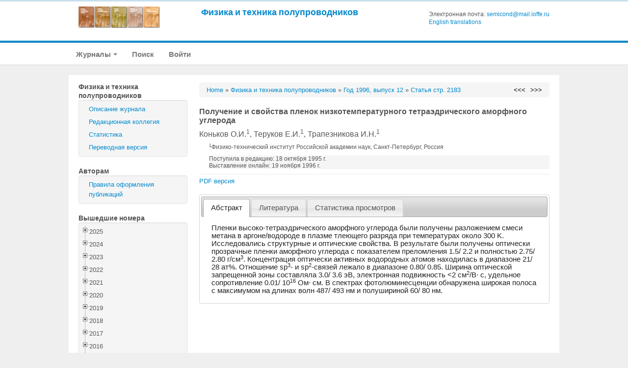

--- FILE ---
content_type: text/html; charset=UTF-8
request_url: https://journals.ioffe.ru/articles/18596
body_size: 225805
content:
<!DOCTYPE html PUBLIC "-//W3C//DTD XHTML 1.0 Transitional//EN">
<html lang="en">
  <head>
    <meta charset="utf-8">


    <link rel="stylesheet" type="text/css" href="/assets/7e7bc0be/treeview/jquery.treeview.css" />
<link rel="stylesheet" type="text/css" href="/assets/7e7bc0be/jui/css/smoothness/jquery-ui.css" />
<script type="text/javascript" src="/assets/7e7bc0be/jquery.min.js"></script>
<script type="text/javascript" src="/assets/7e7bc0be/jquery.cookie.js"></script>
<script type="text/javascript" src="/assets/7e7bc0be/jquery.treeview.js"></script>
<script type="text/javascript" src="/assets/7e7bc0be/jquery.treeview.edit.js"></script>
<script type="text/javascript" src="/assets/7e7bc0be/jquery.treeview.async.js"></script>
<script type="text/javascript" src="https://www.google.com/jsapi"></script>
<script type="text/javascript">
/*<![CDATA[*/
google.load("visualization", "1", {packages:["corechart"]});

            google.setOnLoadCallback(drawChartyw2);
            function drawChartyw2() {
		
    var data = new google.visualization.DataTable();
    data.addColumn('date', 'Дата');
			data.addColumn('number', 'Total');
data.addColumn('number', 'html');
data.addColumn('number', 'pdf');
data.addRow([new Date(2016, 0, 29), 1, 0, 1]);
data.addRow([new Date(2016, 0, 31), 1, 1, 0]);
data.addRow([new Date(2016, 1, 01), 1, 0, 1]);
data.addRow([new Date(2016, 1, 02), 1, 0, 1]);
data.addRow([new Date(2016, 1, 03), 3, 3, 0]);
data.addRow([new Date(2016, 1, 04), 1, 1, 0]);
data.addRow([new Date(2016, 1, 05), 1, 0, 1]);
data.addRow([new Date(2016, 1, 08), 1, 0, 1]);
data.addRow([new Date(2016, 1, 10), 3, 2, 1]);
data.addRow([new Date(2016, 1, 11), 1, 1, 0]);
data.addRow([new Date(2016, 1, 12), 2, 1, 1]);
data.addRow([new Date(2016, 1, 13), 1, 0, 1]);
data.addRow([new Date(2016, 1, 15), 1, 1, 0]);
data.addRow([new Date(2016, 1, 17), 1, 0, 1]);
data.addRow([new Date(2016, 1, 18), 1, 0, 1]);
data.addRow([new Date(2016, 1, 19), 1, 1, 0]);
data.addRow([new Date(2016, 1, 21), 1, 1, 0]);
data.addRow([new Date(2016, 1, 22), 3, 2, 1]);
data.addRow([new Date(2016, 1, 23), 1, 1, 0]);
data.addRow([new Date(2016, 1, 24), 2, 0, 2]);
data.addRow([new Date(2016, 1, 26), 3, 3, 0]);
data.addRow([new Date(2016, 1, 28), 2, 2, 0]);
data.addRow([new Date(2016, 2, 01), 1, 1, 0]);
data.addRow([new Date(2016, 2, 02), 3, 3, 0]);
data.addRow([new Date(2016, 2, 03), 2, 1, 1]);
data.addRow([new Date(2016, 2, 04), 2, 1, 1]);
data.addRow([new Date(2016, 2, 05), 3, 1, 2]);
data.addRow([new Date(2016, 2, 06), 1, 0, 1]);
data.addRow([new Date(2016, 2, 07), 2, 1, 1]);
data.addRow([new Date(2016, 2, 08), 1, 0, 1]);
data.addRow([new Date(2016, 2, 09), 1, 1, 0]);
data.addRow([new Date(2016, 2, 10), 5, 4, 1]);
data.addRow([new Date(2016, 2, 13), 1, 1, 0]);
data.addRow([new Date(2016, 2, 16), 2, 1, 1]);
data.addRow([new Date(2016, 2, 17), 3, 2, 1]);
data.addRow([new Date(2016, 2, 18), 3, 1, 2]);
data.addRow([new Date(2016, 2, 19), 3, 0, 3]);
data.addRow([new Date(2016, 2, 20), 1, 0, 1]);
data.addRow([new Date(2016, 2, 22), 1, 0, 1]);
data.addRow([new Date(2016, 2, 23), 1, 0, 1]);
data.addRow([new Date(2016, 2, 26), 1, 0, 1]);
data.addRow([new Date(2016, 2, 27), 1, 1, 0]);
data.addRow([new Date(2016, 2, 30), 1, 0, 1]);
data.addRow([new Date(2016, 2, 31), 1, 0, 1]);
data.addRow([new Date(2016, 3, 01), 2, 0, 2]);
data.addRow([new Date(2016, 3, 02), 1, 1, 0]);
data.addRow([new Date(2016, 3, 03), 2, 1, 1]);
data.addRow([new Date(2016, 3, 04), 2, 1, 1]);
data.addRow([new Date(2016, 3, 05), 2, 1, 1]);
data.addRow([new Date(2016, 3, 06), 2, 1, 1]);
data.addRow([new Date(2016, 3, 07), 1, 0, 1]);
data.addRow([new Date(2016, 3, 08), 2, 0, 2]);
data.addRow([new Date(2016, 3, 15), 2, 2, 0]);
data.addRow([new Date(2016, 3, 16), 3, 2, 1]);
data.addRow([new Date(2016, 3, 17), 1, 0, 1]);
data.addRow([new Date(2016, 3, 18), 2, 2, 0]);
data.addRow([new Date(2016, 3, 19), 2, 1, 1]);
data.addRow([new Date(2016, 3, 21), 1, 1, 0]);
data.addRow([new Date(2016, 3, 22), 1, 0, 1]);
data.addRow([new Date(2016, 3, 26), 3, 2, 1]);
data.addRow([new Date(2016, 4, 03), 1, 0, 1]);
data.addRow([new Date(2016, 4, 06), 1, 0, 1]);
data.addRow([new Date(2016, 4, 08), 1, 1, 0]);
data.addRow([new Date(2016, 4, 10), 5, 4, 1]);
data.addRow([new Date(2016, 4, 13), 3, 2, 1]);
data.addRow([new Date(2016, 4, 14), 1, 0, 1]);
data.addRow([new Date(2016, 4, 15), 1, 1, 0]);
data.addRow([new Date(2016, 4, 18), 1, 0, 1]);
data.addRow([new Date(2016, 4, 21), 1, 0, 1]);
data.addRow([new Date(2016, 4, 26), 2, 1, 1]);
data.addRow([new Date(2016, 4, 27), 3, 1, 2]);
data.addRow([new Date(2016, 4, 29), 2, 1, 1]);
data.addRow([new Date(2016, 4, 31), 1, 1, 0]);
data.addRow([new Date(2016, 5, 06), 1, 1, 0]);
data.addRow([new Date(2016, 5, 07), 1, 1, 0]);
data.addRow([new Date(2016, 5, 11), 1, 0, 1]);
data.addRow([new Date(2016, 5, 13), 1, 0, 1]);
data.addRow([new Date(2016, 5, 14), 1, 1, 0]);
data.addRow([new Date(2016, 5, 15), 2, 1, 1]);
data.addRow([new Date(2016, 5, 19), 1, 1, 0]);
data.addRow([new Date(2016, 5, 20), 1, 1, 0]);
data.addRow([new Date(2016, 5, 23), 1, 1, 0]);
data.addRow([new Date(2016, 5, 26), 1, 0, 1]);
data.addRow([new Date(2016, 5, 27), 1, 1, 0]);
data.addRow([new Date(2016, 5, 29), 1, 1, 0]);
data.addRow([new Date(2016, 6, 01), 3, 2, 1]);
data.addRow([new Date(2016, 6, 02), 1, 0, 1]);
data.addRow([new Date(2016, 6, 05), 1, 1, 0]);
data.addRow([new Date(2016, 6, 07), 2, 0, 2]);
data.addRow([new Date(2016, 6, 08), 1, 1, 0]);
data.addRow([new Date(2016, 6, 10), 2, 0, 2]);
data.addRow([new Date(2016, 6, 11), 1, 0, 1]);
data.addRow([new Date(2016, 6, 12), 3, 1, 2]);
data.addRow([new Date(2016, 6, 13), 2, 1, 1]);
data.addRow([new Date(2016, 6, 14), 2, 1, 1]);
data.addRow([new Date(2016, 6, 15), 1, 0, 1]);
data.addRow([new Date(2016, 6, 16), 3, 3, 0]);
data.addRow([new Date(2016, 6, 18), 1, 0, 1]);
data.addRow([new Date(2016, 6, 22), 2, 1, 1]);
data.addRow([new Date(2016, 6, 23), 1, 1, 0]);
data.addRow([new Date(2016, 6, 26), 2, 1, 1]);
data.addRow([new Date(2016, 6, 27), 1, 1, 0]);
data.addRow([new Date(2016, 6, 30), 1, 1, 0]);
data.addRow([new Date(2016, 6, 31), 2, 1, 1]);
data.addRow([new Date(2016, 7, 02), 3, 1, 2]);
data.addRow([new Date(2016, 7, 03), 1, 1, 0]);
data.addRow([new Date(2016, 7, 04), 1, 1, 0]);
data.addRow([new Date(2016, 7, 05), 1, 0, 1]);
data.addRow([new Date(2016, 7, 08), 1, 1, 0]);
data.addRow([new Date(2016, 7, 14), 1, 1, 0]);
data.addRow([new Date(2016, 7, 18), 1, 1, 0]);
data.addRow([new Date(2016, 7, 23), 2, 0, 2]);
data.addRow([new Date(2016, 7, 25), 1, 1, 0]);
data.addRow([new Date(2016, 8, 05), 1, 1, 0]);
data.addRow([new Date(2016, 8, 08), 1, 1, 0]);
data.addRow([new Date(2016, 8, 09), 1, 0, 1]);
data.addRow([new Date(2016, 8, 10), 1, 1, 0]);
data.addRow([new Date(2016, 8, 14), 1, 1, 0]);
data.addRow([new Date(2016, 8, 18), 1, 0, 1]);
data.addRow([new Date(2016, 8, 21), 1, 0, 1]);
data.addRow([new Date(2016, 8, 24), 1, 1, 0]);
data.addRow([new Date(2016, 8, 25), 4, 2, 2]);
data.addRow([new Date(2016, 8, 26), 1, 1, 0]);
data.addRow([new Date(2016, 8, 30), 2, 2, 0]);
data.addRow([new Date(2016, 9, 01), 1, 1, 0]);
data.addRow([new Date(2016, 9, 02), 1, 1, 0]);
data.addRow([new Date(2016, 9, 05), 1, 1, 0]);
data.addRow([new Date(2016, 9, 09), 1, 1, 0]);
data.addRow([new Date(2016, 9, 13), 1, 1, 0]);
data.addRow([new Date(2016, 9, 14), 1, 1, 0]);
data.addRow([new Date(2016, 9, 15), 1, 0, 1]);
data.addRow([new Date(2016, 9, 16), 2, 2, 0]);
data.addRow([new Date(2016, 9, 17), 1, 1, 0]);
data.addRow([new Date(2016, 9, 18), 1, 0, 1]);
data.addRow([new Date(2016, 9, 19), 1, 1, 0]);
data.addRow([new Date(2016, 9, 23), 1, 0, 1]);
data.addRow([new Date(2016, 9, 27), 1, 0, 1]);
data.addRow([new Date(2016, 9, 28), 1, 1, 0]);
data.addRow([new Date(2016, 10, 04), 2, 1, 1]);
data.addRow([new Date(2016, 10, 11), 1, 0, 1]);
data.addRow([new Date(2016, 10, 18), 1, 1, 0]);
data.addRow([new Date(2016, 10, 20), 1, 1, 0]);
data.addRow([new Date(2016, 10, 24), 1, 1, 0]);
data.addRow([new Date(2016, 10, 28), 1, 0, 1]);
data.addRow([new Date(2016, 10, 30), 2, 2, 0]);
data.addRow([new Date(2016, 11, 06), 1, 0, 1]);
data.addRow([new Date(2016, 11, 09), 1, 1, 0]);
data.addRow([new Date(2016, 11, 10), 2, 0, 2]);
data.addRow([new Date(2016, 11, 16), 3, 3, 0]);
data.addRow([new Date(2016, 11, 17), 1, 0, 1]);
data.addRow([new Date(2016, 11, 22), 1, 1, 0]);
data.addRow([new Date(2016, 11, 26), 2, 2, 0]);
data.addRow([new Date(2016, 11, 30), 1, 1, 0]);
data.addRow([new Date(2016, 11, 31), 3, 1, 2]);
data.addRow([new Date(2017, 0, 03), 1, 0, 1]);
data.addRow([new Date(2017, 0, 04), 1, 0, 1]);
data.addRow([new Date(2017, 0, 05), 1, 0, 1]);
data.addRow([new Date(2017, 0, 06), 3, 2, 1]);
data.addRow([new Date(2017, 0, 09), 2, 1, 1]);
data.addRow([new Date(2017, 0, 10), 1, 0, 1]);
data.addRow([new Date(2017, 0, 16), 2, 1, 1]);
data.addRow([new Date(2017, 0, 18), 1, 0, 1]);
data.addRow([new Date(2017, 0, 19), 2, 2, 0]);
data.addRow([new Date(2017, 0, 21), 1, 1, 0]);
data.addRow([new Date(2017, 0, 27), 1, 1, 0]);
data.addRow([new Date(2017, 0, 29), 1, 1, 0]);
data.addRow([new Date(2017, 0, 31), 2, 2, 0]);
data.addRow([new Date(2017, 1, 02), 3, 0, 3]);
data.addRow([new Date(2017, 1, 07), 2, 2, 0]);
data.addRow([new Date(2017, 1, 09), 1, 1, 0]);
data.addRow([new Date(2017, 1, 12), 1, 1, 0]);
data.addRow([new Date(2017, 1, 13), 1, 0, 1]);
data.addRow([new Date(2017, 1, 18), 2, 1, 1]);
data.addRow([new Date(2017, 1, 19), 1, 1, 0]);
data.addRow([new Date(2017, 1, 22), 1, 1, 0]);
data.addRow([new Date(2017, 1, 23), 1, 1, 0]);
data.addRow([new Date(2017, 1, 25), 1, 1, 0]);
data.addRow([new Date(2017, 1, 27), 2, 2, 0]);
data.addRow([new Date(2017, 1, 28), 2, 2, 0]);
data.addRow([new Date(2017, 2, 02), 3, 2, 1]);
data.addRow([new Date(2017, 2, 04), 2, 2, 0]);
data.addRow([new Date(2017, 2, 06), 1, 1, 0]);
data.addRow([new Date(2017, 2, 08), 1, 1, 0]);
data.addRow([new Date(2017, 2, 11), 1, 1, 0]);
data.addRow([new Date(2017, 2, 12), 1, 1, 0]);
data.addRow([new Date(2017, 2, 13), 1, 1, 0]);
data.addRow([new Date(2017, 2, 16), 1, 1, 0]);
data.addRow([new Date(2017, 2, 18), 1, 0, 1]);
data.addRow([new Date(2017, 2, 19), 1, 1, 0]);
data.addRow([new Date(2017, 2, 21), 1, 1, 0]);
data.addRow([new Date(2017, 2, 24), 3, 2, 1]);
data.addRow([new Date(2017, 2, 29), 1, 0, 1]);
data.addRow([new Date(2017, 3, 02), 1, 1, 0]);
data.addRow([new Date(2017, 3, 04), 1, 1, 0]);
data.addRow([new Date(2017, 3, 05), 1, 0, 1]);
data.addRow([new Date(2017, 3, 07), 1, 1, 0]);
data.addRow([new Date(2017, 3, 09), 2, 1, 1]);
data.addRow([new Date(2017, 3, 10), 1, 1, 0]);
data.addRow([new Date(2017, 3, 11), 3, 3, 0]);
data.addRow([new Date(2017, 3, 12), 1, 0, 1]);
data.addRow([new Date(2017, 3, 13), 1, 1, 0]);
data.addRow([new Date(2017, 3, 14), 1, 1, 0]);
data.addRow([new Date(2017, 3, 15), 1, 1, 0]);
data.addRow([new Date(2017, 3, 16), 1, 1, 0]);
data.addRow([new Date(2017, 3, 17), 2, 1, 1]);
data.addRow([new Date(2017, 3, 24), 1, 1, 0]);
data.addRow([new Date(2017, 3, 30), 2, 1, 1]);
data.addRow([new Date(2017, 4, 02), 1, 1, 0]);
data.addRow([new Date(2017, 4, 05), 1, 1, 0]);
data.addRow([new Date(2017, 4, 09), 1, 1, 0]);
data.addRow([new Date(2017, 4, 11), 1, 1, 0]);
data.addRow([new Date(2017, 4, 13), 1, 1, 0]);
data.addRow([new Date(2017, 4, 14), 1, 0, 1]);
data.addRow([new Date(2017, 4, 16), 1, 0, 1]);
data.addRow([new Date(2017, 4, 19), 1, 1, 0]);
data.addRow([new Date(2017, 4, 20), 4, 4, 0]);
data.addRow([new Date(2017, 4, 21), 1, 0, 1]);
data.addRow([new Date(2017, 4, 24), 1, 0, 1]);
data.addRow([new Date(2017, 4, 25), 1, 1, 0]);
data.addRow([new Date(2017, 4, 26), 2, 1, 1]);
data.addRow([new Date(2017, 4, 27), 1, 1, 0]);
data.addRow([new Date(2017, 4, 28), 1, 1, 0]);
data.addRow([new Date(2017, 4, 30), 1, 1, 0]);
data.addRow([new Date(2017, 5, 01), 3, 3, 0]);
data.addRow([new Date(2017, 5, 04), 1, 1, 0]);
data.addRow([new Date(2017, 5, 07), 1, 1, 0]);
data.addRow([new Date(2017, 5, 09), 4, 4, 0]);
data.addRow([new Date(2017, 5, 11), 2, 1, 1]);
data.addRow([new Date(2017, 5, 15), 1, 1, 0]);
data.addRow([new Date(2017, 5, 17), 1, 1, 0]);
data.addRow([new Date(2017, 5, 18), 1, 1, 0]);
data.addRow([new Date(2017, 5, 20), 1, 1, 0]);
data.addRow([new Date(2017, 5, 22), 2, 1, 1]);
data.addRow([new Date(2017, 5, 23), 2, 2, 0]);
data.addRow([new Date(2017, 5, 25), 5, 5, 0]);
data.addRow([new Date(2017, 5, 26), 1, 1, 0]);
data.addRow([new Date(2017, 5, 27), 2, 2, 0]);
data.addRow([new Date(2017, 5, 28), 1, 1, 0]);
data.addRow([new Date(2017, 6, 01), 1, 1, 0]);
data.addRow([new Date(2017, 6, 02), 3, 2, 1]);
data.addRow([new Date(2017, 6, 03), 1, 1, 0]);
data.addRow([new Date(2017, 6, 06), 2, 1, 1]);
data.addRow([new Date(2017, 6, 07), 1, 1, 0]);
data.addRow([new Date(2017, 6, 08), 1, 1, 0]);
data.addRow([new Date(2017, 6, 09), 1, 1, 0]);
data.addRow([new Date(2017, 6, 11), 3, 2, 1]);
data.addRow([new Date(2017, 6, 14), 1, 1, 0]);
data.addRow([new Date(2017, 6, 15), 1, 1, 0]);
data.addRow([new Date(2017, 6, 19), 1, 1, 0]);
data.addRow([new Date(2017, 6, 20), 2, 1, 1]);
data.addRow([new Date(2017, 6, 25), 1, 1, 0]);
data.addRow([new Date(2017, 6, 26), 1, 1, 0]);
data.addRow([new Date(2017, 6, 27), 1, 1, 0]);
data.addRow([new Date(2017, 6, 29), 1, 1, 0]);
data.addRow([new Date(2017, 6, 30), 1, 1, 0]);
data.addRow([new Date(2017, 7, 01), 1, 0, 1]);
data.addRow([new Date(2017, 7, 05), 1, 1, 0]);
data.addRow([new Date(2017, 7, 11), 2, 2, 0]);
data.addRow([new Date(2017, 7, 13), 1, 1, 0]);
data.addRow([new Date(2017, 7, 14), 2, 2, 0]);
data.addRow([new Date(2017, 7, 19), 1, 1, 0]);
data.addRow([new Date(2017, 7, 20), 3, 3, 0]);
data.addRow([new Date(2017, 7, 21), 2, 1, 1]);
data.addRow([new Date(2017, 7, 22), 3, 2, 1]);
data.addRow([new Date(2017, 7, 24), 3, 2, 1]);
data.addRow([new Date(2017, 7, 27), 1, 1, 0]);
data.addRow([new Date(2017, 7, 28), 2, 1, 1]);
data.addRow([new Date(2017, 8, 03), 1, 1, 0]);
data.addRow([new Date(2017, 8, 06), 3, 3, 0]);
data.addRow([new Date(2017, 8, 10), 1, 1, 0]);
data.addRow([new Date(2017, 8, 12), 1, 1, 0]);
data.addRow([new Date(2017, 8, 15), 2, 1, 1]);
data.addRow([new Date(2017, 8, 16), 1, 0, 1]);
data.addRow([new Date(2017, 8, 19), 2, 2, 0]);
data.addRow([new Date(2017, 8, 20), 1, 1, 0]);
data.addRow([new Date(2017, 8, 21), 1, 1, 0]);
data.addRow([new Date(2017, 8, 26), 1, 1, 0]);
data.addRow([new Date(2017, 8, 30), 1, 1, 0]);
data.addRow([new Date(2017, 9, 02), 1, 1, 0]);
data.addRow([new Date(2017, 9, 04), 1, 1, 0]);
data.addRow([new Date(2017, 9, 07), 1, 1, 0]);
data.addRow([new Date(2017, 9, 08), 1, 1, 0]);
data.addRow([new Date(2017, 9, 09), 2, 1, 1]);
data.addRow([new Date(2017, 9, 10), 1, 0, 1]);
data.addRow([new Date(2017, 9, 15), 1, 1, 0]);
data.addRow([new Date(2017, 9, 17), 1, 1, 0]);
data.addRow([new Date(2017, 9, 18), 1, 1, 0]);
data.addRow([new Date(2017, 9, 21), 1, 1, 0]);
data.addRow([new Date(2017, 9, 25), 1, 0, 1]);
data.addRow([new Date(2017, 9, 29), 1, 1, 0]);
data.addRow([new Date(2017, 9, 30), 1, 1, 0]);
data.addRow([new Date(2017, 10, 08), 1, 1, 0]);
data.addRow([new Date(2017, 10, 09), 1, 0, 1]);
data.addRow([new Date(2017, 10, 10), 1, 1, 0]);
data.addRow([new Date(2017, 10, 11), 2, 2, 0]);
data.addRow([new Date(2017, 10, 13), 2, 2, 0]);
data.addRow([new Date(2017, 10, 16), 1, 1, 0]);
data.addRow([new Date(2017, 10, 18), 1, 1, 0]);
data.addRow([new Date(2017, 10, 19), 1, 1, 0]);
data.addRow([new Date(2017, 10, 23), 1, 1, 0]);
data.addRow([new Date(2017, 10, 25), 1, 1, 0]);
data.addRow([new Date(2017, 10, 30), 2, 2, 0]);
data.addRow([new Date(2017, 11, 01), 1, 1, 0]);
data.addRow([new Date(2017, 11, 02), 1, 1, 0]);
data.addRow([new Date(2017, 11, 05), 1, 0, 1]);
data.addRow([new Date(2017, 11, 06), 1, 1, 0]);
data.addRow([new Date(2017, 11, 08), 1, 1, 0]);
data.addRow([new Date(2017, 11, 11), 1, 1, 0]);
data.addRow([new Date(2017, 11, 14), 1, 1, 0]);
data.addRow([new Date(2017, 11, 16), 1, 1, 0]);
data.addRow([new Date(2017, 11, 17), 1, 1, 0]);
data.addRow([new Date(2017, 11, 18), 2, 1, 1]);
data.addRow([new Date(2017, 11, 19), 1, 1, 0]);
data.addRow([new Date(2017, 11, 22), 1, 1, 0]);
data.addRow([new Date(2017, 11, 23), 1, 1, 0]);
data.addRow([new Date(2017, 11, 25), 1, 1, 0]);
data.addRow([new Date(2017, 11, 29), 1, 1, 0]);
data.addRow([new Date(2018, 0, 01), 1, 1, 0]);
data.addRow([new Date(2018, 0, 04), 1, 1, 0]);
data.addRow([new Date(2018, 0, 07), 2, 2, 0]);
data.addRow([new Date(2018, 0, 10), 1, 0, 1]);
data.addRow([new Date(2018, 0, 11), 1, 1, 0]);
data.addRow([new Date(2018, 0, 18), 3, 3, 0]);
data.addRow([new Date(2018, 0, 21), 1, 1, 0]);
data.addRow([new Date(2018, 0, 26), 1, 1, 0]);
data.addRow([new Date(2018, 0, 30), 3, 2, 1]);
data.addRow([new Date(2018, 1, 03), 1, 1, 0]);
data.addRow([new Date(2018, 1, 04), 5, 4, 1]);
data.addRow([new Date(2018, 1, 05), 1, 1, 0]);
data.addRow([new Date(2018, 1, 07), 2, 1, 1]);
data.addRow([new Date(2018, 1, 08), 1, 1, 0]);
data.addRow([new Date(2018, 1, 09), 1, 1, 0]);
data.addRow([new Date(2018, 1, 11), 2, 2, 0]);
data.addRow([new Date(2018, 1, 14), 1, 1, 0]);
data.addRow([new Date(2018, 1, 20), 1, 1, 0]);
data.addRow([new Date(2018, 1, 21), 1, 1, 0]);
data.addRow([new Date(2018, 1, 22), 2, 1, 1]);
data.addRow([new Date(2018, 1, 24), 1, 1, 0]);
data.addRow([new Date(2018, 2, 03), 1, 1, 0]);
data.addRow([new Date(2018, 2, 04), 1, 0, 1]);
data.addRow([new Date(2018, 2, 06), 1, 0, 1]);
data.addRow([new Date(2018, 2, 12), 2, 0, 2]);
data.addRow([new Date(2018, 2, 14), 1, 1, 0]);
data.addRow([new Date(2018, 2, 16), 1, 0, 1]);
data.addRow([new Date(2018, 2, 20), 1, 1, 0]);
data.addRow([new Date(2018, 2, 21), 1, 1, 0]);
data.addRow([new Date(2018, 2, 24), 1, 1, 0]);
data.addRow([new Date(2018, 2, 27), 2, 1, 1]);
data.addRow([new Date(2018, 2, 28), 1, 1, 0]);
data.addRow([new Date(2018, 3, 05), 1, 1, 0]);
data.addRow([new Date(2018, 3, 07), 1, 0, 1]);
data.addRow([new Date(2018, 3, 08), 1, 1, 0]);
data.addRow([new Date(2018, 3, 10), 1, 1, 0]);
data.addRow([new Date(2018, 3, 11), 1, 1, 0]);
data.addRow([new Date(2018, 3, 12), 2, 0, 2]);
data.addRow([new Date(2018, 3, 14), 1, 0, 1]);
data.addRow([new Date(2018, 3, 16), 1, 0, 1]);
data.addRow([new Date(2018, 3, 17), 1, 1, 0]);
data.addRow([new Date(2018, 3, 20), 1, 1, 0]);
data.addRow([new Date(2018, 3, 21), 1, 0, 1]);
data.addRow([new Date(2018, 3, 22), 2, 1, 1]);
data.addRow([new Date(2018, 3, 23), 1, 1, 0]);
data.addRow([new Date(2018, 3, 24), 2, 2, 0]);
data.addRow([new Date(2018, 3, 26), 2, 0, 2]);
data.addRow([new Date(2018, 3, 27), 1, 1, 0]);
data.addRow([new Date(2018, 3, 29), 1, 1, 0]);
data.addRow([new Date(2018, 3, 30), 2, 2, 0]);
data.addRow([new Date(2018, 4, 01), 2, 2, 0]);
data.addRow([new Date(2018, 4, 02), 1, 0, 1]);
data.addRow([new Date(2018, 4, 03), 1, 1, 0]);
data.addRow([new Date(2018, 4, 04), 1, 1, 0]);
data.addRow([new Date(2018, 4, 05), 1, 1, 0]);
data.addRow([new Date(2018, 4, 08), 1, 1, 0]);
data.addRow([new Date(2018, 4, 10), 1, 1, 0]);
data.addRow([new Date(2018, 4, 11), 1, 1, 0]);
data.addRow([new Date(2018, 4, 12), 3, 1, 2]);
data.addRow([new Date(2018, 4, 13), 1, 1, 0]);
data.addRow([new Date(2018, 4, 14), 1, 1, 0]);
data.addRow([new Date(2018, 4, 16), 1, 1, 0]);
data.addRow([new Date(2018, 4, 18), 1, 0, 1]);
data.addRow([new Date(2018, 4, 19), 1, 1, 0]);
data.addRow([new Date(2018, 4, 20), 1, 0, 1]);
data.addRow([new Date(2018, 4, 21), 1, 1, 0]);
data.addRow([new Date(2018, 4, 26), 1, 1, 0]);
data.addRow([new Date(2018, 5, 05), 1, 1, 0]);
data.addRow([new Date(2018, 5, 07), 1, 0, 1]);
data.addRow([new Date(2018, 5, 09), 1, 1, 0]);
data.addRow([new Date(2018, 5, 10), 2, 1, 1]);
data.addRow([new Date(2018, 5, 11), 2, 2, 0]);
data.addRow([new Date(2018, 5, 12), 1, 0, 1]);
data.addRow([new Date(2018, 5, 17), 1, 1, 0]);
data.addRow([new Date(2018, 5, 20), 1, 1, 0]);
data.addRow([new Date(2018, 5, 23), 1, 1, 0]);
data.addRow([new Date(2018, 5, 25), 1, 1, 0]);
data.addRow([new Date(2018, 5, 26), 1, 1, 0]);
data.addRow([new Date(2018, 6, 09), 1, 0, 1]);
data.addRow([new Date(2018, 6, 10), 3, 3, 0]);
data.addRow([new Date(2018, 6, 13), 1, 1, 0]);
data.addRow([new Date(2018, 6, 15), 1, 1, 0]);
data.addRow([new Date(2018, 6, 16), 1, 0, 1]);
data.addRow([new Date(2018, 6, 19), 1, 1, 0]);
data.addRow([new Date(2018, 6, 25), 1, 0, 1]);
data.addRow([new Date(2018, 6, 26), 1, 1, 0]);
data.addRow([new Date(2018, 6, 30), 1, 1, 0]);
data.addRow([new Date(2018, 7, 01), 1, 1, 0]);
data.addRow([new Date(2018, 7, 04), 1, 1, 0]);
data.addRow([new Date(2018, 7, 05), 1, 1, 0]);
data.addRow([new Date(2018, 7, 06), 1, 0, 1]);
data.addRow([new Date(2018, 7, 10), 1, 1, 0]);
data.addRow([new Date(2018, 7, 14), 2, 2, 0]);
data.addRow([new Date(2018, 7, 18), 1, 1, 0]);
data.addRow([new Date(2018, 7, 20), 1, 1, 0]);
data.addRow([new Date(2018, 7, 27), 1, 0, 1]);
data.addRow([new Date(2018, 7, 28), 1, 0, 1]);
data.addRow([new Date(2018, 7, 29), 1, 1, 0]);
data.addRow([new Date(2018, 8, 07), 1, 1, 0]);
data.addRow([new Date(2018, 8, 09), 1, 1, 0]);
data.addRow([new Date(2018, 8, 10), 1, 1, 0]);
data.addRow([new Date(2018, 8, 11), 1, 1, 0]);
data.addRow([new Date(2018, 8, 13), 1, 1, 0]);
data.addRow([new Date(2018, 8, 15), 1, 1, 0]);
data.addRow([new Date(2018, 8, 17), 3, 3, 0]);
data.addRow([new Date(2018, 8, 18), 2, 1, 1]);
data.addRow([new Date(2018, 8, 22), 1, 1, 0]);
data.addRow([new Date(2018, 8, 26), 1, 0, 1]);
data.addRow([new Date(2018, 8, 29), 1, 0, 1]);
data.addRow([new Date(2018, 8, 30), 4, 4, 0]);
data.addRow([new Date(2018, 9, 01), 1, 0, 1]);
data.addRow([new Date(2018, 9, 05), 2, 0, 2]);
data.addRow([new Date(2018, 9, 06), 2, 2, 0]);
data.addRow([new Date(2018, 9, 07), 1, 1, 0]);
data.addRow([new Date(2018, 9, 08), 1, 1, 0]);
data.addRow([new Date(2018, 9, 09), 1, 1, 0]);
data.addRow([new Date(2018, 9, 11), 1, 0, 1]);
data.addRow([new Date(2018, 9, 13), 1, 0, 1]);
data.addRow([new Date(2018, 9, 14), 2, 2, 0]);
data.addRow([new Date(2018, 9, 15), 1, 1, 0]);
data.addRow([new Date(2018, 9, 17), 1, 1, 0]);
data.addRow([new Date(2018, 9, 18), 1, 1, 0]);
data.addRow([new Date(2018, 9, 21), 1, 1, 0]);
data.addRow([new Date(2018, 9, 22), 1, 1, 0]);
data.addRow([new Date(2018, 9, 23), 1, 1, 0]);
data.addRow([new Date(2018, 9, 24), 1, 1, 0]);
data.addRow([new Date(2018, 9, 27), 1, 0, 1]);
data.addRow([new Date(2018, 9, 28), 1, 1, 0]);
data.addRow([new Date(2018, 9, 29), 3, 3, 0]);
data.addRow([new Date(2018, 9, 31), 1, 1, 0]);
data.addRow([new Date(2018, 10, 02), 2, 2, 0]);
data.addRow([new Date(2018, 10, 03), 2, 1, 1]);
data.addRow([new Date(2018, 10, 04), 1, 1, 0]);
data.addRow([new Date(2018, 10, 05), 2, 2, 0]);
data.addRow([new Date(2018, 10, 07), 1, 1, 0]);
data.addRow([new Date(2018, 10, 08), 1, 1, 0]);
data.addRow([new Date(2018, 10, 10), 3, 2, 1]);
data.addRow([new Date(2018, 10, 11), 2, 1, 1]);
data.addRow([new Date(2018, 10, 12), 1, 1, 0]);
data.addRow([new Date(2018, 10, 13), 1, 1, 0]);
data.addRow([new Date(2018, 10, 14), 1, 1, 0]);
data.addRow([new Date(2018, 10, 15), 2, 2, 0]);
data.addRow([new Date(2018, 10, 16), 1, 1, 0]);
data.addRow([new Date(2018, 10, 17), 2, 2, 0]);
data.addRow([new Date(2018, 10, 18), 2, 1, 1]);
data.addRow([new Date(2018, 10, 21), 1, 0, 1]);
data.addRow([new Date(2018, 10, 22), 3, 3, 0]);
data.addRow([new Date(2018, 10, 24), 1, 0, 1]);
data.addRow([new Date(2018, 10, 27), 1, 1, 0]);
data.addRow([new Date(2018, 10, 28), 1, 1, 0]);
data.addRow([new Date(2018, 11, 01), 1, 1, 0]);
data.addRow([new Date(2018, 11, 02), 1, 1, 0]);
data.addRow([new Date(2018, 11, 04), 1, 1, 0]);
data.addRow([new Date(2018, 11, 05), 2, 2, 0]);
data.addRow([new Date(2018, 11, 08), 1, 1, 0]);
data.addRow([new Date(2018, 11, 10), 2, 2, 0]);
data.addRow([new Date(2018, 11, 11), 2, 1, 1]);
data.addRow([new Date(2018, 11, 13), 1, 1, 0]);
data.addRow([new Date(2018, 11, 14), 1, 0, 1]);
data.addRow([new Date(2018, 11, 16), 1, 1, 0]);
data.addRow([new Date(2018, 11, 17), 2, 2, 0]);
data.addRow([new Date(2018, 11, 18), 1, 1, 0]);
data.addRow([new Date(2018, 11, 21), 1, 1, 0]);
data.addRow([new Date(2018, 11, 25), 2, 2, 0]);
data.addRow([new Date(2018, 11, 26), 2, 2, 0]);
data.addRow([new Date(2018, 11, 27), 3, 2, 1]);
data.addRow([new Date(2018, 11, 28), 1, 0, 1]);
data.addRow([new Date(2018, 11, 29), 1, 1, 0]);
data.addRow([new Date(2018, 11, 30), 2, 2, 0]);
data.addRow([new Date(2019, 0, 01), 1, 0, 1]);
data.addRow([new Date(2019, 0, 02), 1, 1, 0]);
data.addRow([new Date(2019, 0, 03), 1, 1, 0]);
data.addRow([new Date(2019, 0, 04), 2, 2, 0]);
data.addRow([new Date(2019, 0, 05), 1, 1, 0]);
data.addRow([new Date(2019, 0, 07), 1, 0, 1]);
data.addRow([new Date(2019, 0, 08), 2, 1, 1]);
data.addRow([new Date(2019, 0, 10), 2, 2, 0]);
data.addRow([new Date(2019, 0, 12), 2, 1, 1]);
data.addRow([new Date(2019, 0, 14), 1, 1, 0]);
data.addRow([new Date(2019, 0, 15), 3, 2, 1]);
data.addRow([new Date(2019, 0, 16), 2, 2, 0]);
data.addRow([new Date(2019, 0, 17), 1, 0, 1]);
data.addRow([new Date(2019, 0, 18), 2, 2, 0]);
data.addRow([new Date(2019, 0, 19), 1, 1, 0]);
data.addRow([new Date(2019, 0, 20), 2, 2, 0]);
data.addRow([new Date(2019, 0, 22), 2, 2, 0]);
data.addRow([new Date(2019, 0, 23), 3, 3, 0]);
data.addRow([new Date(2019, 0, 25), 1, 0, 1]);
data.addRow([new Date(2019, 0, 26), 1, 0, 1]);
data.addRow([new Date(2019, 0, 27), 1, 1, 0]);
data.addRow([new Date(2019, 0, 28), 2, 2, 0]);
data.addRow([new Date(2019, 0, 31), 2, 1, 1]);
data.addRow([new Date(2019, 1, 01), 1, 0, 1]);
data.addRow([new Date(2019, 1, 02), 1, 1, 0]);
data.addRow([new Date(2019, 1, 03), 2, 2, 0]);
data.addRow([new Date(2019, 1, 05), 2, 1, 1]);
data.addRow([new Date(2019, 1, 06), 3, 2, 1]);
data.addRow([new Date(2019, 1, 12), 1, 1, 0]);
data.addRow([new Date(2019, 1, 13), 1, 1, 0]);
data.addRow([new Date(2019, 1, 15), 1, 1, 0]);
data.addRow([new Date(2019, 1, 16), 2, 2, 0]);
data.addRow([new Date(2019, 1, 17), 3, 3, 0]);
data.addRow([new Date(2019, 1, 18), 3, 1, 2]);
data.addRow([new Date(2019, 1, 19), 1, 1, 0]);
data.addRow([new Date(2019, 1, 21), 1, 1, 0]);
data.addRow([new Date(2019, 1, 23), 1, 1, 0]);
data.addRow([new Date(2019, 1, 25), 1, 1, 0]);
data.addRow([new Date(2019, 1, 26), 2, 1, 1]);
data.addRow([new Date(2019, 2, 01), 1, 1, 0]);
data.addRow([new Date(2019, 2, 02), 2, 2, 0]);
data.addRow([new Date(2019, 2, 03), 3, 3, 0]);
data.addRow([new Date(2019, 2, 07), 1, 0, 1]);
data.addRow([new Date(2019, 2, 08), 1, 1, 0]);
data.addRow([new Date(2019, 2, 12), 3, 3, 0]);
data.addRow([new Date(2019, 2, 16), 1, 1, 0]);
data.addRow([new Date(2019, 2, 18), 2, 2, 0]);
data.addRow([new Date(2019, 2, 25), 1, 1, 0]);
data.addRow([new Date(2019, 2, 26), 1, 0, 1]);
data.addRow([new Date(2019, 2, 30), 1, 0, 1]);
data.addRow([new Date(2019, 2, 31), 1, 1, 0]);
data.addRow([new Date(2019, 3, 02), 1, 0, 1]);
data.addRow([new Date(2019, 3, 04), 2, 1, 1]);
data.addRow([new Date(2019, 3, 05), 2, 1, 1]);
data.addRow([new Date(2019, 3, 06), 3, 3, 0]);
data.addRow([new Date(2019, 3, 07), 1, 1, 0]);
data.addRow([new Date(2019, 3, 08), 1, 1, 0]);
data.addRow([new Date(2019, 3, 10), 1, 1, 0]);
data.addRow([new Date(2019, 3, 12), 1, 1, 0]);
data.addRow([new Date(2019, 3, 14), 13, 4, 9]);
data.addRow([new Date(2019, 3, 15), 1, 1, 0]);
data.addRow([new Date(2019, 3, 17), 2, 2, 0]);
data.addRow([new Date(2019, 3, 21), 1, 1, 0]);
data.addRow([new Date(2019, 3, 22), 2, 1, 1]);
data.addRow([new Date(2019, 3, 23), 1, 1, 0]);
data.addRow([new Date(2019, 3, 26), 1, 0, 1]);
data.addRow([new Date(2019, 3, 27), 1, 1, 0]);
data.addRow([new Date(2019, 3, 29), 1, 1, 0]);
data.addRow([new Date(2019, 4, 05), 1, 1, 0]);
data.addRow([new Date(2019, 4, 07), 1, 1, 0]);
data.addRow([new Date(2019, 4, 08), 1, 1, 0]);
data.addRow([new Date(2019, 4, 10), 1, 1, 0]);
data.addRow([new Date(2019, 4, 12), 1, 0, 1]);
data.addRow([new Date(2019, 4, 16), 1, 0, 1]);
data.addRow([new Date(2019, 4, 18), 1, 1, 0]);
data.addRow([new Date(2019, 4, 19), 1, 1, 0]);
data.addRow([new Date(2019, 4, 22), 3, 3, 0]);
data.addRow([new Date(2019, 4, 23), 1, 0, 1]);
data.addRow([new Date(2019, 4, 25), 6, 3, 3]);
data.addRow([new Date(2019, 4, 26), 3, 2, 1]);
data.addRow([new Date(2019, 4, 31), 1, 1, 0]);
data.addRow([new Date(2019, 5, 03), 1, 1, 0]);
data.addRow([new Date(2019, 5, 04), 2, 1, 1]);
data.addRow([new Date(2019, 5, 07), 1, 1, 0]);
data.addRow([new Date(2019, 5, 10), 1, 1, 0]);
data.addRow([new Date(2019, 5, 12), 1, 0, 1]);
data.addRow([new Date(2019, 5, 14), 1, 0, 1]);
data.addRow([new Date(2019, 5, 21), 1, 1, 0]);
data.addRow([new Date(2019, 5, 22), 2, 1, 1]);
data.addRow([new Date(2019, 5, 24), 1, 0, 1]);
data.addRow([new Date(2019, 5, 25), 1, 1, 0]);
data.addRow([new Date(2019, 5, 26), 1, 1, 0]);
data.addRow([new Date(2019, 5, 30), 1, 1, 0]);
data.addRow([new Date(2019, 6, 02), 2, 0, 2]);
data.addRow([new Date(2019, 6, 04), 1, 1, 0]);
data.addRow([new Date(2019, 6, 08), 2, 1, 1]);
data.addRow([new Date(2019, 6, 09), 1, 1, 0]);
data.addRow([new Date(2019, 6, 10), 2, 2, 0]);
data.addRow([new Date(2019, 6, 13), 1, 1, 0]);
data.addRow([new Date(2019, 6, 17), 2, 2, 0]);
data.addRow([new Date(2019, 6, 20), 1, 1, 0]);
data.addRow([new Date(2019, 6, 21), 1, 0, 1]);
data.addRow([new Date(2019, 6, 24), 1, 1, 0]);
data.addRow([new Date(2019, 6, 27), 1, 0, 1]);
data.addRow([new Date(2019, 6, 31), 2, 1, 1]);
data.addRow([new Date(2019, 7, 01), 1, 1, 0]);
data.addRow([new Date(2019, 7, 02), 1, 0, 1]);
data.addRow([new Date(2019, 7, 03), 1, 1, 0]);
data.addRow([new Date(2019, 7, 06), 1, 1, 0]);
data.addRow([new Date(2019, 7, 07), 1, 1, 0]);
data.addRow([new Date(2019, 7, 12), 1, 1, 0]);
data.addRow([new Date(2019, 7, 13), 1, 1, 0]);
data.addRow([new Date(2019, 7, 15), 1, 0, 1]);
data.addRow([new Date(2019, 7, 17), 1, 1, 0]);
data.addRow([new Date(2019, 7, 18), 1, 1, 0]);
data.addRow([new Date(2019, 7, 19), 1, 0, 1]);
data.addRow([new Date(2019, 7, 20), 1, 0, 1]);
data.addRow([new Date(2019, 7, 22), 1, 1, 0]);
data.addRow([new Date(2019, 7, 23), 1, 0, 1]);
data.addRow([new Date(2019, 7, 26), 1, 1, 0]);
data.addRow([new Date(2019, 7, 29), 1, 1, 0]);
data.addRow([new Date(2019, 8, 06), 1, 0, 1]);
data.addRow([new Date(2019, 8, 07), 1, 0, 1]);
data.addRow([new Date(2019, 8, 10), 1, 1, 0]);
data.addRow([new Date(2019, 8, 11), 1, 1, 0]);
data.addRow([new Date(2019, 8, 14), 1, 0, 1]);
data.addRow([new Date(2019, 8, 15), 2, 2, 0]);
data.addRow([new Date(2019, 8, 16), 1, 1, 0]);
data.addRow([new Date(2019, 8, 19), 1, 1, 0]);
data.addRow([new Date(2019, 8, 20), 1, 0, 1]);
data.addRow([new Date(2019, 8, 21), 1, 1, 0]);
data.addRow([new Date(2019, 8, 22), 1, 1, 0]);
data.addRow([new Date(2019, 8, 25), 2, 0, 2]);
data.addRow([new Date(2019, 8, 27), 1, 1, 0]);
data.addRow([new Date(2019, 8, 30), 1, 1, 0]);
data.addRow([new Date(2019, 9, 01), 3, 2, 1]);
data.addRow([new Date(2019, 9, 07), 1, 0, 1]);
data.addRow([new Date(2019, 9, 12), 3, 3, 0]);
data.addRow([new Date(2019, 9, 21), 1, 0, 1]);
data.addRow([new Date(2019, 9, 23), 1, 0, 1]);
data.addRow([new Date(2019, 9, 25), 1, 1, 0]);
data.addRow([new Date(2019, 9, 27), 1, 1, 0]);
data.addRow([new Date(2019, 9, 30), 1, 1, 0]);
data.addRow([new Date(2019, 9, 31), 2, 1, 1]);
data.addRow([new Date(2019, 10, 03), 1, 1, 0]);
data.addRow([new Date(2019, 10, 04), 1, 1, 0]);
data.addRow([new Date(2019, 10, 12), 1, 1, 0]);
data.addRow([new Date(2019, 10, 13), 1, 1, 0]);
data.addRow([new Date(2019, 10, 14), 1, 1, 0]);
data.addRow([new Date(2019, 10, 15), 2, 0, 2]);
data.addRow([new Date(2019, 10, 16), 2, 2, 0]);
data.addRow([new Date(2019, 10, 20), 1, 1, 0]);
data.addRow([new Date(2019, 10, 24), 2, 0, 2]);
data.addRow([new Date(2019, 10, 27), 1, 1, 0]);
data.addRow([new Date(2019, 10, 29), 2, 2, 0]);
data.addRow([new Date(2019, 11, 01), 1, 0, 1]);
data.addRow([new Date(2019, 11, 02), 1, 1, 0]);
data.addRow([new Date(2019, 11, 03), 1, 1, 0]);
data.addRow([new Date(2019, 11, 04), 2, 1, 1]);
data.addRow([new Date(2019, 11, 06), 1, 1, 0]);
data.addRow([new Date(2019, 11, 07), 1, 1, 0]);
data.addRow([new Date(2019, 11, 10), 1, 0, 1]);
data.addRow([new Date(2019, 11, 11), 2, 1, 1]);
data.addRow([new Date(2019, 11, 12), 3, 3, 0]);
data.addRow([new Date(2019, 11, 14), 1, 0, 1]);
data.addRow([new Date(2019, 11, 16), 1, 0, 1]);
data.addRow([new Date(2019, 11, 18), 1, 1, 0]);
data.addRow([new Date(2019, 11, 19), 1, 1, 0]);
data.addRow([new Date(2019, 11, 20), 3, 2, 1]);
data.addRow([new Date(2019, 11, 21), 1, 0, 1]);
data.addRow([new Date(2019, 11, 23), 1, 1, 0]);
data.addRow([new Date(2019, 11, 24), 1, 1, 0]);
data.addRow([new Date(2019, 11, 25), 1, 1, 0]);
data.addRow([new Date(2019, 11, 26), 3, 0, 3]);
data.addRow([new Date(2019, 11, 31), 1, 1, 0]);
data.addRow([new Date(2020, 0, 01), 1, 1, 0]);
data.addRow([new Date(2020, 0, 03), 1, 0, 1]);
data.addRow([new Date(2020, 0, 05), 1, 0, 1]);
data.addRow([new Date(2020, 0, 08), 3, 2, 1]);
data.addRow([new Date(2020, 0, 09), 1, 0, 1]);
data.addRow([new Date(2020, 0, 10), 1, 1, 0]);
data.addRow([new Date(2020, 0, 11), 1, 1, 0]);
data.addRow([new Date(2020, 0, 12), 1, 1, 0]);
data.addRow([new Date(2020, 0, 15), 3, 3, 0]);
data.addRow([new Date(2020, 0, 17), 5, 2, 3]);
data.addRow([new Date(2020, 0, 20), 1, 1, 0]);
data.addRow([new Date(2020, 0, 22), 1, 0, 1]);
data.addRow([new Date(2020, 0, 26), 1, 0, 1]);
data.addRow([new Date(2020, 0, 28), 1, 0, 1]);
data.addRow([new Date(2020, 0, 30), 1, 0, 1]);
data.addRow([new Date(2020, 1, 02), 1, 1, 0]);
data.addRow([new Date(2020, 1, 08), 1, 0, 1]);
data.addRow([new Date(2020, 1, 09), 2, 1, 1]);
data.addRow([new Date(2020, 1, 11), 1, 0, 1]);
data.addRow([new Date(2020, 1, 13), 1, 0, 1]);
data.addRow([new Date(2020, 1, 18), 1, 1, 0]);
data.addRow([new Date(2020, 1, 19), 1, 1, 0]);
data.addRow([new Date(2020, 1, 21), 3, 2, 1]);
data.addRow([new Date(2020, 1, 24), 1, 1, 0]);
data.addRow([new Date(2020, 1, 29), 1, 0, 1]);
data.addRow([new Date(2020, 2, 01), 3, 1, 2]);
data.addRow([new Date(2020, 2, 08), 2, 2, 0]);
data.addRow([new Date(2020, 2, 10), 1, 0, 1]);
data.addRow([new Date(2020, 2, 12), 1, 1, 0]);
data.addRow([new Date(2020, 2, 13), 1, 0, 1]);
data.addRow([new Date(2020, 2, 16), 2, 2, 0]);
data.addRow([new Date(2020, 2, 18), 1, 1, 0]);
data.addRow([new Date(2020, 2, 22), 1, 1, 0]);
data.addRow([new Date(2020, 2, 26), 1, 1, 0]);
data.addRow([new Date(2020, 2, 27), 4, 3, 1]);
data.addRow([new Date(2020, 2, 28), 1, 1, 0]);
data.addRow([new Date(2020, 3, 03), 1, 1, 0]);
data.addRow([new Date(2020, 3, 05), 1, 1, 0]);
data.addRow([new Date(2020, 3, 07), 1, 1, 0]);
data.addRow([new Date(2020, 3, 16), 1, 1, 0]);
data.addRow([new Date(2020, 3, 17), 1, 1, 0]);
data.addRow([new Date(2020, 3, 18), 1, 0, 1]);
data.addRow([new Date(2020, 3, 21), 1, 1, 0]);
data.addRow([new Date(2020, 3, 23), 2, 2, 0]);
data.addRow([new Date(2020, 3, 27), 2, 1, 1]);
data.addRow([new Date(2020, 3, 29), 2, 2, 0]);
data.addRow([new Date(2020, 4, 03), 1, 1, 0]);
data.addRow([new Date(2020, 4, 07), 3, 3, 0]);
data.addRow([new Date(2020, 4, 11), 1, 1, 0]);
data.addRow([new Date(2020, 4, 12), 1, 0, 1]);
data.addRow([new Date(2020, 4, 15), 1, 1, 0]);
data.addRow([new Date(2020, 4, 16), 1, 1, 0]);
data.addRow([new Date(2020, 4, 18), 2, 1, 1]);
data.addRow([new Date(2020, 4, 20), 1, 1, 0]);
data.addRow([new Date(2020, 4, 21), 1, 1, 0]);
data.addRow([new Date(2020, 4, 22), 2, 2, 0]);
data.addRow([new Date(2020, 4, 27), 1, 1, 0]);
data.addRow([new Date(2020, 4, 28), 3, 2, 1]);
data.addRow([new Date(2020, 4, 29), 1, 1, 0]);
data.addRow([new Date(2020, 4, 31), 2, 1, 1]);
data.addRow([new Date(2020, 5, 04), 1, 0, 1]);
data.addRow([new Date(2020, 5, 07), 1, 0, 1]);
data.addRow([new Date(2020, 5, 08), 2, 2, 0]);
data.addRow([new Date(2020, 5, 09), 1, 0, 1]);
data.addRow([new Date(2020, 5, 10), 1, 0, 1]);
data.addRow([new Date(2020, 5, 11), 1, 1, 0]);
data.addRow([new Date(2020, 5, 13), 1, 0, 1]);
data.addRow([new Date(2020, 5, 16), 1, 1, 0]);
data.addRow([new Date(2020, 5, 18), 1, 1, 0]);
data.addRow([new Date(2020, 5, 20), 1, 1, 0]);
data.addRow([new Date(2020, 5, 21), 1, 1, 0]);
data.addRow([new Date(2020, 5, 23), 2, 2, 0]);
data.addRow([new Date(2020, 5, 24), 2, 0, 2]);
data.addRow([new Date(2020, 5, 26), 2, 1, 1]);
data.addRow([new Date(2020, 5, 27), 2, 2, 0]);
data.addRow([new Date(2020, 5, 29), 1, 1, 0]);
data.addRow([new Date(2020, 5, 30), 1, 1, 0]);
data.addRow([new Date(2020, 6, 01), 1, 1, 0]);
data.addRow([new Date(2020, 6, 02), 2, 1, 1]);
data.addRow([new Date(2020, 6, 03), 1, 1, 0]);
data.addRow([new Date(2020, 6, 04), 1, 1, 0]);
data.addRow([new Date(2020, 6, 05), 1, 1, 0]);
data.addRow([new Date(2020, 6, 06), 1, 0, 1]);
data.addRow([new Date(2020, 6, 07), 2, 1, 1]);
data.addRow([new Date(2020, 6, 11), 1, 0, 1]);
data.addRow([new Date(2020, 6, 12), 1, 1, 0]);
data.addRow([new Date(2020, 6, 14), 2, 2, 0]);
data.addRow([new Date(2020, 6, 15), 2, 1, 1]);
data.addRow([new Date(2020, 6, 16), 1, 1, 0]);
data.addRow([new Date(2020, 6, 17), 1, 1, 0]);
data.addRow([new Date(2020, 6, 22), 1, 1, 0]);
data.addRow([new Date(2020, 6, 25), 1, 1, 0]);
data.addRow([new Date(2020, 6, 26), 1, 0, 1]);
data.addRow([new Date(2020, 6, 28), 1, 1, 0]);
data.addRow([new Date(2020, 6, 30), 4, 2, 2]);
data.addRow([new Date(2020, 6, 31), 1, 0, 1]);
data.addRow([new Date(2020, 7, 04), 1, 0, 1]);
data.addRow([new Date(2020, 7, 05), 2, 0, 2]);
data.addRow([new Date(2020, 7, 07), 1, 1, 0]);
data.addRow([new Date(2020, 7, 08), 2, 1, 1]);
data.addRow([new Date(2020, 7, 12), 1, 1, 0]);
data.addRow([new Date(2020, 7, 13), 1, 1, 0]);
data.addRow([new Date(2020, 7, 14), 2, 1, 1]);
data.addRow([new Date(2020, 7, 16), 1, 1, 0]);
data.addRow([new Date(2020, 7, 18), 1, 0, 1]);
data.addRow([new Date(2020, 7, 21), 2, 0, 2]);
data.addRow([new Date(2020, 7, 22), 1, 0, 1]);
data.addRow([new Date(2020, 7, 24), 1, 0, 1]);
data.addRow([new Date(2020, 7, 25), 2, 1, 1]);
data.addRow([new Date(2020, 7, 26), 1, 1, 0]);
data.addRow([new Date(2020, 7, 27), 2, 1, 1]);
data.addRow([new Date(2020, 7, 28), 1, 1, 0]);
data.addRow([new Date(2020, 7, 29), 1, 0, 1]);
data.addRow([new Date(2020, 7, 30), 3, 3, 0]);
data.addRow([new Date(2020, 8, 01), 1, 0, 1]);
data.addRow([new Date(2020, 8, 02), 2, 0, 2]);
data.addRow([new Date(2020, 8, 03), 3, 2, 1]);
data.addRow([new Date(2020, 8, 04), 1, 1, 0]);
data.addRow([new Date(2020, 8, 05), 1, 1, 0]);
data.addRow([new Date(2020, 8, 07), 2, 0, 2]);
data.addRow([new Date(2020, 8, 08), 1, 0, 1]);
data.addRow([new Date(2020, 8, 09), 1, 1, 0]);
data.addRow([new Date(2020, 8, 10), 3, 1, 2]);
data.addRow([new Date(2020, 8, 11), 1, 1, 0]);
data.addRow([new Date(2020, 8, 12), 1, 0, 1]);
data.addRow([new Date(2020, 8, 14), 4, 4, 0]);
data.addRow([new Date(2020, 8, 15), 1, 1, 0]);
data.addRow([new Date(2020, 8, 16), 1, 0, 1]);
data.addRow([new Date(2020, 8, 18), 1, 1, 0]);
data.addRow([new Date(2020, 8, 21), 2, 2, 0]);
data.addRow([new Date(2020, 8, 22), 2, 1, 1]);
data.addRow([new Date(2020, 8, 24), 1, 0, 1]);
data.addRow([new Date(2020, 8, 25), 1, 0, 1]);
data.addRow([new Date(2020, 8, 26), 1, 0, 1]);
data.addRow([new Date(2020, 8, 27), 2, 1, 1]);
data.addRow([new Date(2020, 8, 28), 1, 1, 0]);
data.addRow([new Date(2020, 8, 29), 3, 3, 0]);
data.addRow([new Date(2020, 9, 01), 2, 1, 1]);
data.addRow([new Date(2020, 9, 02), 1, 1, 0]);
data.addRow([new Date(2020, 9, 03), 1, 1, 0]);
data.addRow([new Date(2020, 9, 04), 1, 1, 0]);
data.addRow([new Date(2020, 9, 07), 1, 0, 1]);
data.addRow([new Date(2020, 9, 09), 1, 1, 0]);
data.addRow([new Date(2020, 9, 12), 1, 1, 0]);
data.addRow([new Date(2020, 9, 13), 1, 1, 0]);
data.addRow([new Date(2020, 9, 15), 1, 1, 0]);
data.addRow([new Date(2020, 9, 17), 2, 1, 1]);
data.addRow([new Date(2020, 9, 18), 1, 1, 0]);
data.addRow([new Date(2020, 9, 19), 1, 1, 0]);
data.addRow([new Date(2020, 9, 20), 4, 3, 1]);
data.addRow([new Date(2020, 9, 21), 1, 0, 1]);
data.addRow([new Date(2020, 9, 22), 2, 2, 0]);
data.addRow([new Date(2020, 9, 24), 1, 1, 0]);
data.addRow([new Date(2020, 9, 27), 1, 0, 1]);
data.addRow([new Date(2020, 9, 28), 1, 0, 1]);
data.addRow([new Date(2020, 9, 29), 1, 1, 0]);
data.addRow([new Date(2020, 9, 30), 2, 0, 2]);
data.addRow([new Date(2020, 9, 31), 1, 0, 1]);
data.addRow([new Date(2020, 10, 01), 1, 0, 1]);
data.addRow([new Date(2020, 10, 02), 2, 2, 0]);
data.addRow([new Date(2020, 10, 04), 2, 2, 0]);
data.addRow([new Date(2020, 10, 05), 1, 0, 1]);
data.addRow([new Date(2020, 10, 10), 2, 2, 0]);
data.addRow([new Date(2020, 10, 11), 2, 0, 2]);
data.addRow([new Date(2020, 10, 13), 1, 0, 1]);
data.addRow([new Date(2020, 10, 14), 1, 1, 0]);
data.addRow([new Date(2020, 10, 15), 1, 1, 0]);
data.addRow([new Date(2020, 10, 18), 1, 1, 0]);
data.addRow([new Date(2020, 10, 21), 1, 0, 1]);
data.addRow([new Date(2020, 10, 25), 1, 1, 0]);
data.addRow([new Date(2020, 10, 26), 3, 1, 2]);
data.addRow([new Date(2020, 10, 28), 1, 1, 0]);
data.addRow([new Date(2020, 10, 29), 2, 1, 1]);
data.addRow([new Date(2020, 10, 30), 1, 1, 0]);
data.addRow([new Date(2020, 11, 01), 1, 1, 0]);
data.addRow([new Date(2020, 11, 02), 2, 2, 0]);
data.addRow([new Date(2020, 11, 03), 1, 1, 0]);
data.addRow([new Date(2020, 11, 06), 1, 0, 1]);
data.addRow([new Date(2020, 11, 07), 1, 1, 0]);
data.addRow([new Date(2020, 11, 09), 1, 0, 1]);
data.addRow([new Date(2020, 11, 13), 1, 1, 0]);
data.addRow([new Date(2020, 11, 15), 3, 3, 0]);
data.addRow([new Date(2020, 11, 17), 1, 1, 0]);
data.addRow([new Date(2020, 11, 18), 1, 1, 0]);
data.addRow([new Date(2020, 11, 19), 1, 1, 0]);
data.addRow([new Date(2020, 11, 23), 1, 1, 0]);
data.addRow([new Date(2020, 11, 26), 3, 2, 1]);
data.addRow([new Date(2020, 11, 29), 4, 2, 2]);
data.addRow([new Date(2021, 0, 01), 2, 2, 0]);
data.addRow([new Date(2021, 0, 04), 1, 1, 0]);
data.addRow([new Date(2021, 0, 05), 1, 0, 1]);
data.addRow([new Date(2021, 0, 08), 1, 1, 0]);
data.addRow([new Date(2021, 0, 11), 1, 1, 0]);
data.addRow([new Date(2021, 0, 12), 3, 3, 0]);
data.addRow([new Date(2021, 0, 13), 2, 2, 0]);
data.addRow([new Date(2021, 0, 16), 1, 1, 0]);
data.addRow([new Date(2021, 0, 17), 1, 0, 1]);
data.addRow([new Date(2021, 0, 20), 1, 0, 1]);
data.addRow([new Date(2021, 0, 21), 1, 0, 1]);
data.addRow([new Date(2021, 0, 22), 3, 2, 1]);
data.addRow([new Date(2021, 0, 25), 1, 0, 1]);
data.addRow([new Date(2021, 0, 27), 2, 1, 1]);
data.addRow([new Date(2021, 0, 30), 1, 1, 0]);
data.addRow([new Date(2021, 0, 31), 1, 0, 1]);
data.addRow([new Date(2021, 1, 03), 1, 0, 1]);
data.addRow([new Date(2021, 1, 04), 3, 3, 0]);
data.addRow([new Date(2021, 1, 07), 2, 2, 0]);
data.addRow([new Date(2021, 1, 08), 2, 2, 0]);
data.addRow([new Date(2021, 1, 10), 1, 1, 0]);
data.addRow([new Date(2021, 1, 12), 2, 2, 0]);
data.addRow([new Date(2021, 1, 13), 2, 2, 0]);
data.addRow([new Date(2021, 1, 14), 1, 0, 1]);
data.addRow([new Date(2021, 1, 15), 1, 1, 0]);
data.addRow([new Date(2021, 1, 18), 1, 1, 0]);
data.addRow([new Date(2021, 1, 24), 1, 1, 0]);
data.addRow([new Date(2021, 1, 25), 1, 0, 1]);
data.addRow([new Date(2021, 1, 26), 2, 2, 0]);
data.addRow([new Date(2021, 1, 27), 1, 1, 0]);
data.addRow([new Date(2021, 1, 28), 1, 1, 0]);
data.addRow([new Date(2021, 2, 01), 1, 0, 1]);
data.addRow([new Date(2021, 2, 03), 1, 1, 0]);
data.addRow([new Date(2021, 2, 08), 1, 1, 0]);
data.addRow([new Date(2021, 2, 09), 2, 1, 1]);
data.addRow([new Date(2021, 2, 11), 1, 0, 1]);
data.addRow([new Date(2021, 2, 12), 1, 1, 0]);
data.addRow([new Date(2021, 2, 15), 2, 1, 1]);
data.addRow([new Date(2021, 2, 16), 2, 2, 0]);
data.addRow([new Date(2021, 2, 17), 1, 0, 1]);
data.addRow([new Date(2021, 2, 19), 1, 1, 0]);
data.addRow([new Date(2021, 2, 20), 2, 2, 0]);
data.addRow([new Date(2021, 2, 21), 3, 3, 0]);
data.addRow([new Date(2021, 2, 25), 1, 1, 0]);
data.addRow([new Date(2021, 2, 26), 1, 0, 1]);
data.addRow([new Date(2021, 2, 27), 2, 1, 1]);
data.addRow([new Date(2021, 2, 28), 2, 1, 1]);
data.addRow([new Date(2021, 2, 29), 1, 1, 0]);
data.addRow([new Date(2021, 3, 01), 3, 2, 1]);
data.addRow([new Date(2021, 3, 03), 1, 1, 0]);
data.addRow([new Date(2021, 3, 04), 1, 1, 0]);
data.addRow([new Date(2021, 3, 06), 1, 0, 1]);
data.addRow([new Date(2021, 3, 08), 1, 1, 0]);
data.addRow([new Date(2021, 3, 11), 1, 0, 1]);
data.addRow([new Date(2021, 3, 12), 1, 1, 0]);
data.addRow([new Date(2021, 3, 14), 1, 1, 0]);
data.addRow([new Date(2021, 3, 15), 1, 1, 0]);
data.addRow([new Date(2021, 3, 17), 2, 1, 1]);
data.addRow([new Date(2021, 3, 18), 1, 1, 0]);
data.addRow([new Date(2021, 3, 20), 1, 0, 1]);
data.addRow([new Date(2021, 3, 24), 1, 0, 1]);
data.addRow([new Date(2021, 3, 25), 2, 1, 1]);
data.addRow([new Date(2021, 3, 28), 1, 1, 0]);
data.addRow([new Date(2021, 4, 04), 4, 2, 2]);
data.addRow([new Date(2021, 4, 05), 1, 1, 0]);
data.addRow([new Date(2021, 4, 06), 1, 1, 0]);
data.addRow([new Date(2021, 4, 09), 2, 2, 0]);
data.addRow([new Date(2021, 4, 11), 1, 1, 0]);
data.addRow([new Date(2021, 4, 14), 2, 2, 0]);
data.addRow([new Date(2021, 4, 15), 2, 2, 0]);
data.addRow([new Date(2021, 4, 16), 1, 1, 0]);
data.addRow([new Date(2021, 4, 17), 2, 2, 0]);
data.addRow([new Date(2021, 4, 18), 1, 0, 1]);
data.addRow([new Date(2021, 4, 20), 4, 4, 0]);
data.addRow([new Date(2021, 4, 21), 1, 1, 0]);
data.addRow([new Date(2021, 4, 23), 3, 1, 2]);
data.addRow([new Date(2021, 4, 24), 1, 0, 1]);
data.addRow([new Date(2021, 4, 26), 1, 1, 0]);
data.addRow([new Date(2021, 4, 28), 1, 1, 0]);
data.addRow([new Date(2021, 4, 31), 1, 0, 1]);
data.addRow([new Date(2021, 5, 02), 2, 0, 2]);
data.addRow([new Date(2021, 5, 03), 1, 1, 0]);
data.addRow([new Date(2021, 5, 07), 1, 1, 0]);
data.addRow([new Date(2021, 5, 11), 2, 1, 1]);
data.addRow([new Date(2021, 5, 14), 2, 2, 0]);
data.addRow([new Date(2021, 5, 16), 2, 2, 0]);
data.addRow([new Date(2021, 5, 17), 1, 1, 0]);
data.addRow([new Date(2021, 5, 20), 1, 1, 0]);
data.addRow([new Date(2021, 5, 21), 1, 0, 1]);
data.addRow([new Date(2021, 5, 25), 1, 1, 0]);
data.addRow([new Date(2021, 5, 27), 1, 1, 0]);
data.addRow([new Date(2021, 6, 03), 2, 1, 1]);
data.addRow([new Date(2021, 6, 05), 2, 1, 1]);
data.addRow([new Date(2021, 6, 07), 1, 1, 0]);
data.addRow([new Date(2021, 6, 08), 1, 1, 0]);
data.addRow([new Date(2021, 6, 09), 1, 1, 0]);
data.addRow([new Date(2021, 6, 10), 1, 1, 0]);
data.addRow([new Date(2021, 6, 12), 1, 1, 0]);
data.addRow([new Date(2021, 6, 14), 1, 1, 0]);
data.addRow([new Date(2021, 6, 15), 1, 1, 0]);
data.addRow([new Date(2021, 6, 16), 2, 2, 0]);
data.addRow([new Date(2021, 6, 18), 1, 1, 0]);
data.addRow([new Date(2021, 6, 19), 1, 0, 1]);
data.addRow([new Date(2021, 6, 20), 1, 0, 1]);
data.addRow([new Date(2021, 6, 21), 1, 1, 0]);
data.addRow([new Date(2021, 6, 22), 1, 1, 0]);
data.addRow([new Date(2021, 6, 23), 1, 0, 1]);
data.addRow([new Date(2021, 6, 25), 2, 0, 2]);
data.addRow([new Date(2021, 6, 26), 2, 2, 0]);
data.addRow([new Date(2021, 6, 29), 2, 1, 1]);
data.addRow([new Date(2021, 7, 06), 1, 0, 1]);
data.addRow([new Date(2021, 7, 08), 1, 1, 0]);
data.addRow([new Date(2021, 7, 11), 1, 0, 1]);
data.addRow([new Date(2021, 7, 13), 1, 0, 1]);
data.addRow([new Date(2021, 7, 14), 3, 2, 1]);
data.addRow([new Date(2021, 7, 16), 3, 1, 2]);
data.addRow([new Date(2021, 7, 17), 1, 0, 1]);
data.addRow([new Date(2021, 7, 19), 6, 5, 1]);
data.addRow([new Date(2021, 7, 20), 1, 1, 0]);
data.addRow([new Date(2021, 7, 21), 1, 0, 1]);
data.addRow([new Date(2021, 7, 23), 1, 0, 1]);
data.addRow([new Date(2021, 7, 25), 1, 1, 0]);
data.addRow([new Date(2021, 7, 26), 1, 1, 0]);
data.addRow([new Date(2021, 7, 29), 4, 2, 2]);
data.addRow([new Date(2021, 7, 30), 1, 1, 0]);
data.addRow([new Date(2021, 7, 31), 1, 0, 1]);
data.addRow([new Date(2021, 8, 01), 1, 1, 0]);
data.addRow([new Date(2021, 8, 02), 1, 0, 1]);
data.addRow([new Date(2021, 8, 04), 1, 0, 1]);
data.addRow([new Date(2021, 8, 05), 1, 1, 0]);
data.addRow([new Date(2021, 8, 06), 2, 0, 2]);
data.addRow([new Date(2021, 8, 09), 1, 1, 0]);
data.addRow([new Date(2021, 8, 14), 2, 1, 1]);
data.addRow([new Date(2021, 8, 16), 1, 1, 0]);
data.addRow([new Date(2021, 8, 18), 2, 2, 0]);
data.addRow([new Date(2021, 8, 19), 1, 1, 0]);
data.addRow([new Date(2021, 8, 20), 1, 1, 0]);
data.addRow([new Date(2021, 8, 21), 2, 0, 2]);
data.addRow([new Date(2021, 8, 22), 1, 0, 1]);
data.addRow([new Date(2021, 8, 23), 2, 2, 0]);
data.addRow([new Date(2021, 8, 26), 1, 1, 0]);
data.addRow([new Date(2021, 8, 28), 1, 0, 1]);
data.addRow([new Date(2021, 8, 29), 1, 1, 0]);
data.addRow([new Date(2021, 8, 30), 1, 1, 0]);
data.addRow([new Date(2021, 9, 02), 2, 2, 0]);
data.addRow([new Date(2021, 9, 03), 1, 1, 0]);
data.addRow([new Date(2021, 9, 05), 1, 0, 1]);
data.addRow([new Date(2021, 9, 06), 2, 0, 2]);
data.addRow([new Date(2021, 9, 07), 2, 1, 1]);
data.addRow([new Date(2021, 9, 08), 2, 1, 1]);
data.addRow([new Date(2021, 9, 10), 1, 1, 0]);
data.addRow([new Date(2021, 9, 12), 2, 1, 1]);
data.addRow([new Date(2021, 9, 13), 2, 0, 2]);
data.addRow([new Date(2021, 9, 14), 1, 0, 1]);
data.addRow([new Date(2021, 9, 15), 1, 0, 1]);
data.addRow([new Date(2021, 9, 16), 1, 0, 1]);
data.addRow([new Date(2021, 9, 17), 2, 1, 1]);
data.addRow([new Date(2021, 9, 20), 2, 1, 1]);
data.addRow([new Date(2021, 9, 22), 1, 1, 0]);
data.addRow([new Date(2021, 9, 23), 1, 1, 0]);
data.addRow([new Date(2021, 9, 24), 1, 1, 0]);
data.addRow([new Date(2021, 9, 25), 1, 1, 0]);
data.addRow([new Date(2021, 9, 26), 3, 2, 1]);
data.addRow([new Date(2021, 9, 27), 1, 0, 1]);
data.addRow([new Date(2021, 9, 28), 2, 2, 0]);
data.addRow([new Date(2021, 9, 29), 1, 1, 0]);
data.addRow([new Date(2021, 9, 31), 2, 2, 0]);
data.addRow([new Date(2021, 10, 02), 1, 0, 1]);
data.addRow([new Date(2021, 10, 03), 2, 1, 1]);
data.addRow([new Date(2021, 10, 04), 1, 1, 0]);
data.addRow([new Date(2021, 10, 06), 2, 1, 1]);
data.addRow([new Date(2021, 10, 08), 2, 0, 2]);
data.addRow([new Date(2021, 10, 10), 2, 1, 1]);
data.addRow([new Date(2021, 10, 11), 1, 0, 1]);
data.addRow([new Date(2021, 10, 13), 1, 1, 0]);
data.addRow([new Date(2021, 10, 16), 1, 0, 1]);
data.addRow([new Date(2021, 10, 17), 2, 1, 1]);
data.addRow([new Date(2021, 10, 18), 1, 0, 1]);
data.addRow([new Date(2021, 10, 19), 3, 2, 1]);
data.addRow([new Date(2021, 10, 20), 2, 0, 2]);
data.addRow([new Date(2021, 10, 21), 2, 1, 1]);
data.addRow([new Date(2021, 10, 22), 2, 0, 2]);
data.addRow([new Date(2021, 10, 25), 1, 1, 0]);
data.addRow([new Date(2021, 10, 27), 2, 1, 1]);
data.addRow([new Date(2021, 10, 28), 1, 1, 0]);
data.addRow([new Date(2021, 10, 29), 1, 1, 0]);
data.addRow([new Date(2021, 10, 30), 1, 1, 0]);
data.addRow([new Date(2021, 11, 01), 3, 3, 0]);
data.addRow([new Date(2021, 11, 02), 2, 1, 1]);
data.addRow([new Date(2021, 11, 03), 2, 1, 1]);
data.addRow([new Date(2021, 11, 05), 1, 0, 1]);
data.addRow([new Date(2021, 11, 06), 1, 0, 1]);
data.addRow([new Date(2021, 11, 09), 1, 0, 1]);
data.addRow([new Date(2021, 11, 11), 1, 1, 0]);
data.addRow([new Date(2021, 11, 12), 1, 1, 0]);
data.addRow([new Date(2021, 11, 13), 2, 1, 1]);
data.addRow([new Date(2021, 11, 16), 1, 0, 1]);
data.addRow([new Date(2021, 11, 18), 1, 1, 0]);
data.addRow([new Date(2021, 11, 22), 1, 1, 0]);
data.addRow([new Date(2021, 11, 25), 2, 1, 1]);
data.addRow([new Date(2021, 11, 28), 1, 1, 0]);
data.addRow([new Date(2021, 11, 30), 1, 1, 0]);
data.addRow([new Date(2022, 0, 01), 1, 1, 0]);
data.addRow([new Date(2022, 0, 03), 1, 0, 1]);
data.addRow([new Date(2022, 0, 04), 2, 2, 0]);
data.addRow([new Date(2022, 0, 08), 1, 1, 0]);
data.addRow([new Date(2022, 0, 09), 2, 2, 0]);
data.addRow([new Date(2022, 0, 11), 1, 0, 1]);
data.addRow([new Date(2022, 0, 12), 1, 1, 0]);
data.addRow([new Date(2022, 0, 13), 3, 1, 2]);
data.addRow([new Date(2022, 0, 22), 2, 2, 0]);
data.addRow([new Date(2022, 0, 27), 1, 1, 0]);
data.addRow([new Date(2022, 0, 30), 1, 1, 0]);
data.addRow([new Date(2022, 0, 31), 1, 1, 0]);
data.addRow([new Date(2022, 1, 01), 1, 1, 0]);
data.addRow([new Date(2022, 1, 03), 1, 1, 0]);
data.addRow([new Date(2022, 1, 06), 2, 1, 1]);
data.addRow([new Date(2022, 1, 11), 1, 1, 0]);
data.addRow([new Date(2022, 1, 13), 1, 1, 0]);
data.addRow([new Date(2022, 1, 16), 1, 1, 0]);
data.addRow([new Date(2022, 1, 21), 2, 1, 1]);
data.addRow([new Date(2022, 1, 27), 1, 1, 0]);
data.addRow([new Date(2022, 2, 02), 2, 2, 0]);
data.addRow([new Date(2022, 2, 03), 2, 2, 0]);
data.addRow([new Date(2022, 2, 05), 1, 1, 0]);
data.addRow([new Date(2022, 2, 06), 1, 1, 0]);
data.addRow([new Date(2022, 2, 07), 1, 0, 1]);
data.addRow([new Date(2022, 2, 08), 1, 0, 1]);
data.addRow([new Date(2022, 2, 09), 1, 1, 0]);
data.addRow([new Date(2022, 2, 10), 1, 1, 0]);
data.addRow([new Date(2022, 2, 11), 1, 0, 1]);
data.addRow([new Date(2022, 2, 12), 1, 0, 1]);
data.addRow([new Date(2022, 2, 14), 2, 2, 0]);
data.addRow([new Date(2022, 2, 15), 1, 1, 0]);
data.addRow([new Date(2022, 2, 16), 1, 0, 1]);
data.addRow([new Date(2022, 2, 19), 2, 1, 1]);
data.addRow([new Date(2022, 2, 20), 1, 1, 0]);
data.addRow([new Date(2022, 2, 27), 2, 0, 2]);
data.addRow([new Date(2022, 3, 01), 1, 1, 0]);
data.addRow([new Date(2022, 3, 02), 2, 2, 0]);
data.addRow([new Date(2022, 3, 03), 1, 1, 0]);
data.addRow([new Date(2022, 3, 04), 1, 1, 0]);
data.addRow([new Date(2022, 3, 05), 1, 1, 0]);
data.addRow([new Date(2022, 3, 07), 1, 0, 1]);
data.addRow([new Date(2022, 3, 08), 1, 1, 0]);
data.addRow([new Date(2022, 3, 10), 2, 2, 0]);
data.addRow([new Date(2022, 3, 11), 3, 2, 1]);
data.addRow([new Date(2022, 3, 13), 1, 1, 0]);
data.addRow([new Date(2022, 3, 14), 1, 0, 1]);
data.addRow([new Date(2022, 3, 17), 2, 2, 0]);
data.addRow([new Date(2022, 3, 18), 1, 1, 0]);
data.addRow([new Date(2022, 3, 21), 1, 1, 0]);
data.addRow([new Date(2022, 3, 22), 1, 1, 0]);
data.addRow([new Date(2022, 3, 23), 1, 1, 0]);
data.addRow([new Date(2022, 3, 24), 1, 1, 0]);
data.addRow([new Date(2022, 3, 26), 1, 1, 0]);
data.addRow([new Date(2022, 3, 28), 1, 1, 0]);
data.addRow([new Date(2022, 3, 29), 2, 1, 1]);
data.addRow([new Date(2022, 4, 03), 2, 2, 0]);
data.addRow([new Date(2022, 4, 05), 1, 0, 1]);
data.addRow([new Date(2022, 4, 06), 1, 1, 0]);
data.addRow([new Date(2022, 4, 10), 1, 1, 0]);
data.addRow([new Date(2022, 4, 13), 4, 2, 2]);
data.addRow([new Date(2022, 4, 14), 5, 5, 0]);
data.addRow([new Date(2022, 4, 15), 2, 2, 0]);
data.addRow([new Date(2022, 4, 16), 2, 2, 0]);
data.addRow([new Date(2022, 4, 17), 1, 1, 0]);
data.addRow([new Date(2022, 4, 18), 2, 2, 0]);
data.addRow([new Date(2022, 4, 19), 2, 2, 0]);
data.addRow([new Date(2022, 4, 20), 2, 1, 1]);
data.addRow([new Date(2022, 4, 22), 1, 1, 0]);
data.addRow([new Date(2022, 4, 24), 1, 1, 0]);
data.addRow([new Date(2022, 4, 26), 1, 0, 1]);
data.addRow([new Date(2022, 4, 28), 1, 1, 0]);
data.addRow([new Date(2022, 4, 31), 1, 1, 0]);
data.addRow([new Date(2022, 5, 03), 2, 1, 1]);
data.addRow([new Date(2022, 5, 09), 2, 2, 0]);
data.addRow([new Date(2022, 5, 10), 1, 1, 0]);
data.addRow([new Date(2022, 5, 11), 3, 2, 1]);
data.addRow([new Date(2022, 5, 14), 2, 1, 1]);
data.addRow([new Date(2022, 5, 17), 1, 1, 0]);
data.addRow([new Date(2022, 5, 21), 1, 1, 0]);
data.addRow([new Date(2022, 5, 22), 1, 1, 0]);
data.addRow([new Date(2022, 5, 24), 1, 0, 1]);
data.addRow([new Date(2022, 5, 27), 1, 1, 0]);
data.addRow([new Date(2022, 5, 28), 1, 0, 1]);
data.addRow([new Date(2022, 6, 01), 1, 0, 1]);
data.addRow([new Date(2022, 6, 03), 2, 2, 0]);
data.addRow([new Date(2022, 6, 04), 1, 1, 0]);
data.addRow([new Date(2022, 6, 05), 2, 0, 2]);
data.addRow([new Date(2022, 6, 07), 1, 1, 0]);
data.addRow([new Date(2022, 6, 09), 1, 1, 0]);
data.addRow([new Date(2022, 6, 11), 2, 2, 0]);
data.addRow([new Date(2022, 6, 12), 3, 2, 1]);
data.addRow([new Date(2022, 6, 14), 3, 3, 0]);
data.addRow([new Date(2022, 6, 16), 1, 0, 1]);
data.addRow([new Date(2022, 6, 18), 2, 2, 0]);
data.addRow([new Date(2022, 6, 20), 2, 2, 0]);
data.addRow([new Date(2022, 6, 21), 1, 1, 0]);
data.addRow([new Date(2022, 6, 22), 1, 0, 1]);
data.addRow([new Date(2022, 6, 28), 3, 3, 0]);
data.addRow([new Date(2022, 6, 29), 1, 1, 0]);
data.addRow([new Date(2022, 6, 30), 1, 0, 1]);
data.addRow([new Date(2022, 7, 01), 1, 1, 0]);
data.addRow([new Date(2022, 7, 02), 1, 0, 1]);
data.addRow([new Date(2022, 7, 08), 1, 1, 0]);
data.addRow([new Date(2022, 7, 10), 1, 1, 0]);
data.addRow([new Date(2022, 7, 19), 1, 1, 0]);
data.addRow([new Date(2022, 7, 21), 1, 1, 0]);
data.addRow([new Date(2022, 7, 22), 1, 1, 0]);
data.addRow([new Date(2022, 7, 23), 1, 1, 0]);
data.addRow([new Date(2022, 7, 24), 2, 0, 2]);
data.addRow([new Date(2022, 7, 25), 2, 2, 0]);
data.addRow([new Date(2022, 7, 26), 2, 2, 0]);
data.addRow([new Date(2022, 7, 27), 1, 0, 1]);
data.addRow([new Date(2022, 7, 28), 1, 1, 0]);
data.addRow([new Date(2022, 7, 29), 1, 0, 1]);
data.addRow([new Date(2022, 7, 30), 1, 1, 0]);
data.addRow([new Date(2022, 8, 01), 2, 1, 1]);
data.addRow([new Date(2022, 8, 02), 2, 1, 1]);
data.addRow([new Date(2022, 8, 05), 2, 0, 2]);
data.addRow([new Date(2022, 8, 09), 1, 1, 0]);
data.addRow([new Date(2022, 8, 11), 1, 1, 0]);
data.addRow([new Date(2022, 8, 13), 1, 1, 0]);
data.addRow([new Date(2022, 8, 15), 1, 1, 0]);
data.addRow([new Date(2022, 8, 16), 2, 1, 1]);
data.addRow([new Date(2022, 8, 17), 1, 1, 0]);
data.addRow([new Date(2022, 8, 18), 1, 0, 1]);
data.addRow([new Date(2022, 8, 20), 2, 1, 1]);
data.addRow([new Date(2022, 8, 21), 2, 0, 2]);
data.addRow([new Date(2022, 8, 22), 1, 1, 0]);
data.addRow([new Date(2022, 8, 24), 1, 1, 0]);
data.addRow([new Date(2022, 8, 25), 1, 0, 1]);
data.addRow([new Date(2022, 8, 26), 1, 1, 0]);
data.addRow([new Date(2022, 8, 30), 1, 1, 0]);
data.addRow([new Date(2022, 9, 01), 2, 2, 0]);
data.addRow([new Date(2022, 9, 02), 1, 1, 0]);
data.addRow([new Date(2022, 9, 03), 1, 1, 0]);
data.addRow([new Date(2022, 9, 04), 1, 1, 0]);
data.addRow([new Date(2022, 9, 05), 2, 2, 0]);
data.addRow([new Date(2022, 9, 06), 1, 1, 0]);
data.addRow([new Date(2022, 9, 07), 4, 3, 1]);
data.addRow([new Date(2022, 9, 08), 1, 1, 0]);
data.addRow([new Date(2022, 9, 09), 2, 1, 1]);
data.addRow([new Date(2022, 9, 10), 2, 2, 0]);
data.addRow([new Date(2022, 9, 11), 2, 1, 1]);
data.addRow([new Date(2022, 9, 12), 2, 1, 1]);
data.addRow([new Date(2022, 9, 13), 1, 0, 1]);
data.addRow([new Date(2022, 9, 14), 1, 1, 0]);
data.addRow([new Date(2022, 9, 15), 1, 0, 1]);
data.addRow([new Date(2022, 9, 16), 1, 1, 0]);
data.addRow([new Date(2022, 9, 17), 3, 2, 1]);
data.addRow([new Date(2022, 9, 19), 2, 2, 0]);
data.addRow([new Date(2022, 9, 20), 1, 0, 1]);
data.addRow([new Date(2022, 9, 21), 3, 1, 2]);
data.addRow([new Date(2022, 9, 22), 1, 1, 0]);
data.addRow([new Date(2022, 9, 23), 1, 1, 0]);
data.addRow([new Date(2022, 9, 24), 2, 0, 2]);
data.addRow([new Date(2022, 9, 25), 3, 1, 2]);
data.addRow([new Date(2022, 9, 26), 1, 1, 0]);
data.addRow([new Date(2022, 9, 27), 1, 1, 0]);
data.addRow([new Date(2022, 9, 28), 1, 1, 0]);
data.addRow([new Date(2022, 9, 29), 1, 0, 1]);
data.addRow([new Date(2022, 9, 30), 1, 1, 0]);
data.addRow([new Date(2022, 9, 31), 1, 1, 0]);
data.addRow([new Date(2022, 10, 02), 1, 1, 0]);
data.addRow([new Date(2022, 10, 08), 2, 1, 1]);
data.addRow([new Date(2022, 10, 09), 2, 2, 0]);
data.addRow([new Date(2022, 10, 12), 4, 3, 1]);
data.addRow([new Date(2022, 10, 16), 1, 0, 1]);
data.addRow([new Date(2022, 10, 19), 1, 1, 0]);
data.addRow([new Date(2022, 10, 21), 4, 3, 1]);
data.addRow([new Date(2022, 10, 22), 1, 1, 0]);
data.addRow([new Date(2022, 10, 23), 1, 0, 1]);
data.addRow([new Date(2022, 10, 24), 1, 1, 0]);
data.addRow([new Date(2022, 10, 26), 1, 0, 1]);
data.addRow([new Date(2022, 10, 28), 1, 1, 0]);
data.addRow([new Date(2022, 10, 29), 4, 3, 1]);
data.addRow([new Date(2022, 10, 30), 1, 0, 1]);
data.addRow([new Date(2022, 11, 01), 2, 1, 1]);
data.addRow([new Date(2022, 11, 03), 3, 3, 0]);
data.addRow([new Date(2022, 11, 05), 1, 1, 0]);
data.addRow([new Date(2022, 11, 08), 1, 1, 0]);
data.addRow([new Date(2022, 11, 10), 2, 1, 1]);
data.addRow([new Date(2022, 11, 11), 1, 1, 0]);
data.addRow([new Date(2022, 11, 13), 3, 3, 0]);
data.addRow([new Date(2022, 11, 16), 3, 2, 1]);
data.addRow([new Date(2022, 11, 17), 1, 0, 1]);
data.addRow([new Date(2022, 11, 20), 1, 0, 1]);
data.addRow([new Date(2022, 11, 21), 2, 1, 1]);
data.addRow([new Date(2022, 11, 23), 1, 1, 0]);
data.addRow([new Date(2022, 11, 26), 1, 1, 0]);
data.addRow([new Date(2022, 11, 27), 1, 1, 0]);
data.addRow([new Date(2022, 11, 29), 2, 2, 0]);
data.addRow([new Date(2022, 11, 30), 2, 2, 0]);
data.addRow([new Date(2022, 11, 31), 1, 1, 0]);
data.addRow([new Date(2023, 0, 01), 1, 1, 0]);
data.addRow([new Date(2023, 0, 02), 5, 3, 2]);
data.addRow([new Date(2023, 0, 05), 1, 1, 0]);
data.addRow([new Date(2023, 0, 06), 1, 1, 0]);
data.addRow([new Date(2023, 0, 07), 3, 3, 0]);
data.addRow([new Date(2023, 0, 09), 4, 2, 2]);
data.addRow([new Date(2023, 0, 12), 3, 3, 0]);
data.addRow([new Date(2023, 0, 15), 7, 3, 4]);
data.addRow([new Date(2023, 0, 16), 3, 2, 1]);
data.addRow([new Date(2023, 0, 17), 2, 2, 0]);
data.addRow([new Date(2023, 0, 18), 2, 1, 1]);
data.addRow([new Date(2023, 0, 19), 2, 1, 1]);
data.addRow([new Date(2023, 0, 21), 2, 1, 1]);
data.addRow([new Date(2023, 0, 22), 1, 1, 0]);
data.addRow([new Date(2023, 0, 26), 1, 1, 0]);
data.addRow([new Date(2023, 0, 27), 1, 1, 0]);
data.addRow([new Date(2023, 1, 04), 2, 1, 1]);
data.addRow([new Date(2023, 1, 06), 3, 3, 0]);
data.addRow([new Date(2023, 1, 07), 1, 1, 0]);
data.addRow([new Date(2023, 1, 09), 2, 1, 1]);
data.addRow([new Date(2023, 1, 10), 2, 1, 1]);
data.addRow([new Date(2023, 1, 11), 5, 2, 3]);
data.addRow([new Date(2023, 1, 12), 4, 3, 1]);
data.addRow([new Date(2023, 1, 13), 1, 1, 0]);
data.addRow([new Date(2023, 1, 14), 2, 0, 2]);
data.addRow([new Date(2023, 1, 15), 1, 1, 0]);
data.addRow([new Date(2023, 1, 16), 4, 1, 3]);
data.addRow([new Date(2023, 1, 17), 2, 2, 0]);
data.addRow([new Date(2023, 1, 23), 1, 1, 0]);
data.addRow([new Date(2023, 1, 24), 1, 0, 1]);
data.addRow([new Date(2023, 1, 27), 2, 2, 0]);
data.addRow([new Date(2023, 2, 03), 1, 1, 0]);
data.addRow([new Date(2023, 2, 09), 1, 1, 0]);
data.addRow([new Date(2023, 2, 10), 2, 0, 2]);
data.addRow([new Date(2023, 2, 14), 2, 1, 1]);
data.addRow([new Date(2023, 2, 16), 1, 1, 0]);
data.addRow([new Date(2023, 2, 17), 2, 1, 1]);
data.addRow([new Date(2023, 2, 18), 1, 1, 0]);
data.addRow([new Date(2023, 2, 20), 1, 1, 0]);
data.addRow([new Date(2023, 2, 25), 2, 2, 0]);
data.addRow([new Date(2023, 2, 26), 1, 1, 0]);
data.addRow([new Date(2023, 2, 31), 1, 1, 0]);
data.addRow([new Date(2023, 3, 01), 2, 1, 1]);
data.addRow([new Date(2023, 3, 04), 1, 1, 0]);
data.addRow([new Date(2023, 3, 05), 1, 0, 1]);
data.addRow([new Date(2023, 3, 06), 1, 1, 0]);
data.addRow([new Date(2023, 3, 07), 1, 1, 0]);
data.addRow([new Date(2023, 3, 10), 2, 1, 1]);
data.addRow([new Date(2023, 3, 11), 1, 0, 1]);
data.addRow([new Date(2023, 3, 13), 1, 1, 0]);
data.addRow([new Date(2023, 3, 22), 1, 0, 1]);
data.addRow([new Date(2023, 3, 24), 1, 1, 0]);
data.addRow([new Date(2023, 3, 26), 1, 0, 1]);
data.addRow([new Date(2023, 3, 28), 1, 1, 0]);
data.addRow([new Date(2023, 3, 29), 1, 0, 1]);
data.addRow([new Date(2023, 3, 30), 1, 1, 0]);
data.addRow([new Date(2023, 4, 01), 1, 1, 0]);
data.addRow([new Date(2023, 4, 03), 1, 0, 1]);
data.addRow([new Date(2023, 4, 07), 1, 1, 0]);
data.addRow([new Date(2023, 4, 08), 2, 1, 1]);
data.addRow([new Date(2023, 4, 09), 3, 3, 0]);
data.addRow([new Date(2023, 4, 10), 3, 3, 0]);
data.addRow([new Date(2023, 4, 13), 1, 1, 0]);
data.addRow([new Date(2023, 4, 14), 1, 1, 0]);
data.addRow([new Date(2023, 4, 15), 1, 0, 1]);
data.addRow([new Date(2023, 4, 16), 1, 1, 0]);
data.addRow([new Date(2023, 4, 23), 1, 1, 0]);
data.addRow([new Date(2023, 4, 24), 1, 0, 1]);
data.addRow([new Date(2023, 4, 29), 1, 1, 0]);
data.addRow([new Date(2023, 5, 08), 3, 2, 1]);
data.addRow([new Date(2023, 5, 10), 1, 0, 1]);
data.addRow([new Date(2023, 5, 12), 1, 0, 1]);
data.addRow([new Date(2023, 5, 15), 1, 0, 1]);
data.addRow([new Date(2023, 5, 16), 1, 0, 1]);
data.addRow([new Date(2023, 5, 17), 4, 2, 2]);
data.addRow([new Date(2023, 5, 19), 1, 0, 1]);
data.addRow([new Date(2023, 5, 24), 1, 1, 0]);
data.addRow([new Date(2023, 5, 30), 1, 1, 0]);
data.addRow([new Date(2023, 6, 01), 2, 2, 0]);
data.addRow([new Date(2023, 6, 02), 1, 1, 0]);
data.addRow([new Date(2023, 6, 05), 2, 2, 0]);
data.addRow([new Date(2023, 6, 06), 1, 1, 0]);
data.addRow([new Date(2023, 6, 08), 1, 1, 0]);
data.addRow([new Date(2023, 6, 10), 2, 1, 1]);
data.addRow([new Date(2023, 6, 12), 1, 1, 0]);
data.addRow([new Date(2023, 6, 16), 1, 1, 0]);
data.addRow([new Date(2023, 6, 27), 2, 2, 0]);
data.addRow([new Date(2023, 6, 28), 1, 1, 0]);
data.addRow([new Date(2023, 7, 02), 1, 1, 0]);
data.addRow([new Date(2023, 7, 05), 1, 0, 1]);
data.addRow([new Date(2023, 7, 09), 2, 2, 0]);
data.addRow([new Date(2023, 7, 13), 1, 1, 0]);
data.addRow([new Date(2023, 7, 14), 1, 0, 1]);
data.addRow([new Date(2023, 7, 17), 1, 1, 0]);
data.addRow([new Date(2023, 7, 19), 1, 1, 0]);
data.addRow([new Date(2023, 7, 20), 2, 1, 1]);
data.addRow([new Date(2023, 7, 22), 2, 1, 1]);
data.addRow([new Date(2023, 7, 25), 1, 1, 0]);
data.addRow([new Date(2023, 7, 26), 1, 1, 0]);
data.addRow([new Date(2023, 7, 30), 2, 1, 1]);
data.addRow([new Date(2023, 8, 03), 1, 1, 0]);
data.addRow([new Date(2023, 8, 04), 1, 0, 1]);
data.addRow([new Date(2023, 8, 06), 1, 1, 0]);
data.addRow([new Date(2023, 8, 08), 1, 0, 1]);
data.addRow([new Date(2023, 8, 09), 1, 1, 0]);
data.addRow([new Date(2023, 8, 11), 1, 0, 1]);
data.addRow([new Date(2023, 8, 12), 1, 0, 1]);
data.addRow([new Date(2023, 8, 15), 1, 1, 0]);
data.addRow([new Date(2023, 8, 19), 2, 1, 1]);
data.addRow([new Date(2023, 8, 25), 3, 1, 2]);
data.addRow([new Date(2023, 8, 26), 1, 1, 0]);
data.addRow([new Date(2023, 8, 27), 1, 1, 0]);
data.addRow([new Date(2023, 8, 28), 1, 0, 1]);
data.addRow([new Date(2023, 9, 01), 4, 2, 2]);
data.addRow([new Date(2023, 9, 02), 1, 1, 0]);
data.addRow([new Date(2023, 9, 03), 1, 1, 0]);
data.addRow([new Date(2023, 9, 07), 1, 1, 0]);
data.addRow([new Date(2023, 9, 09), 1, 0, 1]);
data.addRow([new Date(2023, 9, 10), 3, 1, 2]);
data.addRow([new Date(2023, 9, 11), 1, 1, 0]);
data.addRow([new Date(2023, 9, 12), 1, 0, 1]);
data.addRow([new Date(2023, 9, 13), 2, 2, 0]);
data.addRow([new Date(2023, 9, 15), 1, 0, 1]);
data.addRow([new Date(2023, 9, 18), 1, 1, 0]);
data.addRow([new Date(2023, 9, 23), 1, 1, 0]);
data.addRow([new Date(2023, 9, 26), 1, 0, 1]);
data.addRow([new Date(2023, 9, 27), 1, 1, 0]);
data.addRow([new Date(2023, 9, 28), 1, 1, 0]);
data.addRow([new Date(2023, 10, 01), 1, 0, 1]);
data.addRow([new Date(2023, 10, 03), 1, 1, 0]);
data.addRow([new Date(2023, 10, 04), 1, 0, 1]);
data.addRow([new Date(2023, 10, 05), 1, 1, 0]);
data.addRow([new Date(2023, 10, 06), 2, 1, 1]);
data.addRow([new Date(2023, 10, 08), 2, 1, 1]);
data.addRow([new Date(2023, 10, 09), 1, 1, 0]);
data.addRow([new Date(2023, 10, 12), 2, 1, 1]);
data.addRow([new Date(2023, 10, 14), 1, 1, 0]);
data.addRow([new Date(2023, 10, 16), 1, 1, 0]);
data.addRow([new Date(2023, 10, 17), 1, 0, 1]);
data.addRow([new Date(2023, 10, 21), 4, 2, 2]);
data.addRow([new Date(2023, 10, 22), 1, 1, 0]);
data.addRow([new Date(2023, 10, 23), 1, 1, 0]);
data.addRow([new Date(2023, 10, 24), 1, 0, 1]);
data.addRow([new Date(2023, 10, 25), 1, 1, 0]);
data.addRow([new Date(2023, 10, 27), 2, 1, 1]);
data.addRow([new Date(2023, 10, 28), 1, 0, 1]);
data.addRow([new Date(2023, 10, 30), 1, 1, 0]);
data.addRow([new Date(2023, 11, 01), 1, 0, 1]);
data.addRow([new Date(2023, 11, 03), 1, 0, 1]);
data.addRow([new Date(2023, 11, 04), 1, 1, 0]);
data.addRow([new Date(2023, 11, 07), 2, 2, 0]);
data.addRow([new Date(2023, 11, 08), 3, 3, 0]);
data.addRow([new Date(2023, 11, 09), 2, 1, 1]);
data.addRow([new Date(2023, 11, 12), 1, 1, 0]);
data.addRow([new Date(2023, 11, 13), 1, 1, 0]);
data.addRow([new Date(2023, 11, 14), 1, 1, 0]);
data.addRow([new Date(2023, 11, 15), 1, 0, 1]);
data.addRow([new Date(2023, 11, 18), 2, 1, 1]);
data.addRow([new Date(2023, 11, 19), 3, 3, 0]);
data.addRow([new Date(2023, 11, 31), 2, 1, 1]);
data.addRow([new Date(2024, 0, 01), 2, 1, 1]);
data.addRow([new Date(2024, 0, 04), 1, 1, 0]);
data.addRow([new Date(2024, 0, 05), 3, 3, 0]);
data.addRow([new Date(2024, 0, 09), 1, 1, 0]);
data.addRow([new Date(2024, 0, 13), 1, 1, 0]);
data.addRow([new Date(2024, 0, 18), 1, 0, 1]);
data.addRow([new Date(2024, 0, 20), 1, 1, 0]);
data.addRow([new Date(2024, 0, 21), 2, 1, 1]);
data.addRow([new Date(2024, 0, 22), 1, 1, 0]);
data.addRow([new Date(2024, 0, 25), 2, 2, 0]);
data.addRow([new Date(2024, 0, 29), 1, 1, 0]);
data.addRow([new Date(2024, 0, 30), 2, 1, 1]);
data.addRow([new Date(2024, 0, 31), 1, 1, 0]);
data.addRow([new Date(2024, 1, 01), 1, 0, 1]);
data.addRow([new Date(2024, 1, 02), 1, 1, 0]);
data.addRow([new Date(2024, 1, 03), 1, 0, 1]);
data.addRow([new Date(2024, 1, 09), 2, 1, 1]);
data.addRow([new Date(2024, 1, 10), 1, 1, 0]);
data.addRow([new Date(2024, 1, 11), 1, 1, 0]);
data.addRow([new Date(2024, 1, 12), 2, 1, 1]);
data.addRow([new Date(2024, 1, 13), 1, 0, 1]);
data.addRow([new Date(2024, 1, 15), 1, 1, 0]);
data.addRow([new Date(2024, 1, 16), 1, 0, 1]);
data.addRow([new Date(2024, 1, 17), 5, 3, 2]);
data.addRow([new Date(2024, 1, 19), 1, 1, 0]);
data.addRow([new Date(2024, 1, 22), 2, 2, 0]);
data.addRow([new Date(2024, 1, 26), 2, 2, 0]);
data.addRow([new Date(2024, 1, 28), 1, 0, 1]);
data.addRow([new Date(2024, 2, 01), 1, 1, 0]);
data.addRow([new Date(2024, 2, 02), 1, 1, 0]);
data.addRow([new Date(2024, 2, 03), 1, 1, 0]);
data.addRow([new Date(2024, 2, 07), 1, 1, 0]);
data.addRow([new Date(2024, 2, 13), 1, 1, 0]);
data.addRow([new Date(2024, 2, 15), 1, 1, 0]);
data.addRow([new Date(2024, 2, 16), 1, 0, 1]);
data.addRow([new Date(2024, 2, 21), 1, 1, 0]);
data.addRow([new Date(2024, 2, 22), 2, 1, 1]);
data.addRow([new Date(2024, 2, 23), 1, 0, 1]);
data.addRow([new Date(2024, 2, 24), 3, 2, 1]);
data.addRow([new Date(2024, 2, 25), 2, 1, 1]);
data.addRow([new Date(2024, 2, 27), 1, 1, 0]);
data.addRow([new Date(2024, 2, 28), 1, 1, 0]);
data.addRow([new Date(2024, 2, 29), 1, 0, 1]);
data.addRow([new Date(2024, 2, 30), 1, 1, 0]);
data.addRow([new Date(2024, 2, 31), 2, 1, 1]);
data.addRow([new Date(2024, 3, 03), 1, 1, 0]);
data.addRow([new Date(2024, 3, 04), 1, 1, 0]);
data.addRow([new Date(2024, 3, 05), 1, 0, 1]);
data.addRow([new Date(2024, 3, 07), 1, 0, 1]);
data.addRow([new Date(2024, 3, 15), 2, 2, 0]);
data.addRow([new Date(2024, 3, 16), 1, 0, 1]);
data.addRow([new Date(2024, 3, 17), 2, 2, 0]);
data.addRow([new Date(2024, 3, 18), 3, 2, 1]);
data.addRow([new Date(2024, 3, 19), 1, 1, 0]);
data.addRow([new Date(2024, 3, 20), 2, 0, 2]);
data.addRow([new Date(2024, 3, 21), 1, 1, 0]);
data.addRow([new Date(2024, 3, 23), 4, 2, 2]);
data.addRow([new Date(2024, 3, 26), 1, 1, 0]);
data.addRow([new Date(2024, 3, 28), 3, 3, 0]);
data.addRow([new Date(2024, 3, 29), 1, 1, 0]);
data.addRow([new Date(2024, 4, 02), 2, 1, 1]);
data.addRow([new Date(2024, 4, 04), 4, 4, 0]);
data.addRow([new Date(2024, 4, 05), 1, 0, 1]);
data.addRow([new Date(2024, 4, 07), 1, 0, 1]);
data.addRow([new Date(2024, 4, 12), 1, 1, 0]);
data.addRow([new Date(2024, 4, 15), 1, 1, 0]);
data.addRow([new Date(2024, 4, 19), 1, 1, 0]);
data.addRow([new Date(2024, 4, 23), 4, 2, 2]);
data.addRow([new Date(2024, 4, 24), 1, 0, 1]);
data.addRow([new Date(2024, 4, 25), 1, 1, 0]);
data.addRow([new Date(2024, 4, 28), 1, 1, 0]);
data.addRow([new Date(2024, 4, 29), 2, 1, 1]);
data.addRow([new Date(2024, 4, 31), 1, 1, 0]);
data.addRow([new Date(2024, 5, 02), 1, 0, 1]);
data.addRow([new Date(2024, 5, 05), 1, 0, 1]);
data.addRow([new Date(2024, 5, 07), 1, 1, 0]);
data.addRow([new Date(2024, 5, 08), 3, 2, 1]);
data.addRow([new Date(2024, 5, 09), 1, 1, 0]);
data.addRow([new Date(2024, 5, 10), 3, 2, 1]);
data.addRow([new Date(2024, 5, 11), 5, 3, 2]);
data.addRow([new Date(2024, 5, 12), 1, 1, 0]);
data.addRow([new Date(2024, 5, 14), 1, 1, 0]);
data.addRow([new Date(2024, 5, 15), 1, 1, 0]);
data.addRow([new Date(2024, 5, 16), 1, 0, 1]);
data.addRow([new Date(2024, 5, 18), 3, 2, 1]);
data.addRow([new Date(2024, 5, 19), 4, 4, 0]);
data.addRow([new Date(2024, 5, 21), 1, 1, 0]);
data.addRow([new Date(2024, 5, 22), 4, 2, 2]);
data.addRow([new Date(2024, 5, 23), 2, 1, 1]);
data.addRow([new Date(2024, 5, 24), 1, 1, 0]);
data.addRow([new Date(2024, 5, 26), 2, 2, 0]);
data.addRow([new Date(2024, 5, 30), 1, 1, 0]);
data.addRow([new Date(2024, 6, 01), 1, 1, 0]);
data.addRow([new Date(2024, 6, 03), 2, 0, 2]);
data.addRow([new Date(2024, 6, 06), 1, 1, 0]);
data.addRow([new Date(2024, 6, 08), 1, 1, 0]);
data.addRow([new Date(2024, 6, 11), 1, 0, 1]);
data.addRow([new Date(2024, 6, 13), 1, 1, 0]);
data.addRow([new Date(2024, 6, 17), 2, 1, 1]);
data.addRow([new Date(2024, 6, 20), 2, 1, 1]);
data.addRow([new Date(2024, 6, 21), 1, 1, 0]);
data.addRow([new Date(2024, 6, 22), 3, 2, 1]);
data.addRow([new Date(2024, 6, 23), 2, 1, 1]);
data.addRow([new Date(2024, 6, 24), 1, 0, 1]);
data.addRow([new Date(2024, 6, 26), 1, 1, 0]);
data.addRow([new Date(2024, 6, 29), 1, 0, 1]);
data.addRow([new Date(2024, 6, 31), 1, 1, 0]);
data.addRow([new Date(2024, 7, 03), 1, 1, 0]);
data.addRow([new Date(2024, 7, 05), 2, 2, 0]);
data.addRow([new Date(2024, 7, 06), 1, 0, 1]);
data.addRow([new Date(2024, 7, 08), 2, 2, 0]);
data.addRow([new Date(2024, 7, 09), 1, 0, 1]);
data.addRow([new Date(2024, 7, 10), 1, 1, 0]);
data.addRow([new Date(2024, 7, 12), 1, 1, 0]);
data.addRow([new Date(2024, 7, 14), 1, 0, 1]);
data.addRow([new Date(2024, 7, 15), 1, 1, 0]);
data.addRow([new Date(2024, 7, 17), 1, 1, 0]);
data.addRow([new Date(2024, 7, 21), 3, 2, 1]);
data.addRow([new Date(2024, 7, 23), 1, 1, 0]);
data.addRow([new Date(2024, 7, 25), 1, 1, 0]);
data.addRow([new Date(2024, 7, 27), 1, 0, 1]);
data.addRow([new Date(2024, 8, 03), 3, 2, 1]);
data.addRow([new Date(2024, 8, 04), 1, 1, 0]);
data.addRow([new Date(2024, 8, 06), 1, 0, 1]);
data.addRow([new Date(2024, 8, 07), 1, 0, 1]);
data.addRow([new Date(2024, 8, 10), 2, 0, 2]);
data.addRow([new Date(2024, 8, 11), 1, 1, 0]);
data.addRow([new Date(2024, 8, 14), 1, 1, 0]);
data.addRow([new Date(2024, 8, 18), 4, 2, 2]);
data.addRow([new Date(2024, 8, 20), 2, 2, 0]);
data.addRow([new Date(2024, 8, 25), 2, 1, 1]);
data.addRow([new Date(2024, 8, 26), 2, 1, 1]);
data.addRow([new Date(2024, 8, 27), 2, 1, 1]);
data.addRow([new Date(2024, 9, 02), 1, 1, 0]);
data.addRow([new Date(2024, 9, 05), 1, 1, 0]);
data.addRow([new Date(2024, 9, 07), 1, 1, 0]);
data.addRow([new Date(2024, 9, 08), 1, 0, 1]);
data.addRow([new Date(2024, 9, 10), 3, 2, 1]);
data.addRow([new Date(2024, 9, 12), 2, 2, 0]);
data.addRow([new Date(2024, 9, 14), 2, 2, 0]);
data.addRow([new Date(2024, 9, 17), 1, 0, 1]);
data.addRow([new Date(2024, 9, 18), 2, 1, 1]);
data.addRow([new Date(2024, 9, 21), 1, 0, 1]);
data.addRow([new Date(2024, 9, 22), 3, 2, 1]);
data.addRow([new Date(2024, 9, 23), 1, 0, 1]);
data.addRow([new Date(2024, 9, 25), 1, 0, 1]);
data.addRow([new Date(2024, 9, 27), 1, 1, 0]);
data.addRow([new Date(2024, 9, 29), 3, 2, 1]);
data.addRow([new Date(2024, 9, 30), 1, 1, 0]);
data.addRow([new Date(2024, 10, 01), 1, 1, 0]);
data.addRow([new Date(2024, 10, 02), 1, 0, 1]);
data.addRow([new Date(2024, 10, 03), 1, 1, 0]);
data.addRow([new Date(2024, 10, 07), 4, 3, 1]);
data.addRow([new Date(2024, 10, 08), 2, 2, 0]);
data.addRow([new Date(2024, 10, 09), 3, 2, 1]);
data.addRow([new Date(2024, 10, 12), 2, 2, 0]);
data.addRow([new Date(2024, 10, 16), 1, 0, 1]);
data.addRow([new Date(2024, 10, 17), 3, 3, 0]);
data.addRow([new Date(2024, 10, 18), 2, 0, 2]);
data.addRow([new Date(2024, 10, 20), 1, 0, 1]);
data.addRow([new Date(2024, 10, 21), 3, 2, 1]);
data.addRow([new Date(2024, 10, 23), 2, 2, 0]);
data.addRow([new Date(2024, 10, 24), 3, 2, 1]);
data.addRow([new Date(2024, 10, 27), 1, 1, 0]);
data.addRow([new Date(2024, 11, 02), 1, 0, 1]);
data.addRow([new Date(2024, 11, 03), 1, 1, 0]);
data.addRow([new Date(2024, 11, 04), 2, 1, 1]);
data.addRow([new Date(2024, 11, 06), 2, 0, 2]);
data.addRow([new Date(2024, 11, 07), 1, 0, 1]);
data.addRow([new Date(2024, 11, 09), 2, 2, 0]);
data.addRow([new Date(2024, 11, 14), 1, 1, 0]);
data.addRow([new Date(2024, 11, 16), 3, 3, 0]);
data.addRow([new Date(2024, 11, 17), 1, 0, 1]);
data.addRow([new Date(2024, 11, 19), 1, 1, 0]);
data.addRow([new Date(2024, 11, 20), 1, 0, 1]);
data.addRow([new Date(2024, 11, 21), 4, 3, 1]);
data.addRow([new Date(2024, 11, 22), 1, 0, 1]);
data.addRow([new Date(2024, 11, 24), 2, 2, 0]);
data.addRow([new Date(2024, 11, 25), 2, 1, 1]);
data.addRow([new Date(2024, 11, 27), 1, 0, 1]);
data.addRow([new Date(2024, 11, 28), 2, 1, 1]);
data.addRow([new Date(2025, 0, 02), 1, 1, 0]);
data.addRow([new Date(2025, 0, 03), 1, 1, 0]);
data.addRow([new Date(2025, 0, 07), 1, 1, 0]);
data.addRow([new Date(2025, 0, 08), 2, 2, 0]);
data.addRow([new Date(2025, 0, 09), 1, 0, 1]);
data.addRow([new Date(2025, 0, 10), 4, 2, 2]);
data.addRow([new Date(2025, 0, 12), 3, 2, 1]);
data.addRow([new Date(2025, 0, 13), 4, 1, 3]);
data.addRow([new Date(2025, 0, 14), 2, 1, 1]);
data.addRow([new Date(2025, 0, 15), 1, 0, 1]);
data.addRow([new Date(2025, 0, 17), 2, 1, 1]);
data.addRow([new Date(2025, 0, 19), 1, 1, 0]);
data.addRow([new Date(2025, 0, 22), 2, 1, 1]);
data.addRow([new Date(2025, 0, 24), 2, 1, 1]);
data.addRow([new Date(2025, 0, 26), 1, 1, 0]);
data.addRow([new Date(2025, 0, 27), 1, 1, 0]);
data.addRow([new Date(2025, 0, 28), 1, 0, 1]);
data.addRow([new Date(2025, 0, 29), 1, 0, 1]);
data.addRow([new Date(2025, 0, 31), 1, 1, 0]);
data.addRow([new Date(2025, 1, 02), 1, 1, 0]);
data.addRow([new Date(2025, 1, 03), 1, 0, 1]);
data.addRow([new Date(2025, 1, 04), 1, 0, 1]);
data.addRow([new Date(2025, 1, 05), 2, 1, 1]);
data.addRow([new Date(2025, 1, 06), 1, 1, 0]);
data.addRow([new Date(2025, 1, 09), 2, 1, 1]);
data.addRow([new Date(2025, 1, 10), 1, 0, 1]);
data.addRow([new Date(2025, 1, 11), 1, 1, 0]);
data.addRow([new Date(2025, 1, 12), 2, 2, 0]);
data.addRow([new Date(2025, 1, 13), 1, 1, 0]);
data.addRow([new Date(2025, 1, 14), 1, 1, 0]);
data.addRow([new Date(2025, 1, 15), 4, 2, 2]);
data.addRow([new Date(2025, 1, 16), 1, 1, 0]);
data.addRow([new Date(2025, 1, 18), 1, 0, 1]);
data.addRow([new Date(2025, 1, 19), 1, 1, 0]);
data.addRow([new Date(2025, 1, 21), 1, 0, 1]);
data.addRow([new Date(2025, 1, 22), 2, 1, 1]);
data.addRow([new Date(2025, 1, 23), 2, 2, 0]);
data.addRow([new Date(2025, 1, 24), 3, 2, 1]);
data.addRow([new Date(2025, 1, 25), 5, 3, 2]);
data.addRow([new Date(2025, 1, 27), 2, 2, 0]);
data.addRow([new Date(2025, 1, 28), 8, 5, 3]);
data.addRow([new Date(2025, 2, 01), 1, 0, 1]);
data.addRow([new Date(2025, 2, 02), 2, 2, 0]);
data.addRow([new Date(2025, 2, 06), 2, 1, 1]);
data.addRow([new Date(2025, 2, 07), 1, 0, 1]);
data.addRow([new Date(2025, 2, 08), 1, 1, 0]);
data.addRow([new Date(2025, 2, 09), 1, 0, 1]);
data.addRow([new Date(2025, 2, 10), 3, 2, 1]);
data.addRow([new Date(2025, 2, 13), 5, 3, 2]);
data.addRow([new Date(2025, 2, 14), 1, 1, 0]);
data.addRow([new Date(2025, 2, 17), 3, 3, 0]);
data.addRow([new Date(2025, 2, 18), 3, 1, 2]);
data.addRow([new Date(2025, 2, 20), 2, 1, 1]);
data.addRow([new Date(2025, 2, 21), 1, 1, 0]);
data.addRow([new Date(2025, 2, 24), 1, 1, 0]);
data.addRow([new Date(2025, 2, 25), 4, 2, 2]);
data.addRow([new Date(2025, 2, 26), 2, 1, 1]);
data.addRow([new Date(2025, 2, 27), 4, 3, 1]);
data.addRow([new Date(2025, 2, 28), 3, 1, 2]);
data.addRow([new Date(2025, 2, 29), 2, 2, 0]);
data.addRow([new Date(2025, 2, 30), 1, 1, 0]);
data.addRow([new Date(2025, 2, 31), 2, 0, 2]);
data.addRow([new Date(2025, 3, 04), 2, 2, 0]);
data.addRow([new Date(2025, 3, 05), 2, 2, 0]);
data.addRow([new Date(2025, 3, 09), 1, 1, 0]);
data.addRow([new Date(2025, 3, 10), 3, 3, 0]);
data.addRow([new Date(2025, 3, 12), 3, 2, 1]);
data.addRow([new Date(2025, 3, 15), 1, 1, 0]);
data.addRow([new Date(2025, 3, 17), 1, 0, 1]);
data.addRow([new Date(2025, 3, 18), 1, 0, 1]);
data.addRow([new Date(2025, 3, 22), 1, 1, 0]);
data.addRow([new Date(2025, 3, 23), 4, 3, 1]);
data.addRow([new Date(2025, 3, 25), 3, 3, 0]);
data.addRow([new Date(2025, 3, 26), 4, 1, 3]);
data.addRow([new Date(2025, 3, 28), 1, 0, 1]);
data.addRow([new Date(2025, 3, 29), 1, 1, 0]);
data.addRow([new Date(2025, 3, 30), 2, 1, 1]);
data.addRow([new Date(2025, 4, 01), 2, 0, 2]);
data.addRow([new Date(2025, 4, 02), 1, 1, 0]);
data.addRow([new Date(2025, 4, 04), 1, 0, 1]);
data.addRow([new Date(2025, 4, 06), 2, 1, 1]);
data.addRow([new Date(2025, 4, 07), 3, 1, 2]);
data.addRow([new Date(2025, 4, 08), 2, 2, 0]);
data.addRow([new Date(2025, 4, 09), 2, 1, 1]);
data.addRow([new Date(2025, 4, 10), 1, 1, 0]);
data.addRow([new Date(2025, 4, 13), 2, 2, 0]);
data.addRow([new Date(2025, 4, 21), 4, 3, 1]);
data.addRow([new Date(2025, 4, 22), 4, 2, 2]);
data.addRow([new Date(2025, 4, 23), 1, 0, 1]);
data.addRow([new Date(2025, 4, 25), 2, 1, 1]);
data.addRow([new Date(2025, 4, 26), 2, 2, 0]);
data.addRow([new Date(2025, 4, 27), 6, 4, 2]);
data.addRow([new Date(2025, 4, 28), 2, 2, 0]);
data.addRow([new Date(2025, 4, 29), 1, 1, 0]);
data.addRow([new Date(2025, 4, 30), 1, 1, 0]);
data.addRow([new Date(2025, 4, 31), 2, 1, 1]);
data.addRow([new Date(2025, 5, 01), 1, 0, 1]);
data.addRow([new Date(2025, 5, 03), 2, 1, 1]);
data.addRow([new Date(2025, 5, 05), 4, 3, 1]);
data.addRow([new Date(2025, 5, 07), 1, 1, 0]);
data.addRow([new Date(2025, 5, 08), 1, 1, 0]);
data.addRow([new Date(2025, 5, 09), 1, 0, 1]);
data.addRow([new Date(2025, 5, 10), 1, 0, 1]);
data.addRow([new Date(2025, 5, 11), 2, 1, 1]);
data.addRow([new Date(2025, 5, 12), 2, 2, 0]);
data.addRow([new Date(2025, 5, 13), 4, 3, 1]);
data.addRow([new Date(2025, 5, 14), 1, 1, 0]);
data.addRow([new Date(2025, 5, 15), 2, 0, 2]);
data.addRow([new Date(2025, 5, 16), 1, 0, 1]);
data.addRow([new Date(2025, 5, 18), 2, 2, 0]);
data.addRow([new Date(2025, 5, 19), 3, 1, 2]);
data.addRow([new Date(2025, 5, 20), 1, 1, 0]);
data.addRow([new Date(2025, 5, 21), 1, 0, 1]);
data.addRow([new Date(2025, 5, 22), 1, 1, 0]);
data.addRow([new Date(2025, 5, 23), 2, 1, 1]);
data.addRow([new Date(2025, 5, 24), 2, 1, 1]);
data.addRow([new Date(2025, 5, 26), 2, 2, 0]);
data.addRow([new Date(2025, 5, 27), 1, 0, 1]);
data.addRow([new Date(2025, 5, 28), 1, 1, 0]);
data.addRow([new Date(2025, 5, 29), 3, 3, 0]);
data.addRow([new Date(2025, 5, 30), 1, 0, 1]);
data.addRow([new Date(2025, 6, 01), 3, 3, 0]);
data.addRow([new Date(2025, 6, 02), 1, 0, 1]);
data.addRow([new Date(2025, 6, 04), 1, 0, 1]);
data.addRow([new Date(2025, 6, 06), 2, 1, 1]);
data.addRow([new Date(2025, 6, 10), 3, 2, 1]);
data.addRow([new Date(2025, 6, 11), 2, 2, 0]);
data.addRow([new Date(2025, 6, 12), 1, 0, 1]);
data.addRow([new Date(2025, 6, 13), 1, 1, 0]);
data.addRow([new Date(2025, 6, 16), 1, 1, 0]);
data.addRow([new Date(2025, 6, 17), 3, 2, 1]);
data.addRow([new Date(2025, 6, 18), 1, 0, 1]);
data.addRow([new Date(2025, 6, 19), 2, 2, 0]);
data.addRow([new Date(2025, 6, 20), 1, 1, 0]);
data.addRow([new Date(2025, 6, 22), 3, 3, 0]);
data.addRow([new Date(2025, 6, 23), 2, 0, 2]);
data.addRow([new Date(2025, 6, 24), 1, 0, 1]);
data.addRow([new Date(2025, 6, 25), 1, 1, 0]);
data.addRow([new Date(2025, 6, 26), 1, 1, 0]);
data.addRow([new Date(2025, 6, 27), 6, 2, 4]);
data.addRow([new Date(2025, 6, 29), 2, 1, 1]);
data.addRow([new Date(2025, 6, 30), 4, 3, 1]);
data.addRow([new Date(2025, 6, 31), 3, 2, 1]);
data.addRow([new Date(2025, 7, 02), 3, 3, 0]);
data.addRow([new Date(2025, 7, 03), 2, 2, 0]);
data.addRow([new Date(2025, 7, 04), 3, 2, 1]);
data.addRow([new Date(2025, 7, 05), 3, 2, 1]);
data.addRow([new Date(2025, 7, 06), 1, 0, 1]);
data.addRow([new Date(2025, 7, 07), 2, 2, 0]);
data.addRow([new Date(2025, 7, 09), 3, 2, 1]);
data.addRow([new Date(2025, 7, 10), 2, 0, 2]);
data.addRow([new Date(2025, 7, 11), 3, 2, 1]);
data.addRow([new Date(2025, 7, 12), 2, 0, 2]);
data.addRow([new Date(2025, 7, 13), 3, 2, 1]);
data.addRow([new Date(2025, 7, 14), 3, 2, 1]);
data.addRow([new Date(2025, 7, 15), 3, 1, 2]);
data.addRow([new Date(2025, 7, 16), 6, 4, 2]);
data.addRow([new Date(2025, 7, 17), 1, 0, 1]);
data.addRow([new Date(2025, 7, 18), 2, 1, 1]);
data.addRow([new Date(2025, 7, 19), 3, 1, 2]);
data.addRow([new Date(2025, 7, 20), 2, 1, 1]);
data.addRow([new Date(2025, 7, 22), 3, 1, 2]);
data.addRow([new Date(2025, 7, 23), 2, 1, 1]);
data.addRow([new Date(2025, 7, 24), 2, 1, 1]);
data.addRow([new Date(2025, 7, 25), 5, 2, 3]);
data.addRow([new Date(2025, 7, 27), 1, 1, 0]);
data.addRow([new Date(2025, 7, 28), 1, 0, 1]);
data.addRow([new Date(2025, 7, 29), 5, 1, 4]);
data.addRow([new Date(2025, 7, 30), 3, 1, 2]);
data.addRow([new Date(2025, 7, 31), 4, 2, 2]);
data.addRow([new Date(2025, 8, 01), 2, 0, 2]);
data.addRow([new Date(2025, 8, 02), 3, 2, 1]);
data.addRow([new Date(2025, 8, 03), 2, 0, 2]);
data.addRow([new Date(2025, 8, 05), 1, 1, 0]);
data.addRow([new Date(2025, 8, 06), 3, 1, 2]);
data.addRow([new Date(2025, 8, 07), 3, 3, 0]);
data.addRow([new Date(2025, 8, 08), 2, 1, 1]);
data.addRow([new Date(2025, 8, 10), 4, 2, 2]);
data.addRow([new Date(2025, 8, 11), 3, 3, 0]);
data.addRow([new Date(2025, 8, 12), 3, 2, 1]);
data.addRow([new Date(2025, 8, 13), 2, 1, 1]);
data.addRow([new Date(2025, 8, 14), 5, 1, 4]);
data.addRow([new Date(2025, 8, 15), 4, 1, 3]);
data.addRow([new Date(2025, 8, 16), 1, 0, 1]);
data.addRow([new Date(2025, 8, 17), 1, 0, 1]);
data.addRow([new Date(2025, 8, 18), 8, 3, 5]);
data.addRow([new Date(2025, 8, 19), 1, 0, 1]);
data.addRow([new Date(2025, 8, 20), 3, 2, 1]);
data.addRow([new Date(2025, 8, 21), 1, 1, 0]);
data.addRow([new Date(2025, 8, 24), 3, 2, 1]);
data.addRow([new Date(2025, 8, 25), 3, 0, 3]);
data.addRow([new Date(2025, 8, 26), 3, 2, 1]);
data.addRow([new Date(2025, 8, 27), 1, 0, 1]);
data.addRow([new Date(2025, 8, 28), 3, 3, 0]);
data.addRow([new Date(2025, 9, 02), 1, 1, 0]);
data.addRow([new Date(2025, 9, 03), 1, 0, 1]);
data.addRow([new Date(2025, 9, 04), 5, 4, 1]);
data.addRow([new Date(2025, 9, 05), 5, 5, 0]);
data.addRow([new Date(2025, 9, 07), 1, 1, 0]);
data.addRow([new Date(2025, 9, 10), 2, 1, 1]);
data.addRow([new Date(2025, 9, 12), 1, 1, 0]);
data.addRow([new Date(2025, 9, 13), 2, 1, 1]);
data.addRow([new Date(2025, 9, 14), 2, 1, 1]);
data.addRow([new Date(2025, 9, 15), 2, 2, 0]);
data.addRow([new Date(2025, 9, 17), 6, 2, 4]);
data.addRow([new Date(2025, 9, 19), 2, 1, 1]);
data.addRow([new Date(2025, 9, 21), 2, 2, 0]);
data.addRow([new Date(2025, 9, 22), 1, 0, 1]);
data.addRow([new Date(2025, 9, 23), 2, 2, 0]);
data.addRow([new Date(2025, 9, 24), 1, 1, 0]);
data.addRow([new Date(2025, 9, 26), 3, 2, 1]);
data.addRow([new Date(2025, 9, 27), 5, 3, 2]);
data.addRow([new Date(2025, 9, 28), 1, 0, 1]);
data.addRow([new Date(2025, 9, 29), 1, 1, 0]);
data.addRow([new Date(2025, 9, 31), 4, 2, 2]);
data.addRow([new Date(2025, 10, 01), 4, 4, 0]);
data.addRow([new Date(2025, 10, 02), 2, 0, 2]);
data.addRow([new Date(2025, 10, 04), 2, 1, 1]);
data.addRow([new Date(2025, 10, 06), 3, 2, 1]);
data.addRow([new Date(2025, 10, 07), 3, 1, 2]);
data.addRow([new Date(2025, 10, 10), 2, 2, 0]);
data.addRow([new Date(2025, 10, 15), 1, 0, 1]);
data.addRow([new Date(2025, 10, 16), 3, 2, 1]);
data.addRow([new Date(2025, 10, 17), 2, 2, 0]);
data.addRow([new Date(2025, 10, 18), 4, 2, 2]);
data.addRow([new Date(2025, 10, 19), 2, 1, 1]);
data.addRow([new Date(2025, 10, 22), 2, 1, 1]);
data.addRow([new Date(2025, 10, 23), 1, 1, 0]);
data.addRow([new Date(2025, 10, 24), 2, 2, 0]);
data.addRow([new Date(2025, 10, 26), 3, 2, 1]);
data.addRow([new Date(2025, 10, 27), 1, 1, 0]);
data.addRow([new Date(2025, 10, 28), 1, 0, 1]);
data.addRow([new Date(2025, 10, 29), 3, 3, 0]);
data.addRow([new Date(2025, 10, 30), 4, 1, 3]);
data.addRow([new Date(2025, 11, 01), 2, 1, 1]);
data.addRow([new Date(2025, 11, 02), 1, 1, 0]);
data.addRow([new Date(2025, 11, 03), 4, 4, 0]);
data.addRow([new Date(2025, 11, 04), 3, 2, 1]);
data.addRow([new Date(2025, 11, 05), 2, 1, 1]);
data.addRow([new Date(2025, 11, 06), 1, 1, 0]);
data.addRow([new Date(2025, 11, 07), 1, 1, 0]);
data.addRow([new Date(2025, 11, 08), 3, 1, 2]);
data.addRow([new Date(2025, 11, 09), 1, 1, 0]);
data.addRow([new Date(2025, 11, 10), 2, 2, 0]);
data.addRow([new Date(2025, 11, 11), 1, 1, 0]);
data.addRow([new Date(2025, 11, 12), 1, 1, 0]);
data.addRow([new Date(2025, 11, 13), 1, 1, 0]);
data.addRow([new Date(2025, 11, 14), 5, 2, 3]);
data.addRow([new Date(2025, 11, 15), 5, 3, 2]);
data.addRow([new Date(2025, 11, 16), 2, 0, 2]);
data.addRow([new Date(2025, 11, 19), 2, 1, 1]);
data.addRow([new Date(2025, 11, 20), 1, 1, 0]);
data.addRow([new Date(2025, 11, 21), 2, 2, 0]);
data.addRow([new Date(2025, 11, 22), 2, 1, 1]);
data.addRow([new Date(2025, 11, 26), 1, 1, 0]);
data.addRow([new Date(2025, 11, 28), 3, 2, 1]);
data.addRow([new Date(2025, 11, 29), 3, 3, 0]);
data.addRow([new Date(2025, 11, 31), 1, 1, 0]);
data.addRow([new Date(2026, 0, 01), 3, 1, 2]);
data.addRow([new Date(2026, 0, 02), 2, 1, 1]);
data.addRow([new Date(2026, 0, 05), 3, 3, 0]);
data.addRow([new Date(2026, 0, 06), 2, 2, 0]);
data.addRow([new Date(2026, 0, 07), 2, 0, 2]);
data.addRow([new Date(2026, 0, 08), 1, 1, 0]);
data.addRow([new Date(2026, 0, 13), 1, 1, 0]);
data.addRow([new Date(2026, 0, 14), 1, 1, 0]);
data.addRow([new Date(2026, 0, 16), 1, 1, 0]);
data.addRow([new Date(2026, 0, 19), 2, 2, 0]);

/*
    var data = new google.visualization.DataTable();
    data.addColumn('date', 'Date');
    data.addColumn('number', 'Quantity');
    data.addRow([new Date(2011, 1, 1), 15]);
    data.addRow([new Date(2011, 3, 1), 40]);
    data.addRow([new Date(2016, 6, 1), 50]);
*/

                var options = {"title":"\u041a\u043e\u043b\u0438\u0447\u0435\u0441\u0442\u0432\u043e \u043f\u0440\u043e\u0441\u043c\u043e\u0442\u0440\u043e\u0432 - \u0434\u0438\u0430\u0433\u0440\u0430\u043c\u043c\u0430","width":500,"height":500,"hAxis":{"format":"d\/M\nyyyy"}};

                var chart = new google.visualization.ColumnChart(document.getElementById("yw2"));
                chart.draw(data, options);
            }

            google.setOnLoadCallback(drawChartyw3);
            function drawChartyw3() {
		
    var data = new google.visualization.DataTable();
    data.addColumn('date', 'Дата');
			data.addColumn('number', 'Total');
data.addColumn('number', 'html');
data.addColumn('number', 'pdf');
data.addRow([new Date(2016, 0, 29), 1, 0, 1]);
data.addRow([new Date(2016, 0, 31), 1, 1, 0]);
data.addRow([new Date(2016, 1, 01), 1, 0, 1]);
data.addRow([new Date(2016, 1, 02), 1, 0, 1]);
data.addRow([new Date(2016, 1, 03), 3, 3, 0]);
data.addRow([new Date(2016, 1, 04), 1, 1, 0]);
data.addRow([new Date(2016, 1, 05), 1, 0, 1]);
data.addRow([new Date(2016, 1, 08), 1, 0, 1]);
data.addRow([new Date(2016, 1, 10), 3, 2, 1]);
data.addRow([new Date(2016, 1, 11), 1, 1, 0]);
data.addRow([new Date(2016, 1, 12), 2, 1, 1]);
data.addRow([new Date(2016, 1, 13), 1, 0, 1]);
data.addRow([new Date(2016, 1, 15), 1, 1, 0]);
data.addRow([new Date(2016, 1, 17), 1, 0, 1]);
data.addRow([new Date(2016, 1, 18), 1, 0, 1]);
data.addRow([new Date(2016, 1, 19), 1, 1, 0]);
data.addRow([new Date(2016, 1, 21), 1, 1, 0]);
data.addRow([new Date(2016, 1, 22), 3, 2, 1]);
data.addRow([new Date(2016, 1, 23), 1, 1, 0]);
data.addRow([new Date(2016, 1, 24), 2, 0, 2]);
data.addRow([new Date(2016, 1, 26), 3, 3, 0]);
data.addRow([new Date(2016, 1, 28), 2, 2, 0]);
data.addRow([new Date(2016, 2, 01), 1, 1, 0]);
data.addRow([new Date(2016, 2, 02), 3, 3, 0]);
data.addRow([new Date(2016, 2, 03), 2, 1, 1]);
data.addRow([new Date(2016, 2, 04), 2, 1, 1]);
data.addRow([new Date(2016, 2, 05), 3, 1, 2]);
data.addRow([new Date(2016, 2, 06), 1, 0, 1]);
data.addRow([new Date(2016, 2, 07), 2, 1, 1]);
data.addRow([new Date(2016, 2, 08), 1, 0, 1]);
data.addRow([new Date(2016, 2, 09), 1, 1, 0]);
data.addRow([new Date(2016, 2, 10), 5, 4, 1]);
data.addRow([new Date(2016, 2, 13), 1, 1, 0]);
data.addRow([new Date(2016, 2, 16), 2, 1, 1]);
data.addRow([new Date(2016, 2, 17), 3, 2, 1]);
data.addRow([new Date(2016, 2, 18), 3, 1, 2]);
data.addRow([new Date(2016, 2, 19), 3, 0, 3]);
data.addRow([new Date(2016, 2, 20), 1, 0, 1]);
data.addRow([new Date(2016, 2, 22), 1, 0, 1]);
data.addRow([new Date(2016, 2, 23), 1, 0, 1]);
data.addRow([new Date(2016, 2, 26), 1, 0, 1]);
data.addRow([new Date(2016, 2, 27), 1, 1, 0]);
data.addRow([new Date(2016, 2, 30), 1, 0, 1]);
data.addRow([new Date(2016, 2, 31), 1, 0, 1]);
data.addRow([new Date(2016, 3, 01), 2, 0, 2]);
data.addRow([new Date(2016, 3, 02), 1, 1, 0]);
data.addRow([new Date(2016, 3, 03), 2, 1, 1]);
data.addRow([new Date(2016, 3, 04), 2, 1, 1]);
data.addRow([new Date(2016, 3, 05), 2, 1, 1]);
data.addRow([new Date(2016, 3, 06), 2, 1, 1]);
data.addRow([new Date(2016, 3, 07), 1, 0, 1]);
data.addRow([new Date(2016, 3, 08), 2, 0, 2]);
data.addRow([new Date(2016, 3, 15), 2, 2, 0]);
data.addRow([new Date(2016, 3, 16), 3, 2, 1]);
data.addRow([new Date(2016, 3, 17), 1, 0, 1]);
data.addRow([new Date(2016, 3, 18), 2, 2, 0]);
data.addRow([new Date(2016, 3, 19), 2, 1, 1]);
data.addRow([new Date(2016, 3, 21), 1, 1, 0]);
data.addRow([new Date(2016, 3, 22), 1, 0, 1]);
data.addRow([new Date(2016, 3, 26), 3, 2, 1]);
data.addRow([new Date(2016, 4, 03), 1, 0, 1]);
data.addRow([new Date(2016, 4, 06), 1, 0, 1]);
data.addRow([new Date(2016, 4, 08), 1, 1, 0]);
data.addRow([new Date(2016, 4, 10), 5, 4, 1]);
data.addRow([new Date(2016, 4, 13), 3, 2, 1]);
data.addRow([new Date(2016, 4, 14), 1, 0, 1]);
data.addRow([new Date(2016, 4, 15), 1, 1, 0]);
data.addRow([new Date(2016, 4, 18), 1, 0, 1]);
data.addRow([new Date(2016, 4, 21), 1, 0, 1]);
data.addRow([new Date(2016, 4, 26), 2, 1, 1]);
data.addRow([new Date(2016, 4, 27), 3, 1, 2]);
data.addRow([new Date(2016, 4, 29), 2, 1, 1]);
data.addRow([new Date(2016, 4, 31), 1, 1, 0]);
data.addRow([new Date(2016, 5, 06), 1, 1, 0]);
data.addRow([new Date(2016, 5, 07), 1, 1, 0]);
data.addRow([new Date(2016, 5, 11), 1, 0, 1]);
data.addRow([new Date(2016, 5, 13), 1, 0, 1]);
data.addRow([new Date(2016, 5, 14), 1, 1, 0]);
data.addRow([new Date(2016, 5, 15), 2, 1, 1]);
data.addRow([new Date(2016, 5, 19), 1, 1, 0]);
data.addRow([new Date(2016, 5, 20), 1, 1, 0]);
data.addRow([new Date(2016, 5, 23), 1, 1, 0]);
data.addRow([new Date(2016, 5, 26), 1, 0, 1]);
data.addRow([new Date(2016, 5, 27), 1, 1, 0]);
data.addRow([new Date(2016, 5, 29), 1, 1, 0]);
data.addRow([new Date(2016, 6, 01), 3, 2, 1]);
data.addRow([new Date(2016, 6, 02), 1, 0, 1]);
data.addRow([new Date(2016, 6, 05), 1, 1, 0]);
data.addRow([new Date(2016, 6, 07), 2, 0, 2]);
data.addRow([new Date(2016, 6, 08), 1, 1, 0]);
data.addRow([new Date(2016, 6, 10), 2, 0, 2]);
data.addRow([new Date(2016, 6, 11), 1, 0, 1]);
data.addRow([new Date(2016, 6, 12), 3, 1, 2]);
data.addRow([new Date(2016, 6, 13), 2, 1, 1]);
data.addRow([new Date(2016, 6, 14), 2, 1, 1]);
data.addRow([new Date(2016, 6, 15), 1, 0, 1]);
data.addRow([new Date(2016, 6, 16), 3, 3, 0]);
data.addRow([new Date(2016, 6, 18), 1, 0, 1]);
data.addRow([new Date(2016, 6, 22), 2, 1, 1]);
data.addRow([new Date(2016, 6, 23), 1, 1, 0]);
data.addRow([new Date(2016, 6, 26), 2, 1, 1]);
data.addRow([new Date(2016, 6, 27), 1, 1, 0]);
data.addRow([new Date(2016, 6, 30), 1, 1, 0]);
data.addRow([new Date(2016, 6, 31), 2, 1, 1]);
data.addRow([new Date(2016, 7, 02), 3, 1, 2]);
data.addRow([new Date(2016, 7, 03), 1, 1, 0]);
data.addRow([new Date(2016, 7, 04), 1, 1, 0]);
data.addRow([new Date(2016, 7, 05), 1, 0, 1]);
data.addRow([new Date(2016, 7, 08), 1, 1, 0]);
data.addRow([new Date(2016, 7, 14), 1, 1, 0]);
data.addRow([new Date(2016, 7, 18), 1, 1, 0]);
data.addRow([new Date(2016, 7, 23), 2, 0, 2]);
data.addRow([new Date(2016, 7, 25), 1, 1, 0]);
data.addRow([new Date(2016, 8, 05), 1, 1, 0]);
data.addRow([new Date(2016, 8, 08), 1, 1, 0]);
data.addRow([new Date(2016, 8, 09), 1, 0, 1]);
data.addRow([new Date(2016, 8, 10), 1, 1, 0]);
data.addRow([new Date(2016, 8, 14), 1, 1, 0]);
data.addRow([new Date(2016, 8, 18), 1, 0, 1]);
data.addRow([new Date(2016, 8, 21), 1, 0, 1]);
data.addRow([new Date(2016, 8, 24), 1, 1, 0]);
data.addRow([new Date(2016, 8, 25), 4, 2, 2]);
data.addRow([new Date(2016, 8, 26), 1, 1, 0]);
data.addRow([new Date(2016, 8, 30), 2, 2, 0]);
data.addRow([new Date(2016, 9, 01), 1, 1, 0]);
data.addRow([new Date(2016, 9, 02), 1, 1, 0]);
data.addRow([new Date(2016, 9, 05), 1, 1, 0]);
data.addRow([new Date(2016, 9, 09), 1, 1, 0]);
data.addRow([new Date(2016, 9, 13), 1, 1, 0]);
data.addRow([new Date(2016, 9, 14), 1, 1, 0]);
data.addRow([new Date(2016, 9, 15), 1, 0, 1]);
data.addRow([new Date(2016, 9, 16), 2, 2, 0]);
data.addRow([new Date(2016, 9, 17), 1, 1, 0]);
data.addRow([new Date(2016, 9, 18), 1, 0, 1]);
data.addRow([new Date(2016, 9, 19), 1, 1, 0]);
data.addRow([new Date(2016, 9, 23), 1, 0, 1]);
data.addRow([new Date(2016, 9, 27), 1, 0, 1]);
data.addRow([new Date(2016, 9, 28), 1, 1, 0]);
data.addRow([new Date(2016, 10, 04), 2, 1, 1]);
data.addRow([new Date(2016, 10, 11), 1, 0, 1]);
data.addRow([new Date(2016, 10, 18), 1, 1, 0]);
data.addRow([new Date(2016, 10, 20), 1, 1, 0]);
data.addRow([new Date(2016, 10, 24), 1, 1, 0]);
data.addRow([new Date(2016, 10, 28), 1, 0, 1]);
data.addRow([new Date(2016, 10, 30), 2, 2, 0]);
data.addRow([new Date(2016, 11, 06), 1, 0, 1]);
data.addRow([new Date(2016, 11, 09), 1, 1, 0]);
data.addRow([new Date(2016, 11, 10), 2, 0, 2]);
data.addRow([new Date(2016, 11, 16), 3, 3, 0]);
data.addRow([new Date(2016, 11, 17), 1, 0, 1]);
data.addRow([new Date(2016, 11, 22), 1, 1, 0]);
data.addRow([new Date(2016, 11, 26), 2, 2, 0]);
data.addRow([new Date(2016, 11, 30), 1, 1, 0]);
data.addRow([new Date(2016, 11, 31), 3, 1, 2]);
data.addRow([new Date(2017, 0, 03), 1, 0, 1]);
data.addRow([new Date(2017, 0, 04), 1, 0, 1]);
data.addRow([new Date(2017, 0, 05), 1, 0, 1]);
data.addRow([new Date(2017, 0, 06), 3, 2, 1]);
data.addRow([new Date(2017, 0, 09), 2, 1, 1]);
data.addRow([new Date(2017, 0, 10), 1, 0, 1]);
data.addRow([new Date(2017, 0, 16), 2, 1, 1]);
data.addRow([new Date(2017, 0, 18), 1, 0, 1]);
data.addRow([new Date(2017, 0, 19), 2, 2, 0]);
data.addRow([new Date(2017, 0, 21), 1, 1, 0]);
data.addRow([new Date(2017, 0, 27), 1, 1, 0]);
data.addRow([new Date(2017, 0, 29), 1, 1, 0]);
data.addRow([new Date(2017, 0, 31), 2, 2, 0]);
data.addRow([new Date(2017, 1, 02), 3, 0, 3]);
data.addRow([new Date(2017, 1, 07), 2, 2, 0]);
data.addRow([new Date(2017, 1, 09), 1, 1, 0]);
data.addRow([new Date(2017, 1, 12), 1, 1, 0]);
data.addRow([new Date(2017, 1, 13), 1, 0, 1]);
data.addRow([new Date(2017, 1, 18), 2, 1, 1]);
data.addRow([new Date(2017, 1, 19), 1, 1, 0]);
data.addRow([new Date(2017, 1, 22), 1, 1, 0]);
data.addRow([new Date(2017, 1, 23), 1, 1, 0]);
data.addRow([new Date(2017, 1, 25), 1, 1, 0]);
data.addRow([new Date(2017, 1, 27), 2, 2, 0]);
data.addRow([new Date(2017, 1, 28), 2, 2, 0]);
data.addRow([new Date(2017, 2, 02), 3, 2, 1]);
data.addRow([new Date(2017, 2, 04), 2, 2, 0]);
data.addRow([new Date(2017, 2, 06), 1, 1, 0]);
data.addRow([new Date(2017, 2, 08), 1, 1, 0]);
data.addRow([new Date(2017, 2, 11), 1, 1, 0]);
data.addRow([new Date(2017, 2, 12), 1, 1, 0]);
data.addRow([new Date(2017, 2, 13), 1, 1, 0]);
data.addRow([new Date(2017, 2, 16), 1, 1, 0]);
data.addRow([new Date(2017, 2, 18), 1, 0, 1]);
data.addRow([new Date(2017, 2, 19), 1, 1, 0]);
data.addRow([new Date(2017, 2, 21), 1, 1, 0]);
data.addRow([new Date(2017, 2, 24), 3, 2, 1]);
data.addRow([new Date(2017, 2, 29), 1, 0, 1]);
data.addRow([new Date(2017, 3, 02), 1, 1, 0]);
data.addRow([new Date(2017, 3, 04), 1, 1, 0]);
data.addRow([new Date(2017, 3, 05), 1, 0, 1]);
data.addRow([new Date(2017, 3, 07), 1, 1, 0]);
data.addRow([new Date(2017, 3, 09), 2, 1, 1]);
data.addRow([new Date(2017, 3, 10), 1, 1, 0]);
data.addRow([new Date(2017, 3, 11), 3, 3, 0]);
data.addRow([new Date(2017, 3, 12), 1, 0, 1]);
data.addRow([new Date(2017, 3, 13), 1, 1, 0]);
data.addRow([new Date(2017, 3, 14), 1, 1, 0]);
data.addRow([new Date(2017, 3, 15), 1, 1, 0]);
data.addRow([new Date(2017, 3, 16), 1, 1, 0]);
data.addRow([new Date(2017, 3, 17), 2, 1, 1]);
data.addRow([new Date(2017, 3, 24), 1, 1, 0]);
data.addRow([new Date(2017, 3, 30), 2, 1, 1]);
data.addRow([new Date(2017, 4, 02), 1, 1, 0]);
data.addRow([new Date(2017, 4, 05), 1, 1, 0]);
data.addRow([new Date(2017, 4, 09), 1, 1, 0]);
data.addRow([new Date(2017, 4, 11), 1, 1, 0]);
data.addRow([new Date(2017, 4, 13), 1, 1, 0]);
data.addRow([new Date(2017, 4, 14), 1, 0, 1]);
data.addRow([new Date(2017, 4, 16), 1, 0, 1]);
data.addRow([new Date(2017, 4, 19), 1, 1, 0]);
data.addRow([new Date(2017, 4, 20), 4, 4, 0]);
data.addRow([new Date(2017, 4, 21), 1, 0, 1]);
data.addRow([new Date(2017, 4, 24), 1, 0, 1]);
data.addRow([new Date(2017, 4, 25), 1, 1, 0]);
data.addRow([new Date(2017, 4, 26), 2, 1, 1]);
data.addRow([new Date(2017, 4, 27), 1, 1, 0]);
data.addRow([new Date(2017, 4, 28), 1, 1, 0]);
data.addRow([new Date(2017, 4, 30), 1, 1, 0]);
data.addRow([new Date(2017, 5, 01), 3, 3, 0]);
data.addRow([new Date(2017, 5, 04), 1, 1, 0]);
data.addRow([new Date(2017, 5, 07), 1, 1, 0]);
data.addRow([new Date(2017, 5, 09), 4, 4, 0]);
data.addRow([new Date(2017, 5, 11), 2, 1, 1]);
data.addRow([new Date(2017, 5, 15), 1, 1, 0]);
data.addRow([new Date(2017, 5, 17), 1, 1, 0]);
data.addRow([new Date(2017, 5, 18), 1, 1, 0]);
data.addRow([new Date(2017, 5, 20), 1, 1, 0]);
data.addRow([new Date(2017, 5, 22), 2, 1, 1]);
data.addRow([new Date(2017, 5, 23), 2, 2, 0]);
data.addRow([new Date(2017, 5, 25), 5, 5, 0]);
data.addRow([new Date(2017, 5, 26), 1, 1, 0]);
data.addRow([new Date(2017, 5, 27), 2, 2, 0]);
data.addRow([new Date(2017, 5, 28), 1, 1, 0]);
data.addRow([new Date(2017, 6, 01), 1, 1, 0]);
data.addRow([new Date(2017, 6, 02), 3, 2, 1]);
data.addRow([new Date(2017, 6, 03), 1, 1, 0]);
data.addRow([new Date(2017, 6, 06), 2, 1, 1]);
data.addRow([new Date(2017, 6, 07), 1, 1, 0]);
data.addRow([new Date(2017, 6, 08), 1, 1, 0]);
data.addRow([new Date(2017, 6, 09), 1, 1, 0]);
data.addRow([new Date(2017, 6, 11), 3, 2, 1]);
data.addRow([new Date(2017, 6, 14), 1, 1, 0]);
data.addRow([new Date(2017, 6, 15), 1, 1, 0]);
data.addRow([new Date(2017, 6, 19), 1, 1, 0]);
data.addRow([new Date(2017, 6, 20), 2, 1, 1]);
data.addRow([new Date(2017, 6, 25), 1, 1, 0]);
data.addRow([new Date(2017, 6, 26), 1, 1, 0]);
data.addRow([new Date(2017, 6, 27), 1, 1, 0]);
data.addRow([new Date(2017, 6, 29), 1, 1, 0]);
data.addRow([new Date(2017, 6, 30), 1, 1, 0]);
data.addRow([new Date(2017, 7, 01), 1, 0, 1]);
data.addRow([new Date(2017, 7, 05), 1, 1, 0]);
data.addRow([new Date(2017, 7, 11), 2, 2, 0]);
data.addRow([new Date(2017, 7, 13), 1, 1, 0]);
data.addRow([new Date(2017, 7, 14), 2, 2, 0]);
data.addRow([new Date(2017, 7, 19), 1, 1, 0]);
data.addRow([new Date(2017, 7, 20), 3, 3, 0]);
data.addRow([new Date(2017, 7, 21), 2, 1, 1]);
data.addRow([new Date(2017, 7, 22), 3, 2, 1]);
data.addRow([new Date(2017, 7, 24), 3, 2, 1]);
data.addRow([new Date(2017, 7, 27), 1, 1, 0]);
data.addRow([new Date(2017, 7, 28), 2, 1, 1]);
data.addRow([new Date(2017, 8, 03), 1, 1, 0]);
data.addRow([new Date(2017, 8, 06), 3, 3, 0]);
data.addRow([new Date(2017, 8, 10), 1, 1, 0]);
data.addRow([new Date(2017, 8, 12), 1, 1, 0]);
data.addRow([new Date(2017, 8, 15), 2, 1, 1]);
data.addRow([new Date(2017, 8, 16), 1, 0, 1]);
data.addRow([new Date(2017, 8, 19), 2, 2, 0]);
data.addRow([new Date(2017, 8, 20), 1, 1, 0]);
data.addRow([new Date(2017, 8, 21), 1, 1, 0]);
data.addRow([new Date(2017, 8, 26), 1, 1, 0]);
data.addRow([new Date(2017, 8, 30), 1, 1, 0]);
data.addRow([new Date(2017, 9, 02), 1, 1, 0]);
data.addRow([new Date(2017, 9, 04), 1, 1, 0]);
data.addRow([new Date(2017, 9, 07), 1, 1, 0]);
data.addRow([new Date(2017, 9, 08), 1, 1, 0]);
data.addRow([new Date(2017, 9, 09), 2, 1, 1]);
data.addRow([new Date(2017, 9, 10), 1, 0, 1]);
data.addRow([new Date(2017, 9, 15), 1, 1, 0]);
data.addRow([new Date(2017, 9, 17), 1, 1, 0]);
data.addRow([new Date(2017, 9, 18), 1, 1, 0]);
data.addRow([new Date(2017, 9, 21), 1, 1, 0]);
data.addRow([new Date(2017, 9, 25), 1, 0, 1]);
data.addRow([new Date(2017, 9, 29), 1, 1, 0]);
data.addRow([new Date(2017, 9, 30), 1, 1, 0]);
data.addRow([new Date(2017, 10, 08), 1, 1, 0]);
data.addRow([new Date(2017, 10, 09), 1, 0, 1]);
data.addRow([new Date(2017, 10, 10), 1, 1, 0]);
data.addRow([new Date(2017, 10, 11), 2, 2, 0]);
data.addRow([new Date(2017, 10, 13), 2, 2, 0]);
data.addRow([new Date(2017, 10, 16), 1, 1, 0]);
data.addRow([new Date(2017, 10, 18), 1, 1, 0]);
data.addRow([new Date(2017, 10, 19), 1, 1, 0]);
data.addRow([new Date(2017, 10, 23), 1, 1, 0]);
data.addRow([new Date(2017, 10, 25), 1, 1, 0]);
data.addRow([new Date(2017, 10, 30), 2, 2, 0]);
data.addRow([new Date(2017, 11, 01), 1, 1, 0]);
data.addRow([new Date(2017, 11, 02), 1, 1, 0]);
data.addRow([new Date(2017, 11, 05), 1, 0, 1]);
data.addRow([new Date(2017, 11, 06), 1, 1, 0]);
data.addRow([new Date(2017, 11, 08), 1, 1, 0]);
data.addRow([new Date(2017, 11, 11), 1, 1, 0]);
data.addRow([new Date(2017, 11, 14), 1, 1, 0]);
data.addRow([new Date(2017, 11, 16), 1, 1, 0]);
data.addRow([new Date(2017, 11, 17), 1, 1, 0]);
data.addRow([new Date(2017, 11, 18), 2, 1, 1]);
data.addRow([new Date(2017, 11, 19), 1, 1, 0]);
data.addRow([new Date(2017, 11, 22), 1, 1, 0]);
data.addRow([new Date(2017, 11, 23), 1, 1, 0]);
data.addRow([new Date(2017, 11, 25), 1, 1, 0]);
data.addRow([new Date(2017, 11, 29), 1, 1, 0]);
data.addRow([new Date(2018, 0, 01), 1, 1, 0]);
data.addRow([new Date(2018, 0, 04), 1, 1, 0]);
data.addRow([new Date(2018, 0, 07), 2, 2, 0]);
data.addRow([new Date(2018, 0, 10), 1, 0, 1]);
data.addRow([new Date(2018, 0, 11), 1, 1, 0]);
data.addRow([new Date(2018, 0, 18), 3, 3, 0]);
data.addRow([new Date(2018, 0, 21), 1, 1, 0]);
data.addRow([new Date(2018, 0, 26), 1, 1, 0]);
data.addRow([new Date(2018, 0, 30), 3, 2, 1]);
data.addRow([new Date(2018, 1, 03), 1, 1, 0]);
data.addRow([new Date(2018, 1, 04), 5, 4, 1]);
data.addRow([new Date(2018, 1, 05), 1, 1, 0]);
data.addRow([new Date(2018, 1, 07), 2, 1, 1]);
data.addRow([new Date(2018, 1, 08), 1, 1, 0]);
data.addRow([new Date(2018, 1, 09), 1, 1, 0]);
data.addRow([new Date(2018, 1, 11), 2, 2, 0]);
data.addRow([new Date(2018, 1, 14), 1, 1, 0]);
data.addRow([new Date(2018, 1, 20), 1, 1, 0]);
data.addRow([new Date(2018, 1, 21), 1, 1, 0]);
data.addRow([new Date(2018, 1, 22), 2, 1, 1]);
data.addRow([new Date(2018, 1, 24), 1, 1, 0]);
data.addRow([new Date(2018, 2, 03), 1, 1, 0]);
data.addRow([new Date(2018, 2, 04), 1, 0, 1]);
data.addRow([new Date(2018, 2, 06), 1, 0, 1]);
data.addRow([new Date(2018, 2, 12), 2, 0, 2]);
data.addRow([new Date(2018, 2, 14), 1, 1, 0]);
data.addRow([new Date(2018, 2, 16), 1, 0, 1]);
data.addRow([new Date(2018, 2, 20), 1, 1, 0]);
data.addRow([new Date(2018, 2, 21), 1, 1, 0]);
data.addRow([new Date(2018, 2, 24), 1, 1, 0]);
data.addRow([new Date(2018, 2, 27), 2, 1, 1]);
data.addRow([new Date(2018, 2, 28), 1, 1, 0]);
data.addRow([new Date(2018, 3, 05), 1, 1, 0]);
data.addRow([new Date(2018, 3, 07), 1, 0, 1]);
data.addRow([new Date(2018, 3, 08), 1, 1, 0]);
data.addRow([new Date(2018, 3, 10), 1, 1, 0]);
data.addRow([new Date(2018, 3, 11), 1, 1, 0]);
data.addRow([new Date(2018, 3, 12), 2, 0, 2]);
data.addRow([new Date(2018, 3, 14), 1, 0, 1]);
data.addRow([new Date(2018, 3, 16), 1, 0, 1]);
data.addRow([new Date(2018, 3, 17), 1, 1, 0]);
data.addRow([new Date(2018, 3, 20), 1, 1, 0]);
data.addRow([new Date(2018, 3, 21), 1, 0, 1]);
data.addRow([new Date(2018, 3, 22), 2, 1, 1]);
data.addRow([new Date(2018, 3, 23), 1, 1, 0]);
data.addRow([new Date(2018, 3, 24), 2, 2, 0]);
data.addRow([new Date(2018, 3, 26), 2, 0, 2]);
data.addRow([new Date(2018, 3, 27), 1, 1, 0]);
data.addRow([new Date(2018, 3, 29), 1, 1, 0]);
data.addRow([new Date(2018, 3, 30), 2, 2, 0]);
data.addRow([new Date(2018, 4, 01), 2, 2, 0]);
data.addRow([new Date(2018, 4, 02), 1, 0, 1]);
data.addRow([new Date(2018, 4, 03), 1, 1, 0]);
data.addRow([new Date(2018, 4, 04), 1, 1, 0]);
data.addRow([new Date(2018, 4, 05), 1, 1, 0]);
data.addRow([new Date(2018, 4, 08), 1, 1, 0]);
data.addRow([new Date(2018, 4, 10), 1, 1, 0]);
data.addRow([new Date(2018, 4, 11), 1, 1, 0]);
data.addRow([new Date(2018, 4, 12), 3, 1, 2]);
data.addRow([new Date(2018, 4, 13), 1, 1, 0]);
data.addRow([new Date(2018, 4, 14), 1, 1, 0]);
data.addRow([new Date(2018, 4, 16), 1, 1, 0]);
data.addRow([new Date(2018, 4, 18), 1, 0, 1]);
data.addRow([new Date(2018, 4, 19), 1, 1, 0]);
data.addRow([new Date(2018, 4, 20), 1, 0, 1]);
data.addRow([new Date(2018, 4, 21), 1, 1, 0]);
data.addRow([new Date(2018, 4, 26), 1, 1, 0]);
data.addRow([new Date(2018, 5, 05), 1, 1, 0]);
data.addRow([new Date(2018, 5, 07), 1, 0, 1]);
data.addRow([new Date(2018, 5, 09), 1, 1, 0]);
data.addRow([new Date(2018, 5, 10), 2, 1, 1]);
data.addRow([new Date(2018, 5, 11), 2, 2, 0]);
data.addRow([new Date(2018, 5, 12), 1, 0, 1]);
data.addRow([new Date(2018, 5, 17), 1, 1, 0]);
data.addRow([new Date(2018, 5, 20), 1, 1, 0]);
data.addRow([new Date(2018, 5, 23), 1, 1, 0]);
data.addRow([new Date(2018, 5, 25), 1, 1, 0]);
data.addRow([new Date(2018, 5, 26), 1, 1, 0]);
data.addRow([new Date(2018, 6, 09), 1, 0, 1]);
data.addRow([new Date(2018, 6, 10), 3, 3, 0]);
data.addRow([new Date(2018, 6, 13), 1, 1, 0]);
data.addRow([new Date(2018, 6, 15), 1, 1, 0]);
data.addRow([new Date(2018, 6, 16), 1, 0, 1]);
data.addRow([new Date(2018, 6, 19), 1, 1, 0]);
data.addRow([new Date(2018, 6, 25), 1, 0, 1]);
data.addRow([new Date(2018, 6, 26), 1, 1, 0]);
data.addRow([new Date(2018, 6, 30), 1, 1, 0]);
data.addRow([new Date(2018, 7, 01), 1, 1, 0]);
data.addRow([new Date(2018, 7, 04), 1, 1, 0]);
data.addRow([new Date(2018, 7, 05), 1, 1, 0]);
data.addRow([new Date(2018, 7, 06), 1, 0, 1]);
data.addRow([new Date(2018, 7, 10), 1, 1, 0]);
data.addRow([new Date(2018, 7, 14), 2, 2, 0]);
data.addRow([new Date(2018, 7, 18), 1, 1, 0]);
data.addRow([new Date(2018, 7, 20), 1, 1, 0]);
data.addRow([new Date(2018, 7, 27), 1, 0, 1]);
data.addRow([new Date(2018, 7, 28), 1, 0, 1]);
data.addRow([new Date(2018, 7, 29), 1, 1, 0]);
data.addRow([new Date(2018, 8, 07), 1, 1, 0]);
data.addRow([new Date(2018, 8, 09), 1, 1, 0]);
data.addRow([new Date(2018, 8, 10), 1, 1, 0]);
data.addRow([new Date(2018, 8, 11), 1, 1, 0]);
data.addRow([new Date(2018, 8, 13), 1, 1, 0]);
data.addRow([new Date(2018, 8, 15), 1, 1, 0]);
data.addRow([new Date(2018, 8, 17), 3, 3, 0]);
data.addRow([new Date(2018, 8, 18), 2, 1, 1]);
data.addRow([new Date(2018, 8, 22), 1, 1, 0]);
data.addRow([new Date(2018, 8, 26), 1, 0, 1]);
data.addRow([new Date(2018, 8, 29), 1, 0, 1]);
data.addRow([new Date(2018, 8, 30), 4, 4, 0]);
data.addRow([new Date(2018, 9, 01), 1, 0, 1]);
data.addRow([new Date(2018, 9, 05), 2, 0, 2]);
data.addRow([new Date(2018, 9, 06), 2, 2, 0]);
data.addRow([new Date(2018, 9, 07), 1, 1, 0]);
data.addRow([new Date(2018, 9, 08), 1, 1, 0]);
data.addRow([new Date(2018, 9, 09), 1, 1, 0]);
data.addRow([new Date(2018, 9, 11), 1, 0, 1]);
data.addRow([new Date(2018, 9, 13), 1, 0, 1]);
data.addRow([new Date(2018, 9, 14), 2, 2, 0]);
data.addRow([new Date(2018, 9, 15), 1, 1, 0]);
data.addRow([new Date(2018, 9, 17), 1, 1, 0]);
data.addRow([new Date(2018, 9, 18), 1, 1, 0]);
data.addRow([new Date(2018, 9, 21), 1, 1, 0]);
data.addRow([new Date(2018, 9, 22), 1, 1, 0]);
data.addRow([new Date(2018, 9, 23), 1, 1, 0]);
data.addRow([new Date(2018, 9, 24), 1, 1, 0]);
data.addRow([new Date(2018, 9, 27), 1, 0, 1]);
data.addRow([new Date(2018, 9, 28), 1, 1, 0]);
data.addRow([new Date(2018, 9, 29), 3, 3, 0]);
data.addRow([new Date(2018, 9, 31), 1, 1, 0]);
data.addRow([new Date(2018, 10, 02), 2, 2, 0]);
data.addRow([new Date(2018, 10, 03), 2, 1, 1]);
data.addRow([new Date(2018, 10, 04), 1, 1, 0]);
data.addRow([new Date(2018, 10, 05), 2, 2, 0]);
data.addRow([new Date(2018, 10, 07), 1, 1, 0]);
data.addRow([new Date(2018, 10, 08), 1, 1, 0]);
data.addRow([new Date(2018, 10, 10), 3, 2, 1]);
data.addRow([new Date(2018, 10, 11), 2, 1, 1]);
data.addRow([new Date(2018, 10, 12), 1, 1, 0]);
data.addRow([new Date(2018, 10, 13), 1, 1, 0]);
data.addRow([new Date(2018, 10, 14), 1, 1, 0]);
data.addRow([new Date(2018, 10, 15), 2, 2, 0]);
data.addRow([new Date(2018, 10, 16), 1, 1, 0]);
data.addRow([new Date(2018, 10, 17), 2, 2, 0]);
data.addRow([new Date(2018, 10, 18), 2, 1, 1]);
data.addRow([new Date(2018, 10, 21), 1, 0, 1]);
data.addRow([new Date(2018, 10, 22), 3, 3, 0]);
data.addRow([new Date(2018, 10, 24), 1, 0, 1]);
data.addRow([new Date(2018, 10, 27), 1, 1, 0]);
data.addRow([new Date(2018, 10, 28), 1, 1, 0]);
data.addRow([new Date(2018, 11, 01), 1, 1, 0]);
data.addRow([new Date(2018, 11, 02), 1, 1, 0]);
data.addRow([new Date(2018, 11, 04), 1, 1, 0]);
data.addRow([new Date(2018, 11, 05), 2, 2, 0]);
data.addRow([new Date(2018, 11, 08), 1, 1, 0]);
data.addRow([new Date(2018, 11, 10), 2, 2, 0]);
data.addRow([new Date(2018, 11, 11), 2, 1, 1]);
data.addRow([new Date(2018, 11, 13), 1, 1, 0]);
data.addRow([new Date(2018, 11, 14), 1, 0, 1]);
data.addRow([new Date(2018, 11, 16), 1, 1, 0]);
data.addRow([new Date(2018, 11, 17), 2, 2, 0]);
data.addRow([new Date(2018, 11, 18), 1, 1, 0]);
data.addRow([new Date(2018, 11, 21), 1, 1, 0]);
data.addRow([new Date(2018, 11, 25), 2, 2, 0]);
data.addRow([new Date(2018, 11, 26), 2, 2, 0]);
data.addRow([new Date(2018, 11, 27), 3, 2, 1]);
data.addRow([new Date(2018, 11, 28), 1, 0, 1]);
data.addRow([new Date(2018, 11, 29), 1, 1, 0]);
data.addRow([new Date(2018, 11, 30), 2, 2, 0]);
data.addRow([new Date(2019, 0, 01), 1, 0, 1]);
data.addRow([new Date(2019, 0, 02), 1, 1, 0]);
data.addRow([new Date(2019, 0, 03), 1, 1, 0]);
data.addRow([new Date(2019, 0, 04), 2, 2, 0]);
data.addRow([new Date(2019, 0, 05), 1, 1, 0]);
data.addRow([new Date(2019, 0, 07), 1, 0, 1]);
data.addRow([new Date(2019, 0, 08), 2, 1, 1]);
data.addRow([new Date(2019, 0, 10), 2, 2, 0]);
data.addRow([new Date(2019, 0, 12), 2, 1, 1]);
data.addRow([new Date(2019, 0, 14), 1, 1, 0]);
data.addRow([new Date(2019, 0, 15), 3, 2, 1]);
data.addRow([new Date(2019, 0, 16), 2, 2, 0]);
data.addRow([new Date(2019, 0, 17), 1, 0, 1]);
data.addRow([new Date(2019, 0, 18), 2, 2, 0]);
data.addRow([new Date(2019, 0, 19), 1, 1, 0]);
data.addRow([new Date(2019, 0, 20), 2, 2, 0]);
data.addRow([new Date(2019, 0, 22), 2, 2, 0]);
data.addRow([new Date(2019, 0, 23), 3, 3, 0]);
data.addRow([new Date(2019, 0, 25), 1, 0, 1]);
data.addRow([new Date(2019, 0, 26), 1, 0, 1]);
data.addRow([new Date(2019, 0, 27), 1, 1, 0]);
data.addRow([new Date(2019, 0, 28), 2, 2, 0]);
data.addRow([new Date(2019, 0, 31), 2, 1, 1]);
data.addRow([new Date(2019, 1, 01), 1, 0, 1]);
data.addRow([new Date(2019, 1, 02), 1, 1, 0]);
data.addRow([new Date(2019, 1, 03), 2, 2, 0]);
data.addRow([new Date(2019, 1, 05), 2, 1, 1]);
data.addRow([new Date(2019, 1, 06), 3, 2, 1]);
data.addRow([new Date(2019, 1, 12), 1, 1, 0]);
data.addRow([new Date(2019, 1, 13), 1, 1, 0]);
data.addRow([new Date(2019, 1, 15), 1, 1, 0]);
data.addRow([new Date(2019, 1, 16), 2, 2, 0]);
data.addRow([new Date(2019, 1, 17), 3, 3, 0]);
data.addRow([new Date(2019, 1, 18), 3, 1, 2]);
data.addRow([new Date(2019, 1, 19), 1, 1, 0]);
data.addRow([new Date(2019, 1, 21), 1, 1, 0]);
data.addRow([new Date(2019, 1, 23), 1, 1, 0]);
data.addRow([new Date(2019, 1, 25), 1, 1, 0]);
data.addRow([new Date(2019, 1, 26), 2, 1, 1]);
data.addRow([new Date(2019, 2, 01), 1, 1, 0]);
data.addRow([new Date(2019, 2, 02), 2, 2, 0]);
data.addRow([new Date(2019, 2, 03), 3, 3, 0]);
data.addRow([new Date(2019, 2, 07), 1, 0, 1]);
data.addRow([new Date(2019, 2, 08), 1, 1, 0]);
data.addRow([new Date(2019, 2, 12), 3, 3, 0]);
data.addRow([new Date(2019, 2, 16), 1, 1, 0]);
data.addRow([new Date(2019, 2, 18), 2, 2, 0]);
data.addRow([new Date(2019, 2, 25), 1, 1, 0]);
data.addRow([new Date(2019, 2, 26), 1, 0, 1]);
data.addRow([new Date(2019, 2, 30), 1, 0, 1]);
data.addRow([new Date(2019, 2, 31), 1, 1, 0]);
data.addRow([new Date(2019, 3, 02), 1, 0, 1]);
data.addRow([new Date(2019, 3, 04), 2, 1, 1]);
data.addRow([new Date(2019, 3, 05), 2, 1, 1]);
data.addRow([new Date(2019, 3, 06), 3, 3, 0]);
data.addRow([new Date(2019, 3, 07), 1, 1, 0]);
data.addRow([new Date(2019, 3, 08), 1, 1, 0]);
data.addRow([new Date(2019, 3, 10), 1, 1, 0]);
data.addRow([new Date(2019, 3, 12), 1, 1, 0]);
data.addRow([new Date(2019, 3, 14), 13, 4, 9]);
data.addRow([new Date(2019, 3, 15), 1, 1, 0]);
data.addRow([new Date(2019, 3, 17), 2, 2, 0]);
data.addRow([new Date(2019, 3, 21), 1, 1, 0]);
data.addRow([new Date(2019, 3, 22), 2, 1, 1]);
data.addRow([new Date(2019, 3, 23), 1, 1, 0]);
data.addRow([new Date(2019, 3, 26), 1, 0, 1]);
data.addRow([new Date(2019, 3, 27), 1, 1, 0]);
data.addRow([new Date(2019, 3, 29), 1, 1, 0]);
data.addRow([new Date(2019, 4, 05), 1, 1, 0]);
data.addRow([new Date(2019, 4, 07), 1, 1, 0]);
data.addRow([new Date(2019, 4, 08), 1, 1, 0]);
data.addRow([new Date(2019, 4, 10), 1, 1, 0]);
data.addRow([new Date(2019, 4, 12), 1, 0, 1]);
data.addRow([new Date(2019, 4, 16), 1, 0, 1]);
data.addRow([new Date(2019, 4, 18), 1, 1, 0]);
data.addRow([new Date(2019, 4, 19), 1, 1, 0]);
data.addRow([new Date(2019, 4, 22), 3, 3, 0]);
data.addRow([new Date(2019, 4, 23), 1, 0, 1]);
data.addRow([new Date(2019, 4, 25), 6, 3, 3]);
data.addRow([new Date(2019, 4, 26), 3, 2, 1]);
data.addRow([new Date(2019, 4, 31), 1, 1, 0]);
data.addRow([new Date(2019, 5, 03), 1, 1, 0]);
data.addRow([new Date(2019, 5, 04), 2, 1, 1]);
data.addRow([new Date(2019, 5, 07), 1, 1, 0]);
data.addRow([new Date(2019, 5, 10), 1, 1, 0]);
data.addRow([new Date(2019, 5, 12), 1, 0, 1]);
data.addRow([new Date(2019, 5, 14), 1, 0, 1]);
data.addRow([new Date(2019, 5, 21), 1, 1, 0]);
data.addRow([new Date(2019, 5, 22), 2, 1, 1]);
data.addRow([new Date(2019, 5, 24), 1, 0, 1]);
data.addRow([new Date(2019, 5, 25), 1, 1, 0]);
data.addRow([new Date(2019, 5, 26), 1, 1, 0]);
data.addRow([new Date(2019, 5, 30), 1, 1, 0]);
data.addRow([new Date(2019, 6, 02), 2, 0, 2]);
data.addRow([new Date(2019, 6, 04), 1, 1, 0]);
data.addRow([new Date(2019, 6, 08), 2, 1, 1]);
data.addRow([new Date(2019, 6, 09), 1, 1, 0]);
data.addRow([new Date(2019, 6, 10), 2, 2, 0]);
data.addRow([new Date(2019, 6, 13), 1, 1, 0]);
data.addRow([new Date(2019, 6, 17), 2, 2, 0]);
data.addRow([new Date(2019, 6, 20), 1, 1, 0]);
data.addRow([new Date(2019, 6, 21), 1, 0, 1]);
data.addRow([new Date(2019, 6, 24), 1, 1, 0]);
data.addRow([new Date(2019, 6, 27), 1, 0, 1]);
data.addRow([new Date(2019, 6, 31), 2, 1, 1]);
data.addRow([new Date(2019, 7, 01), 1, 1, 0]);
data.addRow([new Date(2019, 7, 02), 1, 0, 1]);
data.addRow([new Date(2019, 7, 03), 1, 1, 0]);
data.addRow([new Date(2019, 7, 06), 1, 1, 0]);
data.addRow([new Date(2019, 7, 07), 1, 1, 0]);
data.addRow([new Date(2019, 7, 12), 1, 1, 0]);
data.addRow([new Date(2019, 7, 13), 1, 1, 0]);
data.addRow([new Date(2019, 7, 15), 1, 0, 1]);
data.addRow([new Date(2019, 7, 17), 1, 1, 0]);
data.addRow([new Date(2019, 7, 18), 1, 1, 0]);
data.addRow([new Date(2019, 7, 19), 1, 0, 1]);
data.addRow([new Date(2019, 7, 20), 1, 0, 1]);
data.addRow([new Date(2019, 7, 22), 1, 1, 0]);
data.addRow([new Date(2019, 7, 23), 1, 0, 1]);
data.addRow([new Date(2019, 7, 26), 1, 1, 0]);
data.addRow([new Date(2019, 7, 29), 1, 1, 0]);
data.addRow([new Date(2019, 8, 06), 1, 0, 1]);
data.addRow([new Date(2019, 8, 07), 1, 0, 1]);
data.addRow([new Date(2019, 8, 10), 1, 1, 0]);
data.addRow([new Date(2019, 8, 11), 1, 1, 0]);
data.addRow([new Date(2019, 8, 14), 1, 0, 1]);
data.addRow([new Date(2019, 8, 15), 2, 2, 0]);
data.addRow([new Date(2019, 8, 16), 1, 1, 0]);
data.addRow([new Date(2019, 8, 19), 1, 1, 0]);
data.addRow([new Date(2019, 8, 20), 1, 0, 1]);
data.addRow([new Date(2019, 8, 21), 1, 1, 0]);
data.addRow([new Date(2019, 8, 22), 1, 1, 0]);
data.addRow([new Date(2019, 8, 25), 2, 0, 2]);
data.addRow([new Date(2019, 8, 27), 1, 1, 0]);
data.addRow([new Date(2019, 8, 30), 1, 1, 0]);
data.addRow([new Date(2019, 9, 01), 3, 2, 1]);
data.addRow([new Date(2019, 9, 07), 1, 0, 1]);
data.addRow([new Date(2019, 9, 12), 3, 3, 0]);
data.addRow([new Date(2019, 9, 21), 1, 0, 1]);
data.addRow([new Date(2019, 9, 23), 1, 0, 1]);
data.addRow([new Date(2019, 9, 25), 1, 1, 0]);
data.addRow([new Date(2019, 9, 27), 1, 1, 0]);
data.addRow([new Date(2019, 9, 30), 1, 1, 0]);
data.addRow([new Date(2019, 9, 31), 2, 1, 1]);
data.addRow([new Date(2019, 10, 03), 1, 1, 0]);
data.addRow([new Date(2019, 10, 04), 1, 1, 0]);
data.addRow([new Date(2019, 10, 12), 1, 1, 0]);
data.addRow([new Date(2019, 10, 13), 1, 1, 0]);
data.addRow([new Date(2019, 10, 14), 1, 1, 0]);
data.addRow([new Date(2019, 10, 15), 2, 0, 2]);
data.addRow([new Date(2019, 10, 16), 2, 2, 0]);
data.addRow([new Date(2019, 10, 20), 1, 1, 0]);
data.addRow([new Date(2019, 10, 24), 2, 0, 2]);
data.addRow([new Date(2019, 10, 27), 1, 1, 0]);
data.addRow([new Date(2019, 10, 29), 2, 2, 0]);
data.addRow([new Date(2019, 11, 01), 1, 0, 1]);
data.addRow([new Date(2019, 11, 02), 1, 1, 0]);
data.addRow([new Date(2019, 11, 03), 1, 1, 0]);
data.addRow([new Date(2019, 11, 04), 2, 1, 1]);
data.addRow([new Date(2019, 11, 06), 1, 1, 0]);
data.addRow([new Date(2019, 11, 07), 1, 1, 0]);
data.addRow([new Date(2019, 11, 10), 1, 0, 1]);
data.addRow([new Date(2019, 11, 11), 2, 1, 1]);
data.addRow([new Date(2019, 11, 12), 3, 3, 0]);
data.addRow([new Date(2019, 11, 14), 1, 0, 1]);
data.addRow([new Date(2019, 11, 16), 1, 0, 1]);
data.addRow([new Date(2019, 11, 18), 1, 1, 0]);
data.addRow([new Date(2019, 11, 19), 1, 1, 0]);
data.addRow([new Date(2019, 11, 20), 3, 2, 1]);
data.addRow([new Date(2019, 11, 21), 1, 0, 1]);
data.addRow([new Date(2019, 11, 23), 1, 1, 0]);
data.addRow([new Date(2019, 11, 24), 1, 1, 0]);
data.addRow([new Date(2019, 11, 25), 1, 1, 0]);
data.addRow([new Date(2019, 11, 26), 3, 0, 3]);
data.addRow([new Date(2019, 11, 31), 1, 1, 0]);
data.addRow([new Date(2020, 0, 01), 1, 1, 0]);
data.addRow([new Date(2020, 0, 03), 1, 0, 1]);
data.addRow([new Date(2020, 0, 05), 1, 0, 1]);
data.addRow([new Date(2020, 0, 08), 3, 2, 1]);
data.addRow([new Date(2020, 0, 09), 1, 0, 1]);
data.addRow([new Date(2020, 0, 10), 1, 1, 0]);
data.addRow([new Date(2020, 0, 11), 1, 1, 0]);
data.addRow([new Date(2020, 0, 12), 1, 1, 0]);
data.addRow([new Date(2020, 0, 15), 3, 3, 0]);
data.addRow([new Date(2020, 0, 17), 5, 2, 3]);
data.addRow([new Date(2020, 0, 20), 1, 1, 0]);
data.addRow([new Date(2020, 0, 22), 1, 0, 1]);
data.addRow([new Date(2020, 0, 26), 1, 0, 1]);
data.addRow([new Date(2020, 0, 28), 1, 0, 1]);
data.addRow([new Date(2020, 0, 30), 1, 0, 1]);
data.addRow([new Date(2020, 1, 02), 1, 1, 0]);
data.addRow([new Date(2020, 1, 08), 1, 0, 1]);
data.addRow([new Date(2020, 1, 09), 2, 1, 1]);
data.addRow([new Date(2020, 1, 11), 1, 0, 1]);
data.addRow([new Date(2020, 1, 13), 1, 0, 1]);
data.addRow([new Date(2020, 1, 18), 1, 1, 0]);
data.addRow([new Date(2020, 1, 19), 1, 1, 0]);
data.addRow([new Date(2020, 1, 21), 3, 2, 1]);
data.addRow([new Date(2020, 1, 24), 1, 1, 0]);
data.addRow([new Date(2020, 1, 29), 1, 0, 1]);
data.addRow([new Date(2020, 2, 01), 3, 1, 2]);
data.addRow([new Date(2020, 2, 08), 2, 2, 0]);
data.addRow([new Date(2020, 2, 10), 1, 0, 1]);
data.addRow([new Date(2020, 2, 12), 1, 1, 0]);
data.addRow([new Date(2020, 2, 13), 1, 0, 1]);
data.addRow([new Date(2020, 2, 16), 2, 2, 0]);
data.addRow([new Date(2020, 2, 18), 1, 1, 0]);
data.addRow([new Date(2020, 2, 22), 1, 1, 0]);
data.addRow([new Date(2020, 2, 26), 1, 1, 0]);
data.addRow([new Date(2020, 2, 27), 4, 3, 1]);
data.addRow([new Date(2020, 2, 28), 1, 1, 0]);
data.addRow([new Date(2020, 3, 03), 1, 1, 0]);
data.addRow([new Date(2020, 3, 05), 1, 1, 0]);
data.addRow([new Date(2020, 3, 07), 1, 1, 0]);
data.addRow([new Date(2020, 3, 16), 1, 1, 0]);
data.addRow([new Date(2020, 3, 17), 1, 1, 0]);
data.addRow([new Date(2020, 3, 18), 1, 0, 1]);
data.addRow([new Date(2020, 3, 21), 1, 1, 0]);
data.addRow([new Date(2020, 3, 23), 2, 2, 0]);
data.addRow([new Date(2020, 3, 27), 2, 1, 1]);
data.addRow([new Date(2020, 3, 29), 2, 2, 0]);
data.addRow([new Date(2020, 4, 03), 1, 1, 0]);
data.addRow([new Date(2020, 4, 07), 3, 3, 0]);
data.addRow([new Date(2020, 4, 11), 1, 1, 0]);
data.addRow([new Date(2020, 4, 12), 1, 0, 1]);
data.addRow([new Date(2020, 4, 15), 1, 1, 0]);
data.addRow([new Date(2020, 4, 16), 1, 1, 0]);
data.addRow([new Date(2020, 4, 18), 2, 1, 1]);
data.addRow([new Date(2020, 4, 20), 1, 1, 0]);
data.addRow([new Date(2020, 4, 21), 1, 1, 0]);
data.addRow([new Date(2020, 4, 22), 2, 2, 0]);
data.addRow([new Date(2020, 4, 27), 1, 1, 0]);
data.addRow([new Date(2020, 4, 28), 3, 2, 1]);
data.addRow([new Date(2020, 4, 29), 1, 1, 0]);
data.addRow([new Date(2020, 4, 31), 2, 1, 1]);
data.addRow([new Date(2020, 5, 04), 1, 0, 1]);
data.addRow([new Date(2020, 5, 07), 1, 0, 1]);
data.addRow([new Date(2020, 5, 08), 2, 2, 0]);
data.addRow([new Date(2020, 5, 09), 1, 0, 1]);
data.addRow([new Date(2020, 5, 10), 1, 0, 1]);
data.addRow([new Date(2020, 5, 11), 1, 1, 0]);
data.addRow([new Date(2020, 5, 13), 1, 0, 1]);
data.addRow([new Date(2020, 5, 16), 1, 1, 0]);
data.addRow([new Date(2020, 5, 18), 1, 1, 0]);
data.addRow([new Date(2020, 5, 20), 1, 1, 0]);
data.addRow([new Date(2020, 5, 21), 1, 1, 0]);
data.addRow([new Date(2020, 5, 23), 2, 2, 0]);
data.addRow([new Date(2020, 5, 24), 2, 0, 2]);
data.addRow([new Date(2020, 5, 26), 2, 1, 1]);
data.addRow([new Date(2020, 5, 27), 2, 2, 0]);
data.addRow([new Date(2020, 5, 29), 1, 1, 0]);
data.addRow([new Date(2020, 5, 30), 1, 1, 0]);
data.addRow([new Date(2020, 6, 01), 1, 1, 0]);
data.addRow([new Date(2020, 6, 02), 2, 1, 1]);
data.addRow([new Date(2020, 6, 03), 1, 1, 0]);
data.addRow([new Date(2020, 6, 04), 1, 1, 0]);
data.addRow([new Date(2020, 6, 05), 1, 1, 0]);
data.addRow([new Date(2020, 6, 06), 1, 0, 1]);
data.addRow([new Date(2020, 6, 07), 2, 1, 1]);
data.addRow([new Date(2020, 6, 11), 1, 0, 1]);
data.addRow([new Date(2020, 6, 12), 1, 1, 0]);
data.addRow([new Date(2020, 6, 14), 2, 2, 0]);
data.addRow([new Date(2020, 6, 15), 2, 1, 1]);
data.addRow([new Date(2020, 6, 16), 1, 1, 0]);
data.addRow([new Date(2020, 6, 17), 1, 1, 0]);
data.addRow([new Date(2020, 6, 22), 1, 1, 0]);
data.addRow([new Date(2020, 6, 25), 1, 1, 0]);
data.addRow([new Date(2020, 6, 26), 1, 0, 1]);
data.addRow([new Date(2020, 6, 28), 1, 1, 0]);
data.addRow([new Date(2020, 6, 30), 4, 2, 2]);
data.addRow([new Date(2020, 6, 31), 1, 0, 1]);
data.addRow([new Date(2020, 7, 04), 1, 0, 1]);
data.addRow([new Date(2020, 7, 05), 2, 0, 2]);
data.addRow([new Date(2020, 7, 07), 1, 1, 0]);
data.addRow([new Date(2020, 7, 08), 2, 1, 1]);
data.addRow([new Date(2020, 7, 12), 1, 1, 0]);
data.addRow([new Date(2020, 7, 13), 1, 1, 0]);
data.addRow([new Date(2020, 7, 14), 2, 1, 1]);
data.addRow([new Date(2020, 7, 16), 1, 1, 0]);
data.addRow([new Date(2020, 7, 18), 1, 0, 1]);
data.addRow([new Date(2020, 7, 21), 2, 0, 2]);
data.addRow([new Date(2020, 7, 22), 1, 0, 1]);
data.addRow([new Date(2020, 7, 24), 1, 0, 1]);
data.addRow([new Date(2020, 7, 25), 2, 1, 1]);
data.addRow([new Date(2020, 7, 26), 1, 1, 0]);
data.addRow([new Date(2020, 7, 27), 2, 1, 1]);
data.addRow([new Date(2020, 7, 28), 1, 1, 0]);
data.addRow([new Date(2020, 7, 29), 1, 0, 1]);
data.addRow([new Date(2020, 7, 30), 3, 3, 0]);
data.addRow([new Date(2020, 8, 01), 1, 0, 1]);
data.addRow([new Date(2020, 8, 02), 2, 0, 2]);
data.addRow([new Date(2020, 8, 03), 3, 2, 1]);
data.addRow([new Date(2020, 8, 04), 1, 1, 0]);
data.addRow([new Date(2020, 8, 05), 1, 1, 0]);
data.addRow([new Date(2020, 8, 07), 2, 0, 2]);
data.addRow([new Date(2020, 8, 08), 1, 0, 1]);
data.addRow([new Date(2020, 8, 09), 1, 1, 0]);
data.addRow([new Date(2020, 8, 10), 3, 1, 2]);
data.addRow([new Date(2020, 8, 11), 1, 1, 0]);
data.addRow([new Date(2020, 8, 12), 1, 0, 1]);
data.addRow([new Date(2020, 8, 14), 4, 4, 0]);
data.addRow([new Date(2020, 8, 15), 1, 1, 0]);
data.addRow([new Date(2020, 8, 16), 1, 0, 1]);
data.addRow([new Date(2020, 8, 18), 1, 1, 0]);
data.addRow([new Date(2020, 8, 21), 2, 2, 0]);
data.addRow([new Date(2020, 8, 22), 2, 1, 1]);
data.addRow([new Date(2020, 8, 24), 1, 0, 1]);
data.addRow([new Date(2020, 8, 25), 1, 0, 1]);
data.addRow([new Date(2020, 8, 26), 1, 0, 1]);
data.addRow([new Date(2020, 8, 27), 2, 1, 1]);
data.addRow([new Date(2020, 8, 28), 1, 1, 0]);
data.addRow([new Date(2020, 8, 29), 3, 3, 0]);
data.addRow([new Date(2020, 9, 01), 2, 1, 1]);
data.addRow([new Date(2020, 9, 02), 1, 1, 0]);
data.addRow([new Date(2020, 9, 03), 1, 1, 0]);
data.addRow([new Date(2020, 9, 04), 1, 1, 0]);
data.addRow([new Date(2020, 9, 07), 1, 0, 1]);
data.addRow([new Date(2020, 9, 09), 1, 1, 0]);
data.addRow([new Date(2020, 9, 12), 1, 1, 0]);
data.addRow([new Date(2020, 9, 13), 1, 1, 0]);
data.addRow([new Date(2020, 9, 15), 1, 1, 0]);
data.addRow([new Date(2020, 9, 17), 2, 1, 1]);
data.addRow([new Date(2020, 9, 18), 1, 1, 0]);
data.addRow([new Date(2020, 9, 19), 1, 1, 0]);
data.addRow([new Date(2020, 9, 20), 4, 3, 1]);
data.addRow([new Date(2020, 9, 21), 1, 0, 1]);
data.addRow([new Date(2020, 9, 22), 2, 2, 0]);
data.addRow([new Date(2020, 9, 24), 1, 1, 0]);
data.addRow([new Date(2020, 9, 27), 1, 0, 1]);
data.addRow([new Date(2020, 9, 28), 1, 0, 1]);
data.addRow([new Date(2020, 9, 29), 1, 1, 0]);
data.addRow([new Date(2020, 9, 30), 2, 0, 2]);
data.addRow([new Date(2020, 9, 31), 1, 0, 1]);
data.addRow([new Date(2020, 10, 01), 1, 0, 1]);
data.addRow([new Date(2020, 10, 02), 2, 2, 0]);
data.addRow([new Date(2020, 10, 04), 2, 2, 0]);
data.addRow([new Date(2020, 10, 05), 1, 0, 1]);
data.addRow([new Date(2020, 10, 10), 2, 2, 0]);
data.addRow([new Date(2020, 10, 11), 2, 0, 2]);
data.addRow([new Date(2020, 10, 13), 1, 0, 1]);
data.addRow([new Date(2020, 10, 14), 1, 1, 0]);
data.addRow([new Date(2020, 10, 15), 1, 1, 0]);
data.addRow([new Date(2020, 10, 18), 1, 1, 0]);
data.addRow([new Date(2020, 10, 21), 1, 0, 1]);
data.addRow([new Date(2020, 10, 25), 1, 1, 0]);
data.addRow([new Date(2020, 10, 26), 3, 1, 2]);
data.addRow([new Date(2020, 10, 28), 1, 1, 0]);
data.addRow([new Date(2020, 10, 29), 2, 1, 1]);
data.addRow([new Date(2020, 10, 30), 1, 1, 0]);
data.addRow([new Date(2020, 11, 01), 1, 1, 0]);
data.addRow([new Date(2020, 11, 02), 2, 2, 0]);
data.addRow([new Date(2020, 11, 03), 1, 1, 0]);
data.addRow([new Date(2020, 11, 06), 1, 0, 1]);
data.addRow([new Date(2020, 11, 07), 1, 1, 0]);
data.addRow([new Date(2020, 11, 09), 1, 0, 1]);
data.addRow([new Date(2020, 11, 13), 1, 1, 0]);
data.addRow([new Date(2020, 11, 15), 3, 3, 0]);
data.addRow([new Date(2020, 11, 17), 1, 1, 0]);
data.addRow([new Date(2020, 11, 18), 1, 1, 0]);
data.addRow([new Date(2020, 11, 19), 1, 1, 0]);
data.addRow([new Date(2020, 11, 23), 1, 1, 0]);
data.addRow([new Date(2020, 11, 26), 3, 2, 1]);
data.addRow([new Date(2020, 11, 29), 4, 2, 2]);
data.addRow([new Date(2021, 0, 01), 2, 2, 0]);
data.addRow([new Date(2021, 0, 04), 1, 1, 0]);
data.addRow([new Date(2021, 0, 05), 1, 0, 1]);
data.addRow([new Date(2021, 0, 08), 1, 1, 0]);
data.addRow([new Date(2021, 0, 11), 1, 1, 0]);
data.addRow([new Date(2021, 0, 12), 3, 3, 0]);
data.addRow([new Date(2021, 0, 13), 2, 2, 0]);
data.addRow([new Date(2021, 0, 16), 1, 1, 0]);
data.addRow([new Date(2021, 0, 17), 1, 0, 1]);
data.addRow([new Date(2021, 0, 20), 1, 0, 1]);
data.addRow([new Date(2021, 0, 21), 1, 0, 1]);
data.addRow([new Date(2021, 0, 22), 3, 2, 1]);
data.addRow([new Date(2021, 0, 25), 1, 0, 1]);
data.addRow([new Date(2021, 0, 27), 2, 1, 1]);
data.addRow([new Date(2021, 0, 30), 1, 1, 0]);
data.addRow([new Date(2021, 0, 31), 1, 0, 1]);
data.addRow([new Date(2021, 1, 03), 1, 0, 1]);
data.addRow([new Date(2021, 1, 04), 3, 3, 0]);
data.addRow([new Date(2021, 1, 07), 2, 2, 0]);
data.addRow([new Date(2021, 1, 08), 2, 2, 0]);
data.addRow([new Date(2021, 1, 10), 1, 1, 0]);
data.addRow([new Date(2021, 1, 12), 2, 2, 0]);
data.addRow([new Date(2021, 1, 13), 2, 2, 0]);
data.addRow([new Date(2021, 1, 14), 1, 0, 1]);
data.addRow([new Date(2021, 1, 15), 1, 1, 0]);
data.addRow([new Date(2021, 1, 18), 1, 1, 0]);
data.addRow([new Date(2021, 1, 24), 1, 1, 0]);
data.addRow([new Date(2021, 1, 25), 1, 0, 1]);
data.addRow([new Date(2021, 1, 26), 2, 2, 0]);
data.addRow([new Date(2021, 1, 27), 1, 1, 0]);
data.addRow([new Date(2021, 1, 28), 1, 1, 0]);
data.addRow([new Date(2021, 2, 01), 1, 0, 1]);
data.addRow([new Date(2021, 2, 03), 1, 1, 0]);
data.addRow([new Date(2021, 2, 08), 1, 1, 0]);
data.addRow([new Date(2021, 2, 09), 2, 1, 1]);
data.addRow([new Date(2021, 2, 11), 1, 0, 1]);
data.addRow([new Date(2021, 2, 12), 1, 1, 0]);
data.addRow([new Date(2021, 2, 15), 2, 1, 1]);
data.addRow([new Date(2021, 2, 16), 2, 2, 0]);
data.addRow([new Date(2021, 2, 17), 1, 0, 1]);
data.addRow([new Date(2021, 2, 19), 1, 1, 0]);
data.addRow([new Date(2021, 2, 20), 2, 2, 0]);
data.addRow([new Date(2021, 2, 21), 3, 3, 0]);
data.addRow([new Date(2021, 2, 25), 1, 1, 0]);
data.addRow([new Date(2021, 2, 26), 1, 0, 1]);
data.addRow([new Date(2021, 2, 27), 2, 1, 1]);
data.addRow([new Date(2021, 2, 28), 2, 1, 1]);
data.addRow([new Date(2021, 2, 29), 1, 1, 0]);
data.addRow([new Date(2021, 3, 01), 3, 2, 1]);
data.addRow([new Date(2021, 3, 03), 1, 1, 0]);
data.addRow([new Date(2021, 3, 04), 1, 1, 0]);
data.addRow([new Date(2021, 3, 06), 1, 0, 1]);
data.addRow([new Date(2021, 3, 08), 1, 1, 0]);
data.addRow([new Date(2021, 3, 11), 1, 0, 1]);
data.addRow([new Date(2021, 3, 12), 1, 1, 0]);
data.addRow([new Date(2021, 3, 14), 1, 1, 0]);
data.addRow([new Date(2021, 3, 15), 1, 1, 0]);
data.addRow([new Date(2021, 3, 17), 2, 1, 1]);
data.addRow([new Date(2021, 3, 18), 1, 1, 0]);
data.addRow([new Date(2021, 3, 20), 1, 0, 1]);
data.addRow([new Date(2021, 3, 24), 1, 0, 1]);
data.addRow([new Date(2021, 3, 25), 2, 1, 1]);
data.addRow([new Date(2021, 3, 28), 1, 1, 0]);
data.addRow([new Date(2021, 4, 04), 4, 2, 2]);
data.addRow([new Date(2021, 4, 05), 1, 1, 0]);
data.addRow([new Date(2021, 4, 06), 1, 1, 0]);
data.addRow([new Date(2021, 4, 09), 2, 2, 0]);
data.addRow([new Date(2021, 4, 11), 1, 1, 0]);
data.addRow([new Date(2021, 4, 14), 2, 2, 0]);
data.addRow([new Date(2021, 4, 15), 2, 2, 0]);
data.addRow([new Date(2021, 4, 16), 1, 1, 0]);
data.addRow([new Date(2021, 4, 17), 2, 2, 0]);
data.addRow([new Date(2021, 4, 18), 1, 0, 1]);
data.addRow([new Date(2021, 4, 20), 4, 4, 0]);
data.addRow([new Date(2021, 4, 21), 1, 1, 0]);
data.addRow([new Date(2021, 4, 23), 3, 1, 2]);
data.addRow([new Date(2021, 4, 24), 1, 0, 1]);
data.addRow([new Date(2021, 4, 26), 1, 1, 0]);
data.addRow([new Date(2021, 4, 28), 1, 1, 0]);
data.addRow([new Date(2021, 4, 31), 1, 0, 1]);
data.addRow([new Date(2021, 5, 02), 2, 0, 2]);
data.addRow([new Date(2021, 5, 03), 1, 1, 0]);
data.addRow([new Date(2021, 5, 07), 1, 1, 0]);
data.addRow([new Date(2021, 5, 11), 2, 1, 1]);
data.addRow([new Date(2021, 5, 14), 2, 2, 0]);
data.addRow([new Date(2021, 5, 16), 2, 2, 0]);
data.addRow([new Date(2021, 5, 17), 1, 1, 0]);
data.addRow([new Date(2021, 5, 20), 1, 1, 0]);
data.addRow([new Date(2021, 5, 21), 1, 0, 1]);
data.addRow([new Date(2021, 5, 25), 1, 1, 0]);
data.addRow([new Date(2021, 5, 27), 1, 1, 0]);
data.addRow([new Date(2021, 6, 03), 2, 1, 1]);
data.addRow([new Date(2021, 6, 05), 2, 1, 1]);
data.addRow([new Date(2021, 6, 07), 1, 1, 0]);
data.addRow([new Date(2021, 6, 08), 1, 1, 0]);
data.addRow([new Date(2021, 6, 09), 1, 1, 0]);
data.addRow([new Date(2021, 6, 10), 1, 1, 0]);
data.addRow([new Date(2021, 6, 12), 1, 1, 0]);
data.addRow([new Date(2021, 6, 14), 1, 1, 0]);
data.addRow([new Date(2021, 6, 15), 1, 1, 0]);
data.addRow([new Date(2021, 6, 16), 2, 2, 0]);
data.addRow([new Date(2021, 6, 18), 1, 1, 0]);
data.addRow([new Date(2021, 6, 19), 1, 0, 1]);
data.addRow([new Date(2021, 6, 20), 1, 0, 1]);
data.addRow([new Date(2021, 6, 21), 1, 1, 0]);
data.addRow([new Date(2021, 6, 22), 1, 1, 0]);
data.addRow([new Date(2021, 6, 23), 1, 0, 1]);
data.addRow([new Date(2021, 6, 25), 2, 0, 2]);
data.addRow([new Date(2021, 6, 26), 2, 2, 0]);
data.addRow([new Date(2021, 6, 29), 2, 1, 1]);
data.addRow([new Date(2021, 7, 06), 1, 0, 1]);
data.addRow([new Date(2021, 7, 08), 1, 1, 0]);
data.addRow([new Date(2021, 7, 11), 1, 0, 1]);
data.addRow([new Date(2021, 7, 13), 1, 0, 1]);
data.addRow([new Date(2021, 7, 14), 3, 2, 1]);
data.addRow([new Date(2021, 7, 16), 3, 1, 2]);
data.addRow([new Date(2021, 7, 17), 1, 0, 1]);
data.addRow([new Date(2021, 7, 19), 6, 5, 1]);
data.addRow([new Date(2021, 7, 20), 1, 1, 0]);
data.addRow([new Date(2021, 7, 21), 1, 0, 1]);
data.addRow([new Date(2021, 7, 23), 1, 0, 1]);
data.addRow([new Date(2021, 7, 25), 1, 1, 0]);
data.addRow([new Date(2021, 7, 26), 1, 1, 0]);
data.addRow([new Date(2021, 7, 29), 4, 2, 2]);
data.addRow([new Date(2021, 7, 30), 1, 1, 0]);
data.addRow([new Date(2021, 7, 31), 1, 0, 1]);
data.addRow([new Date(2021, 8, 01), 1, 1, 0]);
data.addRow([new Date(2021, 8, 02), 1, 0, 1]);
data.addRow([new Date(2021, 8, 04), 1, 0, 1]);
data.addRow([new Date(2021, 8, 05), 1, 1, 0]);
data.addRow([new Date(2021, 8, 06), 2, 0, 2]);
data.addRow([new Date(2021, 8, 09), 1, 1, 0]);
data.addRow([new Date(2021, 8, 14), 2, 1, 1]);
data.addRow([new Date(2021, 8, 16), 1, 1, 0]);
data.addRow([new Date(2021, 8, 18), 2, 2, 0]);
data.addRow([new Date(2021, 8, 19), 1, 1, 0]);
data.addRow([new Date(2021, 8, 20), 1, 1, 0]);
data.addRow([new Date(2021, 8, 21), 2, 0, 2]);
data.addRow([new Date(2021, 8, 22), 1, 0, 1]);
data.addRow([new Date(2021, 8, 23), 2, 2, 0]);
data.addRow([new Date(2021, 8, 26), 1, 1, 0]);
data.addRow([new Date(2021, 8, 28), 1, 0, 1]);
data.addRow([new Date(2021, 8, 29), 1, 1, 0]);
data.addRow([new Date(2021, 8, 30), 1, 1, 0]);
data.addRow([new Date(2021, 9, 02), 2, 2, 0]);
data.addRow([new Date(2021, 9, 03), 1, 1, 0]);
data.addRow([new Date(2021, 9, 05), 1, 0, 1]);
data.addRow([new Date(2021, 9, 06), 2, 0, 2]);
data.addRow([new Date(2021, 9, 07), 2, 1, 1]);
data.addRow([new Date(2021, 9, 08), 2, 1, 1]);
data.addRow([new Date(2021, 9, 10), 1, 1, 0]);
data.addRow([new Date(2021, 9, 12), 2, 1, 1]);
data.addRow([new Date(2021, 9, 13), 2, 0, 2]);
data.addRow([new Date(2021, 9, 14), 1, 0, 1]);
data.addRow([new Date(2021, 9, 15), 1, 0, 1]);
data.addRow([new Date(2021, 9, 16), 1, 0, 1]);
data.addRow([new Date(2021, 9, 17), 2, 1, 1]);
data.addRow([new Date(2021, 9, 20), 2, 1, 1]);
data.addRow([new Date(2021, 9, 22), 1, 1, 0]);
data.addRow([new Date(2021, 9, 23), 1, 1, 0]);
data.addRow([new Date(2021, 9, 24), 1, 1, 0]);
data.addRow([new Date(2021, 9, 25), 1, 1, 0]);
data.addRow([new Date(2021, 9, 26), 3, 2, 1]);
data.addRow([new Date(2021, 9, 27), 1, 0, 1]);
data.addRow([new Date(2021, 9, 28), 2, 2, 0]);
data.addRow([new Date(2021, 9, 29), 1, 1, 0]);
data.addRow([new Date(2021, 9, 31), 2, 2, 0]);
data.addRow([new Date(2021, 10, 02), 1, 0, 1]);
data.addRow([new Date(2021, 10, 03), 2, 1, 1]);
data.addRow([new Date(2021, 10, 04), 1, 1, 0]);
data.addRow([new Date(2021, 10, 06), 2, 1, 1]);
data.addRow([new Date(2021, 10, 08), 2, 0, 2]);
data.addRow([new Date(2021, 10, 10), 2, 1, 1]);
data.addRow([new Date(2021, 10, 11), 1, 0, 1]);
data.addRow([new Date(2021, 10, 13), 1, 1, 0]);
data.addRow([new Date(2021, 10, 16), 1, 0, 1]);
data.addRow([new Date(2021, 10, 17), 2, 1, 1]);
data.addRow([new Date(2021, 10, 18), 1, 0, 1]);
data.addRow([new Date(2021, 10, 19), 3, 2, 1]);
data.addRow([new Date(2021, 10, 20), 2, 0, 2]);
data.addRow([new Date(2021, 10, 21), 2, 1, 1]);
data.addRow([new Date(2021, 10, 22), 2, 0, 2]);
data.addRow([new Date(2021, 10, 25), 1, 1, 0]);
data.addRow([new Date(2021, 10, 27), 2, 1, 1]);
data.addRow([new Date(2021, 10, 28), 1, 1, 0]);
data.addRow([new Date(2021, 10, 29), 1, 1, 0]);
data.addRow([new Date(2021, 10, 30), 1, 1, 0]);
data.addRow([new Date(2021, 11, 01), 3, 3, 0]);
data.addRow([new Date(2021, 11, 02), 2, 1, 1]);
data.addRow([new Date(2021, 11, 03), 2, 1, 1]);
data.addRow([new Date(2021, 11, 05), 1, 0, 1]);
data.addRow([new Date(2021, 11, 06), 1, 0, 1]);
data.addRow([new Date(2021, 11, 09), 1, 0, 1]);
data.addRow([new Date(2021, 11, 11), 1, 1, 0]);
data.addRow([new Date(2021, 11, 12), 1, 1, 0]);
data.addRow([new Date(2021, 11, 13), 2, 1, 1]);
data.addRow([new Date(2021, 11, 16), 1, 0, 1]);
data.addRow([new Date(2021, 11, 18), 1, 1, 0]);
data.addRow([new Date(2021, 11, 22), 1, 1, 0]);
data.addRow([new Date(2021, 11, 25), 2, 1, 1]);
data.addRow([new Date(2021, 11, 28), 1, 1, 0]);
data.addRow([new Date(2021, 11, 30), 1, 1, 0]);
data.addRow([new Date(2022, 0, 01), 1, 1, 0]);
data.addRow([new Date(2022, 0, 03), 1, 0, 1]);
data.addRow([new Date(2022, 0, 04), 2, 2, 0]);
data.addRow([new Date(2022, 0, 08), 1, 1, 0]);
data.addRow([new Date(2022, 0, 09), 2, 2, 0]);
data.addRow([new Date(2022, 0, 11), 1, 0, 1]);
data.addRow([new Date(2022, 0, 12), 1, 1, 0]);
data.addRow([new Date(2022, 0, 13), 3, 1, 2]);
data.addRow([new Date(2022, 0, 22), 2, 2, 0]);
data.addRow([new Date(2022, 0, 27), 1, 1, 0]);
data.addRow([new Date(2022, 0, 30), 1, 1, 0]);
data.addRow([new Date(2022, 0, 31), 1, 1, 0]);
data.addRow([new Date(2022, 1, 01), 1, 1, 0]);
data.addRow([new Date(2022, 1, 03), 1, 1, 0]);
data.addRow([new Date(2022, 1, 06), 2, 1, 1]);
data.addRow([new Date(2022, 1, 11), 1, 1, 0]);
data.addRow([new Date(2022, 1, 13), 1, 1, 0]);
data.addRow([new Date(2022, 1, 16), 1, 1, 0]);
data.addRow([new Date(2022, 1, 21), 2, 1, 1]);
data.addRow([new Date(2022, 1, 27), 1, 1, 0]);
data.addRow([new Date(2022, 2, 02), 2, 2, 0]);
data.addRow([new Date(2022, 2, 03), 2, 2, 0]);
data.addRow([new Date(2022, 2, 05), 1, 1, 0]);
data.addRow([new Date(2022, 2, 06), 1, 1, 0]);
data.addRow([new Date(2022, 2, 07), 1, 0, 1]);
data.addRow([new Date(2022, 2, 08), 1, 0, 1]);
data.addRow([new Date(2022, 2, 09), 1, 1, 0]);
data.addRow([new Date(2022, 2, 10), 1, 1, 0]);
data.addRow([new Date(2022, 2, 11), 1, 0, 1]);
data.addRow([new Date(2022, 2, 12), 1, 0, 1]);
data.addRow([new Date(2022, 2, 14), 2, 2, 0]);
data.addRow([new Date(2022, 2, 15), 1, 1, 0]);
data.addRow([new Date(2022, 2, 16), 1, 0, 1]);
data.addRow([new Date(2022, 2, 19), 2, 1, 1]);
data.addRow([new Date(2022, 2, 20), 1, 1, 0]);
data.addRow([new Date(2022, 2, 27), 2, 0, 2]);
data.addRow([new Date(2022, 3, 01), 1, 1, 0]);
data.addRow([new Date(2022, 3, 02), 2, 2, 0]);
data.addRow([new Date(2022, 3, 03), 1, 1, 0]);
data.addRow([new Date(2022, 3, 04), 1, 1, 0]);
data.addRow([new Date(2022, 3, 05), 1, 1, 0]);
data.addRow([new Date(2022, 3, 07), 1, 0, 1]);
data.addRow([new Date(2022, 3, 08), 1, 1, 0]);
data.addRow([new Date(2022, 3, 10), 2, 2, 0]);
data.addRow([new Date(2022, 3, 11), 3, 2, 1]);
data.addRow([new Date(2022, 3, 13), 1, 1, 0]);
data.addRow([new Date(2022, 3, 14), 1, 0, 1]);
data.addRow([new Date(2022, 3, 17), 2, 2, 0]);
data.addRow([new Date(2022, 3, 18), 1, 1, 0]);
data.addRow([new Date(2022, 3, 21), 1, 1, 0]);
data.addRow([new Date(2022, 3, 22), 1, 1, 0]);
data.addRow([new Date(2022, 3, 23), 1, 1, 0]);
data.addRow([new Date(2022, 3, 24), 1, 1, 0]);
data.addRow([new Date(2022, 3, 26), 1, 1, 0]);
data.addRow([new Date(2022, 3, 28), 1, 1, 0]);
data.addRow([new Date(2022, 3, 29), 2, 1, 1]);
data.addRow([new Date(2022, 4, 03), 2, 2, 0]);
data.addRow([new Date(2022, 4, 05), 1, 0, 1]);
data.addRow([new Date(2022, 4, 06), 1, 1, 0]);
data.addRow([new Date(2022, 4, 10), 1, 1, 0]);
data.addRow([new Date(2022, 4, 13), 4, 2, 2]);
data.addRow([new Date(2022, 4, 14), 5, 5, 0]);
data.addRow([new Date(2022, 4, 15), 2, 2, 0]);
data.addRow([new Date(2022, 4, 16), 2, 2, 0]);
data.addRow([new Date(2022, 4, 17), 1, 1, 0]);
data.addRow([new Date(2022, 4, 18), 2, 2, 0]);
data.addRow([new Date(2022, 4, 19), 2, 2, 0]);
data.addRow([new Date(2022, 4, 20), 2, 1, 1]);
data.addRow([new Date(2022, 4, 22), 1, 1, 0]);
data.addRow([new Date(2022, 4, 24), 1, 1, 0]);
data.addRow([new Date(2022, 4, 26), 1, 0, 1]);
data.addRow([new Date(2022, 4, 28), 1, 1, 0]);
data.addRow([new Date(2022, 4, 31), 1, 1, 0]);
data.addRow([new Date(2022, 5, 03), 2, 1, 1]);
data.addRow([new Date(2022, 5, 09), 2, 2, 0]);
data.addRow([new Date(2022, 5, 10), 1, 1, 0]);
data.addRow([new Date(2022, 5, 11), 3, 2, 1]);
data.addRow([new Date(2022, 5, 14), 2, 1, 1]);
data.addRow([new Date(2022, 5, 17), 1, 1, 0]);
data.addRow([new Date(2022, 5, 21), 1, 1, 0]);
data.addRow([new Date(2022, 5, 22), 1, 1, 0]);
data.addRow([new Date(2022, 5, 24), 1, 0, 1]);
data.addRow([new Date(2022, 5, 27), 1, 1, 0]);
data.addRow([new Date(2022, 5, 28), 1, 0, 1]);
data.addRow([new Date(2022, 6, 01), 1, 0, 1]);
data.addRow([new Date(2022, 6, 03), 2, 2, 0]);
data.addRow([new Date(2022, 6, 04), 1, 1, 0]);
data.addRow([new Date(2022, 6, 05), 2, 0, 2]);
data.addRow([new Date(2022, 6, 07), 1, 1, 0]);
data.addRow([new Date(2022, 6, 09), 1, 1, 0]);
data.addRow([new Date(2022, 6, 11), 2, 2, 0]);
data.addRow([new Date(2022, 6, 12), 3, 2, 1]);
data.addRow([new Date(2022, 6, 14), 3, 3, 0]);
data.addRow([new Date(2022, 6, 16), 1, 0, 1]);
data.addRow([new Date(2022, 6, 18), 2, 2, 0]);
data.addRow([new Date(2022, 6, 20), 2, 2, 0]);
data.addRow([new Date(2022, 6, 21), 1, 1, 0]);
data.addRow([new Date(2022, 6, 22), 1, 0, 1]);
data.addRow([new Date(2022, 6, 28), 3, 3, 0]);
data.addRow([new Date(2022, 6, 29), 1, 1, 0]);
data.addRow([new Date(2022, 6, 30), 1, 0, 1]);
data.addRow([new Date(2022, 7, 01), 1, 1, 0]);
data.addRow([new Date(2022, 7, 02), 1, 0, 1]);
data.addRow([new Date(2022, 7, 08), 1, 1, 0]);
data.addRow([new Date(2022, 7, 10), 1, 1, 0]);
data.addRow([new Date(2022, 7, 19), 1, 1, 0]);
data.addRow([new Date(2022, 7, 21), 1, 1, 0]);
data.addRow([new Date(2022, 7, 22), 1, 1, 0]);
data.addRow([new Date(2022, 7, 23), 1, 1, 0]);
data.addRow([new Date(2022, 7, 24), 2, 0, 2]);
data.addRow([new Date(2022, 7, 25), 2, 2, 0]);
data.addRow([new Date(2022, 7, 26), 2, 2, 0]);
data.addRow([new Date(2022, 7, 27), 1, 0, 1]);
data.addRow([new Date(2022, 7, 28), 1, 1, 0]);
data.addRow([new Date(2022, 7, 29), 1, 0, 1]);
data.addRow([new Date(2022, 7, 30), 1, 1, 0]);
data.addRow([new Date(2022, 8, 01), 2, 1, 1]);
data.addRow([new Date(2022, 8, 02), 2, 1, 1]);
data.addRow([new Date(2022, 8, 05), 2, 0, 2]);
data.addRow([new Date(2022, 8, 09), 1, 1, 0]);
data.addRow([new Date(2022, 8, 11), 1, 1, 0]);
data.addRow([new Date(2022, 8, 13), 1, 1, 0]);
data.addRow([new Date(2022, 8, 15), 1, 1, 0]);
data.addRow([new Date(2022, 8, 16), 2, 1, 1]);
data.addRow([new Date(2022, 8, 17), 1, 1, 0]);
data.addRow([new Date(2022, 8, 18), 1, 0, 1]);
data.addRow([new Date(2022, 8, 20), 2, 1, 1]);
data.addRow([new Date(2022, 8, 21), 2, 0, 2]);
data.addRow([new Date(2022, 8, 22), 1, 1, 0]);
data.addRow([new Date(2022, 8, 24), 1, 1, 0]);
data.addRow([new Date(2022, 8, 25), 1, 0, 1]);
data.addRow([new Date(2022, 8, 26), 1, 1, 0]);
data.addRow([new Date(2022, 8, 30), 1, 1, 0]);
data.addRow([new Date(2022, 9, 01), 2, 2, 0]);
data.addRow([new Date(2022, 9, 02), 1, 1, 0]);
data.addRow([new Date(2022, 9, 03), 1, 1, 0]);
data.addRow([new Date(2022, 9, 04), 1, 1, 0]);
data.addRow([new Date(2022, 9, 05), 2, 2, 0]);
data.addRow([new Date(2022, 9, 06), 1, 1, 0]);
data.addRow([new Date(2022, 9, 07), 4, 3, 1]);
data.addRow([new Date(2022, 9, 08), 1, 1, 0]);
data.addRow([new Date(2022, 9, 09), 2, 1, 1]);
data.addRow([new Date(2022, 9, 10), 2, 2, 0]);
data.addRow([new Date(2022, 9, 11), 2, 1, 1]);
data.addRow([new Date(2022, 9, 12), 2, 1, 1]);
data.addRow([new Date(2022, 9, 13), 1, 0, 1]);
data.addRow([new Date(2022, 9, 14), 1, 1, 0]);
data.addRow([new Date(2022, 9, 15), 1, 0, 1]);
data.addRow([new Date(2022, 9, 16), 1, 1, 0]);
data.addRow([new Date(2022, 9, 17), 3, 2, 1]);
data.addRow([new Date(2022, 9, 19), 2, 2, 0]);
data.addRow([new Date(2022, 9, 20), 1, 0, 1]);
data.addRow([new Date(2022, 9, 21), 3, 1, 2]);
data.addRow([new Date(2022, 9, 22), 1, 1, 0]);
data.addRow([new Date(2022, 9, 23), 1, 1, 0]);
data.addRow([new Date(2022, 9, 24), 2, 0, 2]);
data.addRow([new Date(2022, 9, 25), 3, 1, 2]);
data.addRow([new Date(2022, 9, 26), 1, 1, 0]);
data.addRow([new Date(2022, 9, 27), 1, 1, 0]);
data.addRow([new Date(2022, 9, 28), 1, 1, 0]);
data.addRow([new Date(2022, 9, 29), 1, 0, 1]);
data.addRow([new Date(2022, 9, 30), 1, 1, 0]);
data.addRow([new Date(2022, 9, 31), 1, 1, 0]);
data.addRow([new Date(2022, 10, 02), 1, 1, 0]);
data.addRow([new Date(2022, 10, 08), 2, 1, 1]);
data.addRow([new Date(2022, 10, 09), 2, 2, 0]);
data.addRow([new Date(2022, 10, 12), 4, 3, 1]);
data.addRow([new Date(2022, 10, 16), 1, 0, 1]);
data.addRow([new Date(2022, 10, 19), 1, 1, 0]);
data.addRow([new Date(2022, 10, 21), 4, 3, 1]);
data.addRow([new Date(2022, 10, 22), 1, 1, 0]);
data.addRow([new Date(2022, 10, 23), 1, 0, 1]);
data.addRow([new Date(2022, 10, 24), 1, 1, 0]);
data.addRow([new Date(2022, 10, 26), 1, 0, 1]);
data.addRow([new Date(2022, 10, 28), 1, 1, 0]);
data.addRow([new Date(2022, 10, 29), 4, 3, 1]);
data.addRow([new Date(2022, 10, 30), 1, 0, 1]);
data.addRow([new Date(2022, 11, 01), 2, 1, 1]);
data.addRow([new Date(2022, 11, 03), 3, 3, 0]);
data.addRow([new Date(2022, 11, 05), 1, 1, 0]);
data.addRow([new Date(2022, 11, 08), 1, 1, 0]);
data.addRow([new Date(2022, 11, 10), 2, 1, 1]);
data.addRow([new Date(2022, 11, 11), 1, 1, 0]);
data.addRow([new Date(2022, 11, 13), 3, 3, 0]);
data.addRow([new Date(2022, 11, 16), 3, 2, 1]);
data.addRow([new Date(2022, 11, 17), 1, 0, 1]);
data.addRow([new Date(2022, 11, 20), 1, 0, 1]);
data.addRow([new Date(2022, 11, 21), 2, 1, 1]);
data.addRow([new Date(2022, 11, 23), 1, 1, 0]);
data.addRow([new Date(2022, 11, 26), 1, 1, 0]);
data.addRow([new Date(2022, 11, 27), 1, 1, 0]);
data.addRow([new Date(2022, 11, 29), 2, 2, 0]);
data.addRow([new Date(2022, 11, 30), 2, 2, 0]);
data.addRow([new Date(2022, 11, 31), 1, 1, 0]);
data.addRow([new Date(2023, 0, 01), 1, 1, 0]);
data.addRow([new Date(2023, 0, 02), 5, 3, 2]);
data.addRow([new Date(2023, 0, 05), 1, 1, 0]);
data.addRow([new Date(2023, 0, 06), 1, 1, 0]);
data.addRow([new Date(2023, 0, 07), 3, 3, 0]);
data.addRow([new Date(2023, 0, 09), 4, 2, 2]);
data.addRow([new Date(2023, 0, 12), 3, 3, 0]);
data.addRow([new Date(2023, 0, 15), 7, 3, 4]);
data.addRow([new Date(2023, 0, 16), 3, 2, 1]);
data.addRow([new Date(2023, 0, 17), 2, 2, 0]);
data.addRow([new Date(2023, 0, 18), 2, 1, 1]);
data.addRow([new Date(2023, 0, 19), 2, 1, 1]);
data.addRow([new Date(2023, 0, 21), 2, 1, 1]);
data.addRow([new Date(2023, 0, 22), 1, 1, 0]);
data.addRow([new Date(2023, 0, 26), 1, 1, 0]);
data.addRow([new Date(2023, 0, 27), 1, 1, 0]);
data.addRow([new Date(2023, 1, 04), 2, 1, 1]);
data.addRow([new Date(2023, 1, 06), 3, 3, 0]);
data.addRow([new Date(2023, 1, 07), 1, 1, 0]);
data.addRow([new Date(2023, 1, 09), 2, 1, 1]);
data.addRow([new Date(2023, 1, 10), 2, 1, 1]);
data.addRow([new Date(2023, 1, 11), 5, 2, 3]);
data.addRow([new Date(2023, 1, 12), 4, 3, 1]);
data.addRow([new Date(2023, 1, 13), 1, 1, 0]);
data.addRow([new Date(2023, 1, 14), 2, 0, 2]);
data.addRow([new Date(2023, 1, 15), 1, 1, 0]);
data.addRow([new Date(2023, 1, 16), 4, 1, 3]);
data.addRow([new Date(2023, 1, 17), 2, 2, 0]);
data.addRow([new Date(2023, 1, 23), 1, 1, 0]);
data.addRow([new Date(2023, 1, 24), 1, 0, 1]);
data.addRow([new Date(2023, 1, 27), 2, 2, 0]);
data.addRow([new Date(2023, 2, 03), 1, 1, 0]);
data.addRow([new Date(2023, 2, 09), 1, 1, 0]);
data.addRow([new Date(2023, 2, 10), 2, 0, 2]);
data.addRow([new Date(2023, 2, 14), 2, 1, 1]);
data.addRow([new Date(2023, 2, 16), 1, 1, 0]);
data.addRow([new Date(2023, 2, 17), 2, 1, 1]);
data.addRow([new Date(2023, 2, 18), 1, 1, 0]);
data.addRow([new Date(2023, 2, 20), 1, 1, 0]);
data.addRow([new Date(2023, 2, 25), 2, 2, 0]);
data.addRow([new Date(2023, 2, 26), 1, 1, 0]);
data.addRow([new Date(2023, 2, 31), 1, 1, 0]);
data.addRow([new Date(2023, 3, 01), 2, 1, 1]);
data.addRow([new Date(2023, 3, 04), 1, 1, 0]);
data.addRow([new Date(2023, 3, 05), 1, 0, 1]);
data.addRow([new Date(2023, 3, 06), 1, 1, 0]);
data.addRow([new Date(2023, 3, 07), 1, 1, 0]);
data.addRow([new Date(2023, 3, 10), 2, 1, 1]);
data.addRow([new Date(2023, 3, 11), 1, 0, 1]);
data.addRow([new Date(2023, 3, 13), 1, 1, 0]);
data.addRow([new Date(2023, 3, 22), 1, 0, 1]);
data.addRow([new Date(2023, 3, 24), 1, 1, 0]);
data.addRow([new Date(2023, 3, 26), 1, 0, 1]);
data.addRow([new Date(2023, 3, 28), 1, 1, 0]);
data.addRow([new Date(2023, 3, 29), 1, 0, 1]);
data.addRow([new Date(2023, 3, 30), 1, 1, 0]);
data.addRow([new Date(2023, 4, 01), 1, 1, 0]);
data.addRow([new Date(2023, 4, 03), 1, 0, 1]);
data.addRow([new Date(2023, 4, 07), 1, 1, 0]);
data.addRow([new Date(2023, 4, 08), 2, 1, 1]);
data.addRow([new Date(2023, 4, 09), 3, 3, 0]);
data.addRow([new Date(2023, 4, 10), 3, 3, 0]);
data.addRow([new Date(2023, 4, 13), 1, 1, 0]);
data.addRow([new Date(2023, 4, 14), 1, 1, 0]);
data.addRow([new Date(2023, 4, 15), 1, 0, 1]);
data.addRow([new Date(2023, 4, 16), 1, 1, 0]);
data.addRow([new Date(2023, 4, 23), 1, 1, 0]);
data.addRow([new Date(2023, 4, 24), 1, 0, 1]);
data.addRow([new Date(2023, 4, 29), 1, 1, 0]);
data.addRow([new Date(2023, 5, 08), 3, 2, 1]);
data.addRow([new Date(2023, 5, 10), 1, 0, 1]);
data.addRow([new Date(2023, 5, 12), 1, 0, 1]);
data.addRow([new Date(2023, 5, 15), 1, 0, 1]);
data.addRow([new Date(2023, 5, 16), 1, 0, 1]);
data.addRow([new Date(2023, 5, 17), 4, 2, 2]);
data.addRow([new Date(2023, 5, 19), 1, 0, 1]);
data.addRow([new Date(2023, 5, 24), 1, 1, 0]);
data.addRow([new Date(2023, 5, 30), 1, 1, 0]);
data.addRow([new Date(2023, 6, 01), 2, 2, 0]);
data.addRow([new Date(2023, 6, 02), 1, 1, 0]);
data.addRow([new Date(2023, 6, 05), 2, 2, 0]);
data.addRow([new Date(2023, 6, 06), 1, 1, 0]);
data.addRow([new Date(2023, 6, 08), 1, 1, 0]);
data.addRow([new Date(2023, 6, 10), 2, 1, 1]);
data.addRow([new Date(2023, 6, 12), 1, 1, 0]);
data.addRow([new Date(2023, 6, 16), 1, 1, 0]);
data.addRow([new Date(2023, 6, 27), 2, 2, 0]);
data.addRow([new Date(2023, 6, 28), 1, 1, 0]);
data.addRow([new Date(2023, 7, 02), 1, 1, 0]);
data.addRow([new Date(2023, 7, 05), 1, 0, 1]);
data.addRow([new Date(2023, 7, 09), 2, 2, 0]);
data.addRow([new Date(2023, 7, 13), 1, 1, 0]);
data.addRow([new Date(2023, 7, 14), 1, 0, 1]);
data.addRow([new Date(2023, 7, 17), 1, 1, 0]);
data.addRow([new Date(2023, 7, 19), 1, 1, 0]);
data.addRow([new Date(2023, 7, 20), 2, 1, 1]);
data.addRow([new Date(2023, 7, 22), 2, 1, 1]);
data.addRow([new Date(2023, 7, 25), 1, 1, 0]);
data.addRow([new Date(2023, 7, 26), 1, 1, 0]);
data.addRow([new Date(2023, 7, 30), 2, 1, 1]);
data.addRow([new Date(2023, 8, 03), 1, 1, 0]);
data.addRow([new Date(2023, 8, 04), 1, 0, 1]);
data.addRow([new Date(2023, 8, 06), 1, 1, 0]);
data.addRow([new Date(2023, 8, 08), 1, 0, 1]);
data.addRow([new Date(2023, 8, 09), 1, 1, 0]);
data.addRow([new Date(2023, 8, 11), 1, 0, 1]);
data.addRow([new Date(2023, 8, 12), 1, 0, 1]);
data.addRow([new Date(2023, 8, 15), 1, 1, 0]);
data.addRow([new Date(2023, 8, 19), 2, 1, 1]);
data.addRow([new Date(2023, 8, 25), 3, 1, 2]);
data.addRow([new Date(2023, 8, 26), 1, 1, 0]);
data.addRow([new Date(2023, 8, 27), 1, 1, 0]);
data.addRow([new Date(2023, 8, 28), 1, 0, 1]);
data.addRow([new Date(2023, 9, 01), 4, 2, 2]);
data.addRow([new Date(2023, 9, 02), 1, 1, 0]);
data.addRow([new Date(2023, 9, 03), 1, 1, 0]);
data.addRow([new Date(2023, 9, 07), 1, 1, 0]);
data.addRow([new Date(2023, 9, 09), 1, 0, 1]);
data.addRow([new Date(2023, 9, 10), 3, 1, 2]);
data.addRow([new Date(2023, 9, 11), 1, 1, 0]);
data.addRow([new Date(2023, 9, 12), 1, 0, 1]);
data.addRow([new Date(2023, 9, 13), 2, 2, 0]);
data.addRow([new Date(2023, 9, 15), 1, 0, 1]);
data.addRow([new Date(2023, 9, 18), 1, 1, 0]);
data.addRow([new Date(2023, 9, 23), 1, 1, 0]);
data.addRow([new Date(2023, 9, 26), 1, 0, 1]);
data.addRow([new Date(2023, 9, 27), 1, 1, 0]);
data.addRow([new Date(2023, 9, 28), 1, 1, 0]);
data.addRow([new Date(2023, 10, 01), 1, 0, 1]);
data.addRow([new Date(2023, 10, 03), 1, 1, 0]);
data.addRow([new Date(2023, 10, 04), 1, 0, 1]);
data.addRow([new Date(2023, 10, 05), 1, 1, 0]);
data.addRow([new Date(2023, 10, 06), 2, 1, 1]);
data.addRow([new Date(2023, 10, 08), 2, 1, 1]);
data.addRow([new Date(2023, 10, 09), 1, 1, 0]);
data.addRow([new Date(2023, 10, 12), 2, 1, 1]);
data.addRow([new Date(2023, 10, 14), 1, 1, 0]);
data.addRow([new Date(2023, 10, 16), 1, 1, 0]);
data.addRow([new Date(2023, 10, 17), 1, 0, 1]);
data.addRow([new Date(2023, 10, 21), 4, 2, 2]);
data.addRow([new Date(2023, 10, 22), 1, 1, 0]);
data.addRow([new Date(2023, 10, 23), 1, 1, 0]);
data.addRow([new Date(2023, 10, 24), 1, 0, 1]);
data.addRow([new Date(2023, 10, 25), 1, 1, 0]);
data.addRow([new Date(2023, 10, 27), 2, 1, 1]);
data.addRow([new Date(2023, 10, 28), 1, 0, 1]);
data.addRow([new Date(2023, 10, 30), 1, 1, 0]);
data.addRow([new Date(2023, 11, 01), 1, 0, 1]);
data.addRow([new Date(2023, 11, 03), 1, 0, 1]);
data.addRow([new Date(2023, 11, 04), 1, 1, 0]);
data.addRow([new Date(2023, 11, 07), 2, 2, 0]);
data.addRow([new Date(2023, 11, 08), 3, 3, 0]);
data.addRow([new Date(2023, 11, 09), 2, 1, 1]);
data.addRow([new Date(2023, 11, 12), 1, 1, 0]);
data.addRow([new Date(2023, 11, 13), 1, 1, 0]);
data.addRow([new Date(2023, 11, 14), 1, 1, 0]);
data.addRow([new Date(2023, 11, 15), 1, 0, 1]);
data.addRow([new Date(2023, 11, 18), 2, 1, 1]);
data.addRow([new Date(2023, 11, 19), 3, 3, 0]);
data.addRow([new Date(2023, 11, 31), 2, 1, 1]);
data.addRow([new Date(2024, 0, 01), 2, 1, 1]);
data.addRow([new Date(2024, 0, 04), 1, 1, 0]);
data.addRow([new Date(2024, 0, 05), 3, 3, 0]);
data.addRow([new Date(2024, 0, 09), 1, 1, 0]);
data.addRow([new Date(2024, 0, 13), 1, 1, 0]);
data.addRow([new Date(2024, 0, 18), 1, 0, 1]);
data.addRow([new Date(2024, 0, 20), 1, 1, 0]);
data.addRow([new Date(2024, 0, 21), 2, 1, 1]);
data.addRow([new Date(2024, 0, 22), 1, 1, 0]);
data.addRow([new Date(2024, 0, 25), 2, 2, 0]);
data.addRow([new Date(2024, 0, 29), 1, 1, 0]);
data.addRow([new Date(2024, 0, 30), 2, 1, 1]);
data.addRow([new Date(2024, 0, 31), 1, 1, 0]);
data.addRow([new Date(2024, 1, 01), 1, 0, 1]);
data.addRow([new Date(2024, 1, 02), 1, 1, 0]);
data.addRow([new Date(2024, 1, 03), 1, 0, 1]);
data.addRow([new Date(2024, 1, 09), 2, 1, 1]);
data.addRow([new Date(2024, 1, 10), 1, 1, 0]);
data.addRow([new Date(2024, 1, 11), 1, 1, 0]);
data.addRow([new Date(2024, 1, 12), 2, 1, 1]);
data.addRow([new Date(2024, 1, 13), 1, 0, 1]);
data.addRow([new Date(2024, 1, 15), 1, 1, 0]);
data.addRow([new Date(2024, 1, 16), 1, 0, 1]);
data.addRow([new Date(2024, 1, 17), 5, 3, 2]);
data.addRow([new Date(2024, 1, 19), 1, 1, 0]);
data.addRow([new Date(2024, 1, 22), 2, 2, 0]);
data.addRow([new Date(2024, 1, 26), 2, 2, 0]);
data.addRow([new Date(2024, 1, 28), 1, 0, 1]);
data.addRow([new Date(2024, 2, 01), 1, 1, 0]);
data.addRow([new Date(2024, 2, 02), 1, 1, 0]);
data.addRow([new Date(2024, 2, 03), 1, 1, 0]);
data.addRow([new Date(2024, 2, 07), 1, 1, 0]);
data.addRow([new Date(2024, 2, 13), 1, 1, 0]);
data.addRow([new Date(2024, 2, 15), 1, 1, 0]);
data.addRow([new Date(2024, 2, 16), 1, 0, 1]);
data.addRow([new Date(2024, 2, 21), 1, 1, 0]);
data.addRow([new Date(2024, 2, 22), 2, 1, 1]);
data.addRow([new Date(2024, 2, 23), 1, 0, 1]);
data.addRow([new Date(2024, 2, 24), 3, 2, 1]);
data.addRow([new Date(2024, 2, 25), 2, 1, 1]);
data.addRow([new Date(2024, 2, 27), 1, 1, 0]);
data.addRow([new Date(2024, 2, 28), 1, 1, 0]);
data.addRow([new Date(2024, 2, 29), 1, 0, 1]);
data.addRow([new Date(2024, 2, 30), 1, 1, 0]);
data.addRow([new Date(2024, 2, 31), 2, 1, 1]);
data.addRow([new Date(2024, 3, 03), 1, 1, 0]);
data.addRow([new Date(2024, 3, 04), 1, 1, 0]);
data.addRow([new Date(2024, 3, 05), 1, 0, 1]);
data.addRow([new Date(2024, 3, 07), 1, 0, 1]);
data.addRow([new Date(2024, 3, 15), 2, 2, 0]);
data.addRow([new Date(2024, 3, 16), 1, 0, 1]);
data.addRow([new Date(2024, 3, 17), 2, 2, 0]);
data.addRow([new Date(2024, 3, 18), 3, 2, 1]);
data.addRow([new Date(2024, 3, 19), 1, 1, 0]);
data.addRow([new Date(2024, 3, 20), 2, 0, 2]);
data.addRow([new Date(2024, 3, 21), 1, 1, 0]);
data.addRow([new Date(2024, 3, 23), 4, 2, 2]);
data.addRow([new Date(2024, 3, 26), 1, 1, 0]);
data.addRow([new Date(2024, 3, 28), 3, 3, 0]);
data.addRow([new Date(2024, 3, 29), 1, 1, 0]);
data.addRow([new Date(2024, 4, 02), 2, 1, 1]);
data.addRow([new Date(2024, 4, 04), 4, 4, 0]);
data.addRow([new Date(2024, 4, 05), 1, 0, 1]);
data.addRow([new Date(2024, 4, 07), 1, 0, 1]);
data.addRow([new Date(2024, 4, 12), 1, 1, 0]);
data.addRow([new Date(2024, 4, 15), 1, 1, 0]);
data.addRow([new Date(2024, 4, 19), 1, 1, 0]);
data.addRow([new Date(2024, 4, 23), 4, 2, 2]);
data.addRow([new Date(2024, 4, 24), 1, 0, 1]);
data.addRow([new Date(2024, 4, 25), 1, 1, 0]);
data.addRow([new Date(2024, 4, 28), 1, 1, 0]);
data.addRow([new Date(2024, 4, 29), 2, 1, 1]);
data.addRow([new Date(2024, 4, 31), 1, 1, 0]);
data.addRow([new Date(2024, 5, 02), 1, 0, 1]);
data.addRow([new Date(2024, 5, 05), 1, 0, 1]);
data.addRow([new Date(2024, 5, 07), 1, 1, 0]);
data.addRow([new Date(2024, 5, 08), 3, 2, 1]);
data.addRow([new Date(2024, 5, 09), 1, 1, 0]);
data.addRow([new Date(2024, 5, 10), 3, 2, 1]);
data.addRow([new Date(2024, 5, 11), 5, 3, 2]);
data.addRow([new Date(2024, 5, 12), 1, 1, 0]);
data.addRow([new Date(2024, 5, 14), 1, 1, 0]);
data.addRow([new Date(2024, 5, 15), 1, 1, 0]);
data.addRow([new Date(2024, 5, 16), 1, 0, 1]);
data.addRow([new Date(2024, 5, 18), 3, 2, 1]);
data.addRow([new Date(2024, 5, 19), 4, 4, 0]);
data.addRow([new Date(2024, 5, 21), 1, 1, 0]);
data.addRow([new Date(2024, 5, 22), 4, 2, 2]);
data.addRow([new Date(2024, 5, 23), 2, 1, 1]);
data.addRow([new Date(2024, 5, 24), 1, 1, 0]);
data.addRow([new Date(2024, 5, 26), 2, 2, 0]);
data.addRow([new Date(2024, 5, 30), 1, 1, 0]);
data.addRow([new Date(2024, 6, 01), 1, 1, 0]);
data.addRow([new Date(2024, 6, 03), 2, 0, 2]);
data.addRow([new Date(2024, 6, 06), 1, 1, 0]);
data.addRow([new Date(2024, 6, 08), 1, 1, 0]);
data.addRow([new Date(2024, 6, 11), 1, 0, 1]);
data.addRow([new Date(2024, 6, 13), 1, 1, 0]);
data.addRow([new Date(2024, 6, 17), 2, 1, 1]);
data.addRow([new Date(2024, 6, 20), 2, 1, 1]);
data.addRow([new Date(2024, 6, 21), 1, 1, 0]);
data.addRow([new Date(2024, 6, 22), 3, 2, 1]);
data.addRow([new Date(2024, 6, 23), 2, 1, 1]);
data.addRow([new Date(2024, 6, 24), 1, 0, 1]);
data.addRow([new Date(2024, 6, 26), 1, 1, 0]);
data.addRow([new Date(2024, 6, 29), 1, 0, 1]);
data.addRow([new Date(2024, 6, 31), 1, 1, 0]);
data.addRow([new Date(2024, 7, 03), 1, 1, 0]);
data.addRow([new Date(2024, 7, 05), 2, 2, 0]);
data.addRow([new Date(2024, 7, 06), 1, 0, 1]);
data.addRow([new Date(2024, 7, 08), 2, 2, 0]);
data.addRow([new Date(2024, 7, 09), 1, 0, 1]);
data.addRow([new Date(2024, 7, 10), 1, 1, 0]);
data.addRow([new Date(2024, 7, 12), 1, 1, 0]);
data.addRow([new Date(2024, 7, 14), 1, 0, 1]);
data.addRow([new Date(2024, 7, 15), 1, 1, 0]);
data.addRow([new Date(2024, 7, 17), 1, 1, 0]);
data.addRow([new Date(2024, 7, 21), 3, 2, 1]);
data.addRow([new Date(2024, 7, 23), 1, 1, 0]);
data.addRow([new Date(2024, 7, 25), 1, 1, 0]);
data.addRow([new Date(2024, 7, 27), 1, 0, 1]);
data.addRow([new Date(2024, 8, 03), 3, 2, 1]);
data.addRow([new Date(2024, 8, 04), 1, 1, 0]);
data.addRow([new Date(2024, 8, 06), 1, 0, 1]);
data.addRow([new Date(2024, 8, 07), 1, 0, 1]);
data.addRow([new Date(2024, 8, 10), 2, 0, 2]);
data.addRow([new Date(2024, 8, 11), 1, 1, 0]);
data.addRow([new Date(2024, 8, 14), 1, 1, 0]);
data.addRow([new Date(2024, 8, 18), 4, 2, 2]);
data.addRow([new Date(2024, 8, 20), 2, 2, 0]);
data.addRow([new Date(2024, 8, 25), 2, 1, 1]);
data.addRow([new Date(2024, 8, 26), 2, 1, 1]);
data.addRow([new Date(2024, 8, 27), 2, 1, 1]);
data.addRow([new Date(2024, 9, 02), 1, 1, 0]);
data.addRow([new Date(2024, 9, 05), 1, 1, 0]);
data.addRow([new Date(2024, 9, 07), 1, 1, 0]);
data.addRow([new Date(2024, 9, 08), 1, 0, 1]);
data.addRow([new Date(2024, 9, 10), 3, 2, 1]);
data.addRow([new Date(2024, 9, 12), 2, 2, 0]);
data.addRow([new Date(2024, 9, 14), 2, 2, 0]);
data.addRow([new Date(2024, 9, 17), 1, 0, 1]);
data.addRow([new Date(2024, 9, 18), 2, 1, 1]);
data.addRow([new Date(2024, 9, 21), 1, 0, 1]);
data.addRow([new Date(2024, 9, 22), 3, 2, 1]);
data.addRow([new Date(2024, 9, 23), 1, 0, 1]);
data.addRow([new Date(2024, 9, 25), 1, 0, 1]);
data.addRow([new Date(2024, 9, 27), 1, 1, 0]);
data.addRow([new Date(2024, 9, 29), 3, 2, 1]);
data.addRow([new Date(2024, 9, 30), 1, 1, 0]);
data.addRow([new Date(2024, 10, 01), 1, 1, 0]);
data.addRow([new Date(2024, 10, 02), 1, 0, 1]);
data.addRow([new Date(2024, 10, 03), 1, 1, 0]);
data.addRow([new Date(2024, 10, 07), 4, 3, 1]);
data.addRow([new Date(2024, 10, 08), 2, 2, 0]);
data.addRow([new Date(2024, 10, 09), 3, 2, 1]);
data.addRow([new Date(2024, 10, 12), 2, 2, 0]);
data.addRow([new Date(2024, 10, 16), 1, 0, 1]);
data.addRow([new Date(2024, 10, 17), 3, 3, 0]);
data.addRow([new Date(2024, 10, 18), 2, 0, 2]);
data.addRow([new Date(2024, 10, 20), 1, 0, 1]);
data.addRow([new Date(2024, 10, 21), 3, 2, 1]);
data.addRow([new Date(2024, 10, 23), 2, 2, 0]);
data.addRow([new Date(2024, 10, 24), 3, 2, 1]);
data.addRow([new Date(2024, 10, 27), 1, 1, 0]);
data.addRow([new Date(2024, 11, 02), 1, 0, 1]);
data.addRow([new Date(2024, 11, 03), 1, 1, 0]);
data.addRow([new Date(2024, 11, 04), 2, 1, 1]);
data.addRow([new Date(2024, 11, 06), 2, 0, 2]);
data.addRow([new Date(2024, 11, 07), 1, 0, 1]);
data.addRow([new Date(2024, 11, 09), 2, 2, 0]);
data.addRow([new Date(2024, 11, 14), 1, 1, 0]);
data.addRow([new Date(2024, 11, 16), 3, 3, 0]);
data.addRow([new Date(2024, 11, 17), 1, 0, 1]);
data.addRow([new Date(2024, 11, 19), 1, 1, 0]);
data.addRow([new Date(2024, 11, 20), 1, 0, 1]);
data.addRow([new Date(2024, 11, 21), 4, 3, 1]);
data.addRow([new Date(2024, 11, 22), 1, 0, 1]);
data.addRow([new Date(2024, 11, 24), 2, 2, 0]);
data.addRow([new Date(2024, 11, 25), 2, 1, 1]);
data.addRow([new Date(2024, 11, 27), 1, 0, 1]);
data.addRow([new Date(2024, 11, 28), 2, 1, 1]);
data.addRow([new Date(2025, 0, 02), 1, 1, 0]);
data.addRow([new Date(2025, 0, 03), 1, 1, 0]);
data.addRow([new Date(2025, 0, 07), 1, 1, 0]);
data.addRow([new Date(2025, 0, 08), 2, 2, 0]);
data.addRow([new Date(2025, 0, 09), 1, 0, 1]);
data.addRow([new Date(2025, 0, 10), 4, 2, 2]);
data.addRow([new Date(2025, 0, 12), 3, 2, 1]);
data.addRow([new Date(2025, 0, 13), 4, 1, 3]);
data.addRow([new Date(2025, 0, 14), 2, 1, 1]);
data.addRow([new Date(2025, 0, 15), 1, 0, 1]);
data.addRow([new Date(2025, 0, 17), 2, 1, 1]);
data.addRow([new Date(2025, 0, 19), 1, 1, 0]);
data.addRow([new Date(2025, 0, 22), 2, 1, 1]);
data.addRow([new Date(2025, 0, 24), 2, 1, 1]);
data.addRow([new Date(2025, 0, 26), 1, 1, 0]);
data.addRow([new Date(2025, 0, 27), 1, 1, 0]);
data.addRow([new Date(2025, 0, 28), 1, 0, 1]);
data.addRow([new Date(2025, 0, 29), 1, 0, 1]);
data.addRow([new Date(2025, 0, 31), 1, 1, 0]);
data.addRow([new Date(2025, 1, 02), 1, 1, 0]);
data.addRow([new Date(2025, 1, 03), 1, 0, 1]);
data.addRow([new Date(2025, 1, 04), 1, 0, 1]);
data.addRow([new Date(2025, 1, 05), 2, 1, 1]);
data.addRow([new Date(2025, 1, 06), 1, 1, 0]);
data.addRow([new Date(2025, 1, 09), 2, 1, 1]);
data.addRow([new Date(2025, 1, 10), 1, 0, 1]);
data.addRow([new Date(2025, 1, 11), 1, 1, 0]);
data.addRow([new Date(2025, 1, 12), 2, 2, 0]);
data.addRow([new Date(2025, 1, 13), 1, 1, 0]);
data.addRow([new Date(2025, 1, 14), 1, 1, 0]);
data.addRow([new Date(2025, 1, 15), 4, 2, 2]);
data.addRow([new Date(2025, 1, 16), 1, 1, 0]);
data.addRow([new Date(2025, 1, 18), 1, 0, 1]);
data.addRow([new Date(2025, 1, 19), 1, 1, 0]);
data.addRow([new Date(2025, 1, 21), 1, 0, 1]);
data.addRow([new Date(2025, 1, 22), 2, 1, 1]);
data.addRow([new Date(2025, 1, 23), 2, 2, 0]);
data.addRow([new Date(2025, 1, 24), 3, 2, 1]);
data.addRow([new Date(2025, 1, 25), 5, 3, 2]);
data.addRow([new Date(2025, 1, 27), 2, 2, 0]);
data.addRow([new Date(2025, 1, 28), 8, 5, 3]);
data.addRow([new Date(2025, 2, 01), 1, 0, 1]);
data.addRow([new Date(2025, 2, 02), 2, 2, 0]);
data.addRow([new Date(2025, 2, 06), 2, 1, 1]);
data.addRow([new Date(2025, 2, 07), 1, 0, 1]);
data.addRow([new Date(2025, 2, 08), 1, 1, 0]);
data.addRow([new Date(2025, 2, 09), 1, 0, 1]);
data.addRow([new Date(2025, 2, 10), 3, 2, 1]);
data.addRow([new Date(2025, 2, 13), 5, 3, 2]);
data.addRow([new Date(2025, 2, 14), 1, 1, 0]);
data.addRow([new Date(2025, 2, 17), 3, 3, 0]);
data.addRow([new Date(2025, 2, 18), 3, 1, 2]);
data.addRow([new Date(2025, 2, 20), 2, 1, 1]);
data.addRow([new Date(2025, 2, 21), 1, 1, 0]);
data.addRow([new Date(2025, 2, 24), 1, 1, 0]);
data.addRow([new Date(2025, 2, 25), 4, 2, 2]);
data.addRow([new Date(2025, 2, 26), 2, 1, 1]);
data.addRow([new Date(2025, 2, 27), 4, 3, 1]);
data.addRow([new Date(2025, 2, 28), 3, 1, 2]);
data.addRow([new Date(2025, 2, 29), 2, 2, 0]);
data.addRow([new Date(2025, 2, 30), 1, 1, 0]);
data.addRow([new Date(2025, 2, 31), 2, 0, 2]);
data.addRow([new Date(2025, 3, 04), 2, 2, 0]);
data.addRow([new Date(2025, 3, 05), 2, 2, 0]);
data.addRow([new Date(2025, 3, 09), 1, 1, 0]);
data.addRow([new Date(2025, 3, 10), 3, 3, 0]);
data.addRow([new Date(2025, 3, 12), 3, 2, 1]);
data.addRow([new Date(2025, 3, 15), 1, 1, 0]);
data.addRow([new Date(2025, 3, 17), 1, 0, 1]);
data.addRow([new Date(2025, 3, 18), 1, 0, 1]);
data.addRow([new Date(2025, 3, 22), 1, 1, 0]);
data.addRow([new Date(2025, 3, 23), 4, 3, 1]);
data.addRow([new Date(2025, 3, 25), 3, 3, 0]);
data.addRow([new Date(2025, 3, 26), 4, 1, 3]);
data.addRow([new Date(2025, 3, 28), 1, 0, 1]);
data.addRow([new Date(2025, 3, 29), 1, 1, 0]);
data.addRow([new Date(2025, 3, 30), 2, 1, 1]);
data.addRow([new Date(2025, 4, 01), 2, 0, 2]);
data.addRow([new Date(2025, 4, 02), 1, 1, 0]);
data.addRow([new Date(2025, 4, 04), 1, 0, 1]);
data.addRow([new Date(2025, 4, 06), 2, 1, 1]);
data.addRow([new Date(2025, 4, 07), 3, 1, 2]);
data.addRow([new Date(2025, 4, 08), 2, 2, 0]);
data.addRow([new Date(2025, 4, 09), 2, 1, 1]);
data.addRow([new Date(2025, 4, 10), 1, 1, 0]);
data.addRow([new Date(2025, 4, 13), 2, 2, 0]);
data.addRow([new Date(2025, 4, 21), 4, 3, 1]);
data.addRow([new Date(2025, 4, 22), 4, 2, 2]);
data.addRow([new Date(2025, 4, 23), 1, 0, 1]);
data.addRow([new Date(2025, 4, 25), 2, 1, 1]);
data.addRow([new Date(2025, 4, 26), 2, 2, 0]);
data.addRow([new Date(2025, 4, 27), 6, 4, 2]);
data.addRow([new Date(2025, 4, 28), 2, 2, 0]);
data.addRow([new Date(2025, 4, 29), 1, 1, 0]);
data.addRow([new Date(2025, 4, 30), 1, 1, 0]);
data.addRow([new Date(2025, 4, 31), 2, 1, 1]);
data.addRow([new Date(2025, 5, 01), 1, 0, 1]);
data.addRow([new Date(2025, 5, 03), 2, 1, 1]);
data.addRow([new Date(2025, 5, 05), 4, 3, 1]);
data.addRow([new Date(2025, 5, 07), 1, 1, 0]);
data.addRow([new Date(2025, 5, 08), 1, 1, 0]);
data.addRow([new Date(2025, 5, 09), 1, 0, 1]);
data.addRow([new Date(2025, 5, 10), 1, 0, 1]);
data.addRow([new Date(2025, 5, 11), 2, 1, 1]);
data.addRow([new Date(2025, 5, 12), 2, 2, 0]);
data.addRow([new Date(2025, 5, 13), 4, 3, 1]);
data.addRow([new Date(2025, 5, 14), 1, 1, 0]);
data.addRow([new Date(2025, 5, 15), 2, 0, 2]);
data.addRow([new Date(2025, 5, 16), 1, 0, 1]);
data.addRow([new Date(2025, 5, 18), 2, 2, 0]);
data.addRow([new Date(2025, 5, 19), 3, 1, 2]);
data.addRow([new Date(2025, 5, 20), 1, 1, 0]);
data.addRow([new Date(2025, 5, 21), 1, 0, 1]);
data.addRow([new Date(2025, 5, 22), 1, 1, 0]);
data.addRow([new Date(2025, 5, 23), 2, 1, 1]);
data.addRow([new Date(2025, 5, 24), 2, 1, 1]);
data.addRow([new Date(2025, 5, 26), 2, 2, 0]);
data.addRow([new Date(2025, 5, 27), 1, 0, 1]);
data.addRow([new Date(2025, 5, 28), 1, 1, 0]);
data.addRow([new Date(2025, 5, 29), 3, 3, 0]);
data.addRow([new Date(2025, 5, 30), 1, 0, 1]);
data.addRow([new Date(2025, 6, 01), 3, 3, 0]);
data.addRow([new Date(2025, 6, 02), 1, 0, 1]);
data.addRow([new Date(2025, 6, 04), 1, 0, 1]);
data.addRow([new Date(2025, 6, 06), 2, 1, 1]);
data.addRow([new Date(2025, 6, 10), 3, 2, 1]);
data.addRow([new Date(2025, 6, 11), 2, 2, 0]);
data.addRow([new Date(2025, 6, 12), 1, 0, 1]);
data.addRow([new Date(2025, 6, 13), 1, 1, 0]);
data.addRow([new Date(2025, 6, 16), 1, 1, 0]);
data.addRow([new Date(2025, 6, 17), 3, 2, 1]);
data.addRow([new Date(2025, 6, 18), 1, 0, 1]);
data.addRow([new Date(2025, 6, 19), 2, 2, 0]);
data.addRow([new Date(2025, 6, 20), 1, 1, 0]);
data.addRow([new Date(2025, 6, 22), 3, 3, 0]);
data.addRow([new Date(2025, 6, 23), 2, 0, 2]);
data.addRow([new Date(2025, 6, 24), 1, 0, 1]);
data.addRow([new Date(2025, 6, 25), 1, 1, 0]);
data.addRow([new Date(2025, 6, 26), 1, 1, 0]);
data.addRow([new Date(2025, 6, 27), 6, 2, 4]);
data.addRow([new Date(2025, 6, 29), 2, 1, 1]);
data.addRow([new Date(2025, 6, 30), 4, 3, 1]);
data.addRow([new Date(2025, 6, 31), 3, 2, 1]);
data.addRow([new Date(2025, 7, 02), 3, 3, 0]);
data.addRow([new Date(2025, 7, 03), 2, 2, 0]);
data.addRow([new Date(2025, 7, 04), 3, 2, 1]);
data.addRow([new Date(2025, 7, 05), 3, 2, 1]);
data.addRow([new Date(2025, 7, 06), 1, 0, 1]);
data.addRow([new Date(2025, 7, 07), 2, 2, 0]);
data.addRow([new Date(2025, 7, 09), 3, 2, 1]);
data.addRow([new Date(2025, 7, 10), 2, 0, 2]);
data.addRow([new Date(2025, 7, 11), 3, 2, 1]);
data.addRow([new Date(2025, 7, 12), 2, 0, 2]);
data.addRow([new Date(2025, 7, 13), 3, 2, 1]);
data.addRow([new Date(2025, 7, 14), 3, 2, 1]);
data.addRow([new Date(2025, 7, 15), 3, 1, 2]);
data.addRow([new Date(2025, 7, 16), 6, 4, 2]);
data.addRow([new Date(2025, 7, 17), 1, 0, 1]);
data.addRow([new Date(2025, 7, 18), 2, 1, 1]);
data.addRow([new Date(2025, 7, 19), 3, 1, 2]);
data.addRow([new Date(2025, 7, 20), 2, 1, 1]);
data.addRow([new Date(2025, 7, 22), 3, 1, 2]);
data.addRow([new Date(2025, 7, 23), 2, 1, 1]);
data.addRow([new Date(2025, 7, 24), 2, 1, 1]);
data.addRow([new Date(2025, 7, 25), 5, 2, 3]);
data.addRow([new Date(2025, 7, 27), 1, 1, 0]);
data.addRow([new Date(2025, 7, 28), 1, 0, 1]);
data.addRow([new Date(2025, 7, 29), 5, 1, 4]);
data.addRow([new Date(2025, 7, 30), 3, 1, 2]);
data.addRow([new Date(2025, 7, 31), 4, 2, 2]);
data.addRow([new Date(2025, 8, 01), 2, 0, 2]);
data.addRow([new Date(2025, 8, 02), 3, 2, 1]);
data.addRow([new Date(2025, 8, 03), 2, 0, 2]);
data.addRow([new Date(2025, 8, 05), 1, 1, 0]);
data.addRow([new Date(2025, 8, 06), 3, 1, 2]);
data.addRow([new Date(2025, 8, 07), 3, 3, 0]);
data.addRow([new Date(2025, 8, 08), 2, 1, 1]);
data.addRow([new Date(2025, 8, 10), 4, 2, 2]);
data.addRow([new Date(2025, 8, 11), 3, 3, 0]);
data.addRow([new Date(2025, 8, 12), 3, 2, 1]);
data.addRow([new Date(2025, 8, 13), 2, 1, 1]);
data.addRow([new Date(2025, 8, 14), 5, 1, 4]);
data.addRow([new Date(2025, 8, 15), 4, 1, 3]);
data.addRow([new Date(2025, 8, 16), 1, 0, 1]);
data.addRow([new Date(2025, 8, 17), 1, 0, 1]);
data.addRow([new Date(2025, 8, 18), 8, 3, 5]);
data.addRow([new Date(2025, 8, 19), 1, 0, 1]);
data.addRow([new Date(2025, 8, 20), 3, 2, 1]);
data.addRow([new Date(2025, 8, 21), 1, 1, 0]);
data.addRow([new Date(2025, 8, 24), 3, 2, 1]);
data.addRow([new Date(2025, 8, 25), 3, 0, 3]);
data.addRow([new Date(2025, 8, 26), 3, 2, 1]);
data.addRow([new Date(2025, 8, 27), 1, 0, 1]);
data.addRow([new Date(2025, 8, 28), 3, 3, 0]);
data.addRow([new Date(2025, 9, 02), 1, 1, 0]);
data.addRow([new Date(2025, 9, 03), 1, 0, 1]);
data.addRow([new Date(2025, 9, 04), 5, 4, 1]);
data.addRow([new Date(2025, 9, 05), 5, 5, 0]);
data.addRow([new Date(2025, 9, 07), 1, 1, 0]);
data.addRow([new Date(2025, 9, 10), 2, 1, 1]);
data.addRow([new Date(2025, 9, 12), 1, 1, 0]);
data.addRow([new Date(2025, 9, 13), 2, 1, 1]);
data.addRow([new Date(2025, 9, 14), 2, 1, 1]);
data.addRow([new Date(2025, 9, 15), 2, 2, 0]);
data.addRow([new Date(2025, 9, 17), 6, 2, 4]);
data.addRow([new Date(2025, 9, 19), 2, 1, 1]);
data.addRow([new Date(2025, 9, 21), 2, 2, 0]);
data.addRow([new Date(2025, 9, 22), 1, 0, 1]);
data.addRow([new Date(2025, 9, 23), 2, 2, 0]);
data.addRow([new Date(2025, 9, 24), 1, 1, 0]);
data.addRow([new Date(2025, 9, 26), 3, 2, 1]);
data.addRow([new Date(2025, 9, 27), 5, 3, 2]);
data.addRow([new Date(2025, 9, 28), 1, 0, 1]);
data.addRow([new Date(2025, 9, 29), 1, 1, 0]);
data.addRow([new Date(2025, 9, 31), 4, 2, 2]);
data.addRow([new Date(2025, 10, 01), 4, 4, 0]);
data.addRow([new Date(2025, 10, 02), 2, 0, 2]);
data.addRow([new Date(2025, 10, 04), 2, 1, 1]);
data.addRow([new Date(2025, 10, 06), 3, 2, 1]);
data.addRow([new Date(2025, 10, 07), 3, 1, 2]);
data.addRow([new Date(2025, 10, 10), 2, 2, 0]);
data.addRow([new Date(2025, 10, 15), 1, 0, 1]);
data.addRow([new Date(2025, 10, 16), 3, 2, 1]);
data.addRow([new Date(2025, 10, 17), 2, 2, 0]);
data.addRow([new Date(2025, 10, 18), 4, 2, 2]);
data.addRow([new Date(2025, 10, 19), 2, 1, 1]);
data.addRow([new Date(2025, 10, 22), 2, 1, 1]);
data.addRow([new Date(2025, 10, 23), 1, 1, 0]);
data.addRow([new Date(2025, 10, 24), 2, 2, 0]);
data.addRow([new Date(2025, 10, 26), 3, 2, 1]);
data.addRow([new Date(2025, 10, 27), 1, 1, 0]);
data.addRow([new Date(2025, 10, 28), 1, 0, 1]);
data.addRow([new Date(2025, 10, 29), 3, 3, 0]);
data.addRow([new Date(2025, 10, 30), 4, 1, 3]);
data.addRow([new Date(2025, 11, 01), 2, 1, 1]);
data.addRow([new Date(2025, 11, 02), 1, 1, 0]);
data.addRow([new Date(2025, 11, 03), 4, 4, 0]);
data.addRow([new Date(2025, 11, 04), 3, 2, 1]);
data.addRow([new Date(2025, 11, 05), 2, 1, 1]);
data.addRow([new Date(2025, 11, 06), 1, 1, 0]);
data.addRow([new Date(2025, 11, 07), 1, 1, 0]);
data.addRow([new Date(2025, 11, 08), 3, 1, 2]);
data.addRow([new Date(2025, 11, 09), 1, 1, 0]);
data.addRow([new Date(2025, 11, 10), 2, 2, 0]);
data.addRow([new Date(2025, 11, 11), 1, 1, 0]);
data.addRow([new Date(2025, 11, 12), 1, 1, 0]);
data.addRow([new Date(2025, 11, 13), 1, 1, 0]);
data.addRow([new Date(2025, 11, 14), 5, 2, 3]);
data.addRow([new Date(2025, 11, 15), 5, 3, 2]);
data.addRow([new Date(2025, 11, 16), 2, 0, 2]);
data.addRow([new Date(2025, 11, 19), 2, 1, 1]);
data.addRow([new Date(2025, 11, 20), 1, 1, 0]);
data.addRow([new Date(2025, 11, 21), 2, 2, 0]);
data.addRow([new Date(2025, 11, 22), 2, 1, 1]);
data.addRow([new Date(2025, 11, 26), 1, 1, 0]);
data.addRow([new Date(2025, 11, 28), 3, 2, 1]);
data.addRow([new Date(2025, 11, 29), 3, 3, 0]);
data.addRow([new Date(2025, 11, 31), 1, 1, 0]);
data.addRow([new Date(2026, 0, 01), 3, 1, 2]);
data.addRow([new Date(2026, 0, 02), 2, 1, 1]);
data.addRow([new Date(2026, 0, 05), 3, 3, 0]);
data.addRow([new Date(2026, 0, 06), 2, 2, 0]);
data.addRow([new Date(2026, 0, 07), 2, 0, 2]);
data.addRow([new Date(2026, 0, 08), 1, 1, 0]);
data.addRow([new Date(2026, 0, 13), 1, 1, 0]);
data.addRow([new Date(2026, 0, 14), 1, 1, 0]);
data.addRow([new Date(2026, 0, 16), 1, 1, 0]);
data.addRow([new Date(2026, 0, 19), 2, 2, 0]);

/*
    var data = new google.visualization.DataTable();
    data.addColumn('date', 'Date');
    data.addColumn('number', 'Quantity');
    data.addRow([new Date(2011, 1, 1), 15]);
    data.addRow([new Date(2011, 3, 1), 40]);
    data.addRow([new Date(2016, 6, 1), 50]);
*/

                var options = {"title":"\u041a\u043e\u043b\u0438\u0447\u0435\u0441\u0442\u0432\u043e \u043f\u0440\u043e\u0441\u043c\u043e\u0442\u0440\u043e\u0432 - \u0433\u0440\u0430\u0444\u0438\u043a\u0438","width":500,"height":500,"hAxis":{"format":"d\/M\nyyyy"}};

                var chart = new google.visualization.LineChart(document.getElementById("yw3"));
                chart.draw(data, options);
            }
/*]]>*/
</script>
<title> Физика и техника полупроводников </title>
    <meta name="viewport" content="width=device-width, initial-scale=1.0">
    <meta name="description" content="Получение и свойства пленок низкотемпературного тетраэдрического аморфного углерода">
    <meta name="google-site-verification" content="ugbYZr6KoaEWJTM5Ffqxp27O0TmOGPzmQWSJHuqOFfU" />
    <meta name='yandex-verification' content='5abf507a6b009a4d' />
	
		


    <!-- the styles -->
    <link rel="stylesheet" type="text/css" href="/themes/hebo_ioffe_j/css/bootstrap.min.css">
    <link rel="stylesheet" type="text/css" href="/themes/hebo_ioffe_j/css/bootstrap-responsive.min.css">
    <link rel='stylesheet' type='text/css' href='https://fonts.googleapis.com/css?family=Pontano+Sans'>
    <link rel="stylesheet" type="text/css" href="/themes/hebo_ioffe_j/js/nivo-slider/themes/default/default.css" media="screen" />
    <link rel="stylesheet" type="text/css" href="/themes/hebo_ioffe_j/js/nivo-slider/nivo-slider.css" >
    <link rel="stylesheet" type="text/css" href="/themes/hebo_ioffe_j/js/lightbox/css/lightbox.css" />
    <link rel="stylesheet" type="text/css" href="/themes/hebo_ioffe_j/css/template.css">   
    <link rel="stylesheet" type="text/css" href="/themes/hebo_ioffe_j/css/style1.css" />
    <link rel="alternate stylesheet" type="text/css" media="screen" title="style2" href="/themes/hebo_ioffe_j/css/style2.css" />
    <link rel="alternate stylesheet" type="text/css" media="screen" title="style3" href="/themes/hebo_ioffe_j/css/style3.css" />
    <link rel="alternate stylesheet" type="text/css" media="screen" title="style4" href="/themes/hebo_ioffe_j/css/style4.css" />
    <link rel="alternate stylesheet" type="text/css" media="screen" title="style5" href="/themes/hebo_ioffe_j/css/style5.css" />
    <link rel="alternate stylesheet" type="text/css" media="screen" title="style6" href="/themes/hebo_ioffe_j/css/style6.css" />

    <link rel="stylesheet" type="text/css" href="/css/ioffe.css" />
    <link rel="stylesheet" type="text/css" href="/css/main-hebo.css" />
    <link rel="stylesheet" type="text/css" href="/css/rbac.css" />

    
    <script type="text/javascript" src="/themes/hebo_ioffe_j/js/swfobject/swfobject.js"></script>
	<script type="text/javascript" src="/themes/hebo_ioffe_j/js/lightbox/js/lightbox.js"></script>
    <!-- style switcher -->
    <script type="text/javascript" src="/themes/hebo_ioffe_j/js/styleswitcher.js"></script>
    

    <!-- Le HTML5 shim, for IE6-8 support of HTML5 elements -->
    <!--[if lt IE 9]>
      <script src="http://html5shim.googlecode.com/svn/trunk/html5.js"></script>
    <![endif]-->
    

    <!-- The fav and touch icons -->
    <link rel="shortcut icon" href="/images/favicon.ico">
    <link rel="apple-touch-icon-precomposed" sizes="144x144" href="/themes/hebo_ioffe_j/img/ico/apple-touch-icon-144-precomposed.png">
    <link rel="apple-touch-icon-precomposed" sizes="114x114" href="/themes/hebo_ioffe_j/img/ico/apple-touch-icon-114-precomposed.png">
    <link rel="apple-touch-icon-precomposed" sizes="72x72" href="/themes/hebo_ioffe_j/img/ico/apple-touch-icon-72-precomposed.png">
    <link rel="apple-touch-icon-precomposed" href="/themes/hebo_ioffe_j/img/ico/apple-touch-icon-57-precomposed.png">
  </head>

<body>
<section id="header">
<!-- Include the header bar -->
    <div class="container">
<div class="row-fluid">

  <div class="span3">

	
					<a href="https://journals.ioffe.ru" class="logo-ru"></a>
		
	
  </div><!--/.span3 -->
  

  <div class="span9">


                <div class="main-title">
			<a href="/journals/2">Физика и техника полупроводников</a>
			<div class="main-contacts">
								Электронная почта: <a href="mailto:semicond@mail.ioffe.ru">semicond@mail.ioffe.ru</a>
				<br>
									<a href="/en">English translations</a>
							</div>
			<div class="clear"></div>
			<!--
			<a href="http://oldjournals.ioffe.ru" id="old-journals-a" class="no-mobile">Перейти на предыдущую версию сайта</a>
			-->
                </div>

  </div><!--/.span9 -->

</div><!--/.row-fluid header -->
</div>
<!-- /.container -->  
</section><!-- /#header -->

<!-- Require the navigation -->


<section id="navigation-main">  
<div class="navbar">
	<div class="navbar-inner">
    <div class="container">
        <a class="btn btn-navbar" data-toggle="collapse" data-target=".nav-collapse">
            <span class="icon-bar"></span>
            <span class="icon-bar"></span>
            <span class="icon-bar"></span>
          </a>
  
          <div class="nav-collapse">
			<ul class="nav" id="yw9">
<li class="dropdown item-test" tabindex="-1"><a class="dropdown-toggle" data-toggle="dropdown" href="#">Журналы <span class="caret"></span></a>
<ul class="dropdown-menu">
<li class="item-test"><a href="/journals/3">Журнал технической физики</a></li>
<li class="item-test"><a href="/journals/4">Письма в Журнал технической физики</a></li>
<li class="item-test"><a href="/journals/1">Физика твердого тела</a></li>
<li class="item-test"><a href="/journals/2">Физика и техника полупроводников</a></li>
<li class="item-test"><a href="/journals/5">Оптика и спектроскопия</a></li>
</ul>
</li>
<li class="item-test"><a href="/articles/catalog">Поиск</a></li>
<li class="item-test"><a href="/site/login">Войти</a></li>
</ul>    	</div>
	<div class="container search-navbar-inner">

		
	</div>
    </div>
	</div>
</div>
</section><!-- /#navigation-main -->

<!-- Include content pages -->
<section class="main-body">
  <div class="container">
  <div class="row-fluid">
	

    
    <div class="span3">

		<div class="portlet" id="yw6">
<div class="portlet-decoration">
<div class="portlet-title">Физика и техника полупроводников</div>
</div>
<div class="portlet-content">
<ul class="nav nav-list" id="yw5">
<li><a href="/journals/2">Описание журнала</a></li>
<li><a href="/journals/editors/2">Редакционная коллегия</a></li>
<li><a href="/journals/stats/2">Статистика</a></li>
<li><a href="/journals/12">Переводная версия</a></li>
</ul></div>
</div><div class="portlet" id="yw8">
<div class="portlet-decoration">
<div class="portlet-title">Авторам</div>
</div>
<div class="portlet-content">
<ul class="nav nav-list" id="yw7">
<li><a href="/journals/rules/2">Правила оформления публикаций</a></li>
</ul></div>
</div>
<div>
        <div class="portlet" id="yw0">
<div class="portlet-decoration">
<div class="portlet-title">Вышедшие номера</div>
</div>
<div class="portlet-content">
<ul id="yw1">
<li class="closed">2025
<ul>
<li><span class="issue_menu_item "><a href="/issues/2530">1</a></span>
<span class="issue_menu_item "><a href="/issues/2554">2</a></span>
<span class="issue_menu_item "><a href="/issues/2561">3</a></span>
<span class="issue_menu_item "><a href="/issues/2569">4</a></span>
<span class="issue_menu_item "><a href="/issues/2580">5</a></span>
<span class="issue_menu_item "><a href="/issues/2586">6</a></span>
<span class="issue_menu_item "><a href="/issues/2607">7</a></span>
<span class="issue_menu_item "><a href="/issues/2617">8</a></span>
<span class="issue_menu_item "><a href="/issues/2619">9</a></span>
<span class="issue_menu_item "><a href="/issues/2626">10</a></span>
</li>
</ul>
</li>
<li class="closed">2024
<ul>
<li><span class="issue_menu_item "><a href="/issues/2386">1</a></span>
<span class="issue_menu_item "><a href="/issues/2396">2</a></span>
<span class="issue_menu_item "><a href="/issues/2423">3</a></span>
<span class="issue_menu_item "><a href="/issues/2432">4</a></span>
<span class="issue_menu_item "><a href="/issues/2443">5</a></span>
<span class="issue_menu_item "><a href="/issues/2454">6</a></span>
<span class="issue_menu_item "><a href="/issues/2466">7</a></span>
<span class="issue_menu_item "><a href="/issues/2468">8</a></span>
<span class="issue_menu_item "><a href="/issues/2472">9</a></span>
<span class="issue_menu_item "><a href="/issues/2475">10</a></span>
<span class="issue_menu_item "><a href="/issues/2481">11</a></span>
<span class="issue_menu_item "><a href="/issues/2497">12</a></span>
</li>
</ul>
</li>
<li class="closed">2023
<ul>
<li><span class="issue_menu_item "><a href="/issues/2250">1</a></span>
<span class="issue_menu_item "><a href="/issues/2269">2</a></span>
<span class="issue_menu_item "><a href="/issues/2286">3</a></span>
<span class="issue_menu_item "><a href="/issues/2298">4</a></span>
<span class="issue_menu_item "><a href="/issues/2314">5</a></span>
<span class="issue_menu_item "><a href="/issues/2329">6</a></span>
<span class="issue_menu_item "><a href="/issues/2342">7</a></span>
<span class="issue_menu_item "><a href="/issues/2350">8</a></span>
<span class="issue_menu_item "><a href="/issues/2352">9</a></span>
</li>
</ul>
</li>
<li class="closed">2022
<ul>
<li><span class="issue_menu_item "><a href="/issues/2095">1</a></span>
<span class="issue_menu_item "><a href="/issues/2102">2</a></span>
<span class="issue_menu_item "><a href="/issues/2110">3</a></span>
<span class="issue_menu_item "><a href="/issues/2115">4</a></span>
<span class="issue_menu_item "><a href="/issues/2122">5</a></span>
<span class="issue_menu_item "><a href="/issues/2134">6</a></span>
<span class="issue_menu_item "><a href="/issues/2142">7</a></span>
<span class="issue_menu_item "><a href="/issues/2158">8</a></span>
<span class="issue_menu_item "><a href="/issues/2172">9</a></span>
<span class="issue_menu_item "><a href="/issues/2201">10</a></span>
<span class="issue_menu_item "><a href="/issues/2215">11</a></span>
<span class="issue_menu_item "><a href="/issues/2227">12</a></span>
</li>
</ul>
</li>
<li class="closed">2021
<ul>
<li><span class="issue_menu_item "><a href="/issues/2024">1</a></span>
<span class="issue_menu_item "><a href="/issues/2030">2</a></span>
<span class="issue_menu_item "><a href="/issues/2036">3</a></span>
<span class="issue_menu_item "><a href="/issues/2043">4</a></span>
<span class="issue_menu_item "><a href="/issues/2048">5</a></span>
<span class="issue_menu_item "><a href="/issues/2053">6</a></span>
<span class="issue_menu_item "><a href="/issues/2059">7</a></span>
<span class="issue_menu_item "><a href="/issues/2065">8</a></span>
<span class="issue_menu_item "><a href="/issues/2072">9</a></span>
<span class="issue_menu_item "><a href="/issues/2078">10</a></span>
<span class="issue_menu_item "><a href="/issues/2083">11</a></span>
<span class="issue_menu_item "><a href="/issues/2089">12</a></span>
</li>
</ul>
</li>
<li class="closed">2020
<ul>
<li><span class="issue_menu_item "><a href="/issues/1952">1</a></span>
<span class="issue_menu_item "><a href="/issues/1958">2</a></span>
<span class="issue_menu_item "><a href="/issues/1964">3</a></span>
<span class="issue_menu_item "><a href="/issues/1970">4</a></span>
<span class="issue_menu_item "><a href="/issues/1976">5</a></span>
<span class="issue_menu_item "><a href="/issues/1982">6</a></span>
<span class="issue_menu_item "><a href="/issues/1988">7</a></span>
<span class="issue_menu_item "><a href="/issues/1994">8</a></span>
<span class="issue_menu_item "><a href="/issues/2001">9</a></span>
<span class="issue_menu_item "><a href="/issues/2006">10</a></span>
<span class="issue_menu_item "><a href="/issues/2012">11</a></span>
<span class="issue_menu_item "><a href="/issues/2018">12</a></span>
</li>
</ul>
</li>
<li class="closed">2019
<ul>
<li><span class="issue_menu_item "><a href="/issues/1879">1</a></span>
<span class="issue_menu_item "><a href="/issues/1884">2</a></span>
<span class="issue_menu_item "><a href="/issues/1892">3</a></span>
<span class="issue_menu_item "><a href="/issues/1898">4</a></span>
<span class="issue_menu_item "><a href="/issues/1903">5</a></span>
<span class="issue_menu_item "><a href="/issues/1910">6</a></span>
<span class="issue_menu_item "><a href="/issues/1916">7</a></span>
<span class="issue_menu_item "><a href="/issues/1922">8</a></span>
<span class="issue_menu_item "><a href="/issues/1928">9</a></span>
<span class="issue_menu_item "><a href="/issues/1935">10</a></span>
<span class="issue_menu_item "><a href="/issues/1941">11</a></span>
<span class="issue_menu_item "><a href="/issues/1946">12</a></span>
</li>
</ul>
</li>
<li class="closed">2018
<ul>
<li><span class="issue_menu_item "><a href="/issues/1805">1</a></span>
<span class="issue_menu_item "><a href="/issues/1811">2</a></span>
<span class="issue_menu_item "><a href="/issues/1819">3</a></span>
<span class="issue_menu_item "><a href="/issues/1828">4</a></span>
<span class="issue_menu_item "><a href="/issues/1829">5</a></span>
<span class="issue_menu_item "><a href="/issues/1832">6</a></span>
<span class="issue_menu_item "><a href="/issues/1837">7</a></span>
<span class="issue_menu_item "><a href="/issues/1845">8</a></span>
<span class="issue_menu_item "><a href="/issues/1842">9</a></span>
<span class="issue_menu_item "><a href="/issues/1856">10</a></span>
<span class="issue_menu_item "><a href="/issues/1862">11</a></span>
<span class="issue_menu_item "><a href="/issues/1869">12</a></span>
<span class="issue_menu_item "><a href="/issues/1874">13</a></span>
</li>
</ul>
</li>
<li class="closed">2017
<ul>
<li><span class="issue_menu_item "><a href="/issues/1745">1</a></span>
<span class="issue_menu_item "><a href="/issues/1750">2</a></span>
<span class="issue_menu_item "><a href="/issues/1754">3</a></span>
<span class="issue_menu_item "><a href="/issues/1760">4</a></span>
<span class="issue_menu_item "><a href="/issues/1764">5</a></span>
<span class="issue_menu_item "><a href="/issues/1770">6</a></span>
<span class="issue_menu_item "><a href="/issues/1774">7</a></span>
<span class="issue_menu_item "><a href="/issues/1780">8</a></span>
<span class="issue_menu_item "><a href="/issues/1785">9</a></span>
<span class="issue_menu_item "><a href="/issues/1791">10</a></span>
<span class="issue_menu_item "><a href="/issues/1795">11</a></span>
<span class="issue_menu_item "><a href="/issues/1799">12</a></span>
</li>
</ul>
</li>
<li class="closed">2016
<ul>
<li><span class="issue_menu_item "><a href="/issues/1687">1</a></span>
<span class="issue_menu_item "><a href="/issues/1690">2</a></span>
<span class="issue_menu_item "><a href="/issues/1695">3</a></span>
<span class="issue_menu_item "><a href="/issues/1700">4</a></span>
<span class="issue_menu_item "><a href="/issues/1705">5</a></span>
<span class="issue_menu_item "><a href="/issues/1710">6</a></span>
<span class="issue_menu_item "><a href="/issues/1714">7</a></span>
<span class="issue_menu_item "><a href="/issues/1720">8</a></span>
<span class="issue_menu_item "><a href="/issues/1724">9</a></span>
<span class="issue_menu_item "><a href="/issues/1729">10</a></span>
<span class="issue_menu_item "><a href="/issues/1735">11</a></span>
<span class="issue_menu_item "><a href="/issues/1740">12</a></span>
</li>
</ul>
</li>
<li class="closed">2015
<ul>
<li><span class="issue_menu_item "><a href="/issues/1626">1</a></span>
<span class="issue_menu_item "><a href="/issues/1630">2</a></span>
<span class="issue_menu_item "><a href="/issues/1633">3</a></span>
<span class="issue_menu_item "><a href="/issues/1641">4</a></span>
<span class="issue_menu_item "><a href="/issues/1644">5</a></span>
<span class="issue_menu_item "><a href="/issues/1651">6</a></span>
<span class="issue_menu_item "><a href="/issues/1655">7</a></span>
<span class="issue_menu_item "><a href="/issues/1661">8</a></span>
<span class="issue_menu_item "><a href="/issues/1663">9</a></span>
<span class="issue_menu_item "><a href="/issues/1670">10</a></span>
<span class="issue_menu_item "><a href="/issues/1676">11</a></span>
<span class="issue_menu_item "><a href="/issues/1680">12</a></span>
</li>
</ul>
</li>
<li class="closed">2014
<ul>
<li><span class="issue_menu_item "><a href="/issues/1091">1</a></span>
<span class="issue_menu_item "><a href="/issues/1092">2</a></span>
<span class="issue_menu_item "><a href="/issues/1093">3</a></span>
<span class="issue_menu_item "><a href="/issues/1094">4</a></span>
<span class="issue_menu_item "><a href="/issues/1095">5</a></span>
<span class="issue_menu_item "><a href="/issues/1096">6</a></span>
<span class="issue_menu_item "><a href="/issues/1097">7</a></span>
<span class="issue_menu_item "><a href="/issues/1601">8</a></span>
<span class="issue_menu_item "><a href="/issues/1605">9</a></span>
<span class="issue_menu_item "><a href="/issues/1611">10</a></span>
<span class="issue_menu_item "><a href="/issues/1616">11</a></span>
<span class="issue_menu_item "><a href="/issues/1621">12</a></span>
</li>
</ul>
</li>
<li class="closed">2013
<ul>
<li><span class="issue_menu_item "><a href="/issues/136">1</a></span>
<span class="issue_menu_item "><a href="/issues/137">2</a></span>
<span class="issue_menu_item "><a href="/issues/138">3</a></span>
<span class="issue_menu_item "><a href="/issues/139">4</a></span>
<span class="issue_menu_item "><a href="/issues/140">5</a></span>
<span class="issue_menu_item "><a href="/issues/141">6</a></span>
<span class="issue_menu_item "><a href="/issues/142">7</a></span>
<span class="issue_menu_item "><a href="/issues/143">8</a></span>
<span class="issue_menu_item "><a href="/issues/144">9</a></span>
<span class="issue_menu_item "><a href="/issues/145">10</a></span>
<span class="issue_menu_item "><a href="/issues/146">11</a></span>
<span class="issue_menu_item "><a href="/issues/147">12</a></span>
</li>
</ul>
</li>
<li class="closed">2012
<ul>
<li><span class="issue_menu_item "><a href="/issues/256">1</a></span>
<span class="issue_menu_item "><a href="/issues/257">2</a></span>
<span class="issue_menu_item "><a href="/issues/258">3</a></span>
<span class="issue_menu_item "><a href="/issues/259">4</a></span>
<span class="issue_menu_item "><a href="/issues/260">5</a></span>
<span class="issue_menu_item "><a href="/issues/261">6</a></span>
<span class="issue_menu_item "><a href="/issues/262">7</a></span>
<span class="issue_menu_item "><a href="/issues/263">8</a></span>
<span class="issue_menu_item "><a href="/issues/264">9</a></span>
<span class="issue_menu_item "><a href="/issues/265">10</a></span>
<span class="issue_menu_item "><a href="/issues/266">11</a></span>
<span class="issue_menu_item "><a href="/issues/267">12</a></span>
</li>
</ul>
</li>
<li class="closed">2011
<ul>
<li><span class="issue_menu_item "><a href="/issues/244">1</a></span>
<span class="issue_menu_item "><a href="/issues/245">2</a></span>
<span class="issue_menu_item "><a href="/issues/246">3</a></span>
<span class="issue_menu_item "><a href="/issues/247">4</a></span>
<span class="issue_menu_item "><a href="/issues/248">5</a></span>
<span class="issue_menu_item "><a href="/issues/249">6</a></span>
<span class="issue_menu_item "><a href="/issues/250">7</a></span>
<span class="issue_menu_item "><a href="/issues/251">8</a></span>
<span class="issue_menu_item "><a href="/issues/252">9</a></span>
<span class="issue_menu_item "><a href="/issues/253">10</a></span>
<span class="issue_menu_item "><a href="/issues/254">11</a></span>
<span class="issue_menu_item "><a href="/issues/255">12</a></span>
</li>
</ul>
</li>
<li class="closed">2010
<ul>
<li><span class="issue_menu_item "><a href="/issues/232">1</a></span>
<span class="issue_menu_item "><a href="/issues/233">2</a></span>
<span class="issue_menu_item "><a href="/issues/234">3</a></span>
<span class="issue_menu_item "><a href="/issues/235">4</a></span>
<span class="issue_menu_item "><a href="/issues/236">5</a></span>
<span class="issue_menu_item "><a href="/issues/237">6</a></span>
<span class="issue_menu_item "><a href="/issues/238">7</a></span>
<span class="issue_menu_item "><a href="/issues/239">8</a></span>
<span class="issue_menu_item "><a href="/issues/240">9</a></span>
<span class="issue_menu_item "><a href="/issues/241">10</a></span>
<span class="issue_menu_item "><a href="/issues/242">11</a></span>
<span class="issue_menu_item "><a href="/issues/243">12</a></span>
</li>
</ul>
</li>
<li class="closed">2009
<ul>
<li><span class="issue_menu_item "><a href="/issues/220">1</a></span>
<span class="issue_menu_item "><a href="/issues/221">2</a></span>
<span class="issue_menu_item "><a href="/issues/222">3</a></span>
<span class="issue_menu_item "><a href="/issues/223">4</a></span>
<span class="issue_menu_item "><a href="/issues/224">5</a></span>
<span class="issue_menu_item "><a href="/issues/225">6</a></span>
<span class="issue_menu_item "><a href="/issues/226">7</a></span>
<span class="issue_menu_item "><a href="/issues/227">8</a></span>
<span class="issue_menu_item "><a href="/issues/228">9</a></span>
<span class="issue_menu_item "><a href="/issues/229">10</a></span>
<span class="issue_menu_item "><a href="/issues/230">11</a></span>
<span class="issue_menu_item "><a href="/issues/231">12</a></span>
</li>
</ul>
</li>
<li class="closed">2008
<ul>
<li><span class="issue_menu_item "><a href="/issues/208">1</a></span>
<span class="issue_menu_item "><a href="/issues/209">2</a></span>
<span class="issue_menu_item "><a href="/issues/210">3</a></span>
<span class="issue_menu_item "><a href="/issues/211">4</a></span>
<span class="issue_menu_item "><a href="/issues/212">5</a></span>
<span class="issue_menu_item "><a href="/issues/213">6</a></span>
<span class="issue_menu_item "><a href="/issues/214">7</a></span>
<span class="issue_menu_item "><a href="/issues/215">8</a></span>
<span class="issue_menu_item "><a href="/issues/216">9</a></span>
<span class="issue_menu_item "><a href="/issues/217">10</a></span>
<span class="issue_menu_item "><a href="/issues/218">11</a></span>
<span class="issue_menu_item "><a href="/issues/219">12</a></span>
</li>
</ul>
</li>
<li class="closed">2007
<ul>
<li><span class="issue_menu_item "><a href="/issues/196">1</a></span>
<span class="issue_menu_item "><a href="/issues/197">2</a></span>
<span class="issue_menu_item "><a href="/issues/198">3</a></span>
<span class="issue_menu_item "><a href="/issues/199">4</a></span>
<span class="issue_menu_item "><a href="/issues/200">5</a></span>
<span class="issue_menu_item "><a href="/issues/201">6</a></span>
<span class="issue_menu_item "><a href="/issues/202">7</a></span>
<span class="issue_menu_item "><a href="/issues/203">8</a></span>
<span class="issue_menu_item "><a href="/issues/204">9</a></span>
<span class="issue_menu_item "><a href="/issues/205">10</a></span>
<span class="issue_menu_item "><a href="/issues/206">11</a></span>
<span class="issue_menu_item "><a href="/issues/207">12</a></span>
</li>
</ul>
</li>
<li class="closed">2006
<ul>
<li><span class="issue_menu_item "><a href="/issues/184">1</a></span>
<span class="issue_menu_item "><a href="/issues/185">2</a></span>
<span class="issue_menu_item "><a href="/issues/186">3</a></span>
<span class="issue_menu_item "><a href="/issues/187">4</a></span>
<span class="issue_menu_item "><a href="/issues/188">5</a></span>
<span class="issue_menu_item "><a href="/issues/189">6</a></span>
<span class="issue_menu_item "><a href="/issues/190">7</a></span>
<span class="issue_menu_item "><a href="/issues/191">8</a></span>
<span class="issue_menu_item "><a href="/issues/192">9</a></span>
<span class="issue_menu_item "><a href="/issues/193">10</a></span>
<span class="issue_menu_item "><a href="/issues/194">11</a></span>
<span class="issue_menu_item "><a href="/issues/195">12</a></span>
</li>
</ul>
</li>
<li class="closed">2005
<ul>
<li><span class="issue_menu_item "><a href="/issues/172">1</a></span>
<span class="issue_menu_item "><a href="/issues/173">2</a></span>
<span class="issue_menu_item "><a href="/issues/174">3</a></span>
<span class="issue_menu_item "><a href="/issues/175">4</a></span>
<span class="issue_menu_item "><a href="/issues/176">5</a></span>
<span class="issue_menu_item "><a href="/issues/177">6</a></span>
<span class="issue_menu_item "><a href="/issues/178">7</a></span>
<span class="issue_menu_item "><a href="/issues/179">8</a></span>
<span class="issue_menu_item "><a href="/issues/180">9</a></span>
<span class="issue_menu_item "><a href="/issues/181">10</a></span>
<span class="issue_menu_item "><a href="/issues/182">11</a></span>
<span class="issue_menu_item "><a href="/issues/183">12</a></span>
</li>
</ul>
</li>
<li class="closed">2004
<ul>
<li><span class="issue_menu_item "><a href="/issues/160">1</a></span>
<span class="issue_menu_item "><a href="/issues/161">2</a></span>
<span class="issue_menu_item "><a href="/issues/162">3</a></span>
<span class="issue_menu_item "><a href="/issues/163">4</a></span>
<span class="issue_menu_item "><a href="/issues/164">5</a></span>
<span class="issue_menu_item "><a href="/issues/165">6</a></span>
<span class="issue_menu_item "><a href="/issues/166">7</a></span>
<span class="issue_menu_item "><a href="/issues/167">8</a></span>
<span class="issue_menu_item "><a href="/issues/168">9</a></span>
<span class="issue_menu_item "><a href="/issues/169">10</a></span>
<span class="issue_menu_item "><a href="/issues/170">11</a></span>
<span class="issue_menu_item "><a href="/issues/171">12</a></span>
</li>
</ul>
</li>
<li class="closed">2003
<ul>
<li><span class="issue_menu_item "><a href="/issues/148">1</a></span>
<span class="issue_menu_item "><a href="/issues/149">2</a></span>
<span class="issue_menu_item "><a href="/issues/150">3</a></span>
<span class="issue_menu_item "><a href="/issues/151">4</a></span>
<span class="issue_menu_item "><a href="/issues/152">5</a></span>
<span class="issue_menu_item "><a href="/issues/153">6</a></span>
<span class="issue_menu_item "><a href="/issues/154">7</a></span>
<span class="issue_menu_item "><a href="/issues/155">8</a></span>
<span class="issue_menu_item "><a href="/issues/156">9</a></span>
<span class="issue_menu_item "><a href="/issues/157">10</a></span>
<span class="issue_menu_item "><a href="/issues/158">11</a></span>
<span class="issue_menu_item "><a href="/issues/159">12</a></span>
</li>
</ul>
</li>
<li class="closed">2002
<ul>
<li><span class="issue_menu_item "><a href="/issues/1551">1</a></span>
<span class="issue_menu_item "><a href="/issues/1552">2</a></span>
<span class="issue_menu_item "><a href="/issues/1553">3</a></span>
<span class="issue_menu_item "><a href="/issues/1554">4</a></span>
<span class="issue_menu_item "><a href="/issues/1555">5</a></span>
<span class="issue_menu_item "><a href="/issues/1556">6</a></span>
<span class="issue_menu_item "><a href="/issues/1557">7</a></span>
<span class="issue_menu_item "><a href="/issues/1558">8</a></span>
<span class="issue_menu_item "><a href="/issues/1559">9</a></span>
<span class="issue_menu_item "><a href="/issues/1560">10</a></span>
<span class="issue_menu_item "><a href="/issues/1561">11</a></span>
<span class="issue_menu_item "><a href="/issues/1562">12</a></span>
</li>
</ul>
</li>
<li class="closed">2001
<ul>
<li><span class="issue_menu_item "><a href="/issues/1491">1</a></span>
<span class="issue_menu_item "><a href="/issues/1492">2</a></span>
<span class="issue_menu_item "><a href="/issues/1493">3</a></span>
<span class="issue_menu_item "><a href="/issues/1494">4</a></span>
<span class="issue_menu_item "><a href="/issues/1495">5</a></span>
<span class="issue_menu_item "><a href="/issues/1496">6</a></span>
<span class="issue_menu_item "><a href="/issues/1497">7</a></span>
<span class="issue_menu_item "><a href="/issues/1498">8</a></span>
<span class="issue_menu_item "><a href="/issues/1499">9</a></span>
<span class="issue_menu_item "><a href="/issues/1500">10</a></span>
<span class="issue_menu_item "><a href="/issues/1501">11</a></span>
<span class="issue_menu_item "><a href="/issues/1502">12</a></span>
</li>
</ul>
</li>
<li class="closed">2000
<ul>
<li><span class="issue_menu_item "><a href="/issues/1431">1</a></span>
<span class="issue_menu_item "><a href="/issues/1432">2</a></span>
<span class="issue_menu_item "><a href="/issues/1433">3</a></span>
<span class="issue_menu_item "><a href="/issues/1434">4</a></span>
<span class="issue_menu_item "><a href="/issues/1435">5</a></span>
<span class="issue_menu_item "><a href="/issues/1436">6</a></span>
<span class="issue_menu_item "><a href="/issues/1437">7</a></span>
<span class="issue_menu_item "><a href="/issues/1438">8</a></span>
<span class="issue_menu_item "><a href="/issues/1439">9</a></span>
<span class="issue_menu_item "><a href="/issues/1440">10</a></span>
<span class="issue_menu_item "><a href="/issues/1441">11</a></span>
<span class="issue_menu_item "><a href="/issues/1442">12</a></span>
</li>
</ul>
</li>
<li class="closed">1999
<ul>
<li><span class="issue_menu_item "><a href="/issues/1371">1</a></span>
<span class="issue_menu_item "><a href="/issues/1372">2</a></span>
<span class="issue_menu_item "><a href="/issues/1373">3</a></span>
<span class="issue_menu_item "><a href="/issues/1374">4</a></span>
<span class="issue_menu_item "><a href="/issues/1375">5</a></span>
<span class="issue_menu_item "><a href="/issues/1376">6</a></span>
<span class="issue_menu_item "><a href="/issues/1377">7</a></span>
<span class="issue_menu_item "><a href="/issues/1378">8</a></span>
<span class="issue_menu_item "><a href="/issues/1379">9</a></span>
<span class="issue_menu_item "><a href="/issues/1380">10</a></span>
<span class="issue_menu_item "><a href="/issues/1381">11</a></span>
<span class="issue_menu_item "><a href="/issues/1382">12</a></span>
</li>
</ul>
</li>
<li class="closed">1998
<ul>
<li><span class="issue_menu_item "><a href="/issues/1311">1</a></span>
<span class="issue_menu_item "><a href="/issues/1312">2</a></span>
<span class="issue_menu_item "><a href="/issues/1313">3</a></span>
<span class="issue_menu_item "><a href="/issues/1314">4</a></span>
<span class="issue_menu_item "><a href="/issues/1315">5</a></span>
<span class="issue_menu_item "><a href="/issues/1316">6</a></span>
<span class="issue_menu_item "><a href="/issues/1317">7</a></span>
<span class="issue_menu_item "><a href="/issues/1318">8</a></span>
<span class="issue_menu_item "><a href="/issues/1319">9</a></span>
<span class="issue_menu_item "><a href="/issues/1320">10</a></span>
<span class="issue_menu_item "><a href="/issues/1321">11</a></span>
<span class="issue_menu_item "><a href="/issues/1322">12</a></span>
</li>
</ul>
</li>
<li class="closed">1997
<ul>
<li><span class="issue_menu_item "><a href="/issues/1251">1</a></span>
<span class="issue_menu_item "><a href="/issues/1252">2</a></span>
<span class="issue_menu_item "><a href="/issues/1253">3</a></span>
<span class="issue_menu_item "><a href="/issues/1254">4</a></span>
<span class="issue_menu_item "><a href="/issues/1255">5</a></span>
<span class="issue_menu_item "><a href="/issues/1256">6</a></span>
<span class="issue_menu_item "><a href="/issues/1257">7</a></span>
<span class="issue_menu_item "><a href="/issues/1258">8</a></span>
<span class="issue_menu_item "><a href="/issues/1259">9</a></span>
<span class="issue_menu_item "><a href="/issues/1260">10</a></span>
<span class="issue_menu_item "><a href="/issues/1261">11</a></span>
<span class="issue_menu_item "><a href="/issues/1262">12</a></span>
</li>
</ul>
</li>
<li class="open">1996
<ul>
<li><span class="issue_menu_item "><a href="/issues/785">1</a></span>
<span class="issue_menu_item "><a href="/issues/786">2</a></span>
<span class="issue_menu_item "><a href="/issues/787">3</a></span>
<span class="issue_menu_item "><a href="/issues/788">4</a></span>
<span class="issue_menu_item "><a href="/issues/789">5</a></span>
<span class="issue_menu_item "><a href="/issues/790">6</a></span>
<span class="issue_menu_item "><a href="/issues/791">7</a></span>
<span class="issue_menu_item "><a href="/issues/792">8</a></span>
<span class="issue_menu_item "><a href="/issues/793">9</a></span>
<span class="issue_menu_item "><a href="/issues/794">10</a></span>
<span class="issue_menu_item "><a href="/issues/795">11</a></span>
<span class="issue_menu_item issue_menu_item_selected"><a href="/issues/796">12</a></span>
</li>
</ul>
</li>
<li class="closed">1995
<ul>
<li><span class="issue_menu_item "><a href="/issues/773">1</a></span>
<span class="issue_menu_item "><a href="/issues/774">2</a></span>
<span class="issue_menu_item "><a href="/issues/775">3</a></span>
<span class="issue_menu_item "><a href="/issues/776">4</a></span>
<span class="issue_menu_item "><a href="/issues/777">5</a></span>
<span class="issue_menu_item "><a href="/issues/778">6</a></span>
<span class="issue_menu_item "><a href="/issues/779">7</a></span>
<span class="issue_menu_item "><a href="/issues/780">8</a></span>
<span class="issue_menu_item "><a href="/issues/781">9</a></span>
<span class="issue_menu_item "><a href="/issues/782">10</a></span>
<span class="issue_menu_item "><a href="/issues/783">11</a></span>
<span class="issue_menu_item "><a href="/issues/784">12</a></span>
</li>
</ul>
</li>
<li class="closed">1994
<ul>
<li><span class="issue_menu_item "><a href="/issues/761">1</a></span>
<span class="issue_menu_item "><a href="/issues/762">2</a></span>
<span class="issue_menu_item "><a href="/issues/763">3</a></span>
<span class="issue_menu_item "><a href="/issues/764">4</a></span>
<span class="issue_menu_item "><a href="/issues/765">5</a></span>
<span class="issue_menu_item "><a href="/issues/766">6</a></span>
<span class="issue_menu_item "><a href="/issues/767">7</a></span>
<span class="issue_menu_item "><a href="/issues/768">8</a></span>
<span class="issue_menu_item "><a href="/issues/769">9</a></span>
<span class="issue_menu_item "><a href="/issues/770">10</a></span>
<span class="issue_menu_item "><a href="/issues/771">11</a></span>
<span class="issue_menu_item "><a href="/issues/772">12</a></span>
</li>
</ul>
</li>
<li class="closed">1993
<ul>
<li><span class="issue_menu_item "><a href="/issues/677">1</a></span>
<span class="issue_menu_item "><a href="/issues/678">2</a></span>
<span class="issue_menu_item "><a href="/issues/679">3</a></span>
<span class="issue_menu_item "><a href="/issues/680">4</a></span>
<span class="issue_menu_item "><a href="/issues/681">5</a></span>
<span class="issue_menu_item "><a href="/issues/682">6</a></span>
<span class="issue_menu_item "><a href="/issues/683">7</a></span>
<span class="issue_menu_item "><a href="/issues/684">8</a></span>
<span class="issue_menu_item "><a href="/issues/685">9</a></span>
<span class="issue_menu_item "><a href="/issues/686">10</a></span>
<span class="issue_menu_item "><a href="/issues/687">11</a></span>
<span class="issue_menu_item "><a href="/issues/688">12</a></span>
</li>
</ul>
</li>
<li class="closed">1992
<ul>
<li><span class="issue_menu_item "><a href="/issues/964">1</a></span>
<span class="issue_menu_item "><a href="/issues/965">2</a></span>
<span class="issue_menu_item "><a href="/issues/966">3</a></span>
<span class="issue_menu_item "><a href="/issues/967">4</a></span>
<span class="issue_menu_item "><a href="/issues/968">5</a></span>
<span class="issue_menu_item "><a href="/issues/969">6</a></span>
<span class="issue_menu_item "><a href="/issues/970">7</a></span>
<span class="issue_menu_item "><a href="/issues/971">8</a></span>
<span class="issue_menu_item "><a href="/issues/972">9</a></span>
<span class="issue_menu_item "><a href="/issues/973">10</a></span>
<span class="issue_menu_item "><a href="/issues/974">11</a></span>
<span class="issue_menu_item "><a href="/issues/975">12</a></span>
</li>
</ul>
</li>
<li class="closed">1991
<ul>
<li><span class="issue_menu_item "><a href="/issues/952">1</a></span>
<span class="issue_menu_item "><a href="/issues/953">2</a></span>
<span class="issue_menu_item "><a href="/issues/954">3</a></span>
<span class="issue_menu_item "><a href="/issues/955">4</a></span>
<span class="issue_menu_item "><a href="/issues/956">5</a></span>
<span class="issue_menu_item "><a href="/issues/957">6</a></span>
<span class="issue_menu_item "><a href="/issues/958">7</a></span>
<span class="issue_menu_item "><a href="/issues/959">8</a></span>
<span class="issue_menu_item "><a href="/issues/960">9</a></span>
<span class="issue_menu_item "><a href="/issues/961">10</a></span>
<span class="issue_menu_item "><a href="/issues/962">11</a></span>
<span class="issue_menu_item "><a href="/issues/963">12</a></span>
</li>
</ul>
</li>
<li class="closed">1990
<ul>
<li><span class="issue_menu_item "><a href="/issues/940">1</a></span>
<span class="issue_menu_item "><a href="/issues/941">2</a></span>
<span class="issue_menu_item "><a href="/issues/942">3</a></span>
<span class="issue_menu_item "><a href="/issues/943">4</a></span>
<span class="issue_menu_item "><a href="/issues/944">5</a></span>
<span class="issue_menu_item "><a href="/issues/945">6</a></span>
<span class="issue_menu_item "><a href="/issues/946">7</a></span>
<span class="issue_menu_item "><a href="/issues/947">8</a></span>
<span class="issue_menu_item "><a href="/issues/948">9</a></span>
<span class="issue_menu_item "><a href="/issues/949">10</a></span>
<span class="issue_menu_item "><a href="/issues/950">11</a></span>
<span class="issue_menu_item "><a href="/issues/951">12</a></span>
</li>
</ul>
</li>
<li class="closed">1989
<ul>
<li><span class="issue_menu_item "><a href="/issues/1152">1</a></span>
<span class="issue_menu_item "><a href="/issues/1153">2</a></span>
<span class="issue_menu_item "><a href="/issues/1154">3</a></span>
<span class="issue_menu_item "><a href="/issues/1155">4</a></span>
<span class="issue_menu_item "><a href="/issues/1156">5</a></span>
<span class="issue_menu_item "><a href="/issues/1157">6</a></span>
<span class="issue_menu_item "><a href="/issues/1158">7</a></span>
<span class="issue_menu_item "><a href="/issues/1159">8</a></span>
<span class="issue_menu_item "><a href="/issues/1160">9</a></span>
<span class="issue_menu_item "><a href="/issues/1161">10</a></span>
<span class="issue_menu_item "><a href="/issues/1162">11</a></span>
<span class="issue_menu_item "><a href="/issues/1163">12</a></span>
</li>
</ul>
</li>
<li class="closed">1988
<ul>
<li><span class="issue_menu_item "><a href="/issues/1140">1</a></span>
<span class="issue_menu_item "><a href="/issues/1141">2</a></span>
<span class="issue_menu_item "><a href="/issues/1142">3</a></span>
<span class="issue_menu_item "><a href="/issues/1143">4</a></span>
<span class="issue_menu_item "><a href="/issues/1144">5</a></span>
<span class="issue_menu_item "><a href="/issues/1145">6</a></span>
<span class="issue_menu_item "><a href="/issues/1146">7</a></span>
<span class="issue_menu_item "><a href="/issues/1147">8</a></span>
<span class="issue_menu_item "><a href="/issues/1148">9</a></span>
<span class="issue_menu_item "><a href="/issues/1149">10</a></span>
<span class="issue_menu_item "><a href="/issues/1150">11</a></span>
<span class="issue_menu_item "><a href="/issues/1151">12</a></span>
</li>
</ul>
</li>
</ul></div>
</div>
</div>

<!--
<a href="http://www.ioffe.ru/index.php?mod=news_banner/head_FTI_95.html&row=200&subrow=200"><img src="http://www.ioffe.ru/main_menu/left_part/pti95.gif" width="150"></a>
-->


		<div class="sidebar-banner">
</div>

<!--
<div class="height50">
</div>

<div class="sidebar-banner">
<a href="https://www.lap-publishing.com/site/%D0%93%D0%9B%D0%90%D0%92%D0%9D%D0%90%D0%AF/10?locale=ru"><img width="150px" src="http://www.ioffe.ru/main_menu/left_part/src/lambert.jpg" alt="Lambert Academic Publishing" title="Lambert Academic Publishing"/></a>
</div>
-->

<!--
<div class="sidebar-banner">
<a href="http://wokinfo.com/russian/"><img src="http://www.ioffe.ru/main_menu/right_part/src/new-rusanim.gif" width="150" height="188" /></a>
</div>
-->
		
    </div><!--/span-->


    <div class="span9">

<div class="breadcrumb"><span class="breadcrumbs">
<a href="/">Home</a> &raquo; <a href="/journals/2">Физика и техника полупроводников</a> &raquo; <a href="/issues/796">Год 1996, выпуск 12</a> &raquo; <a href="/articles/18596">Статья стр. 2183</a></span><div class="prev_next"><a class="arrow_prev" title="Предыдущая статья" href="/articles/18595"><<<</a><a class="arrow_next" title="Следующая статья" href="/articles/18597">>>></a></div></div><div class="clear"></div>

        

        <!-- Include content pages -->
        


<div id="ajax-article-data">


</div>

<div id="ajax-data">
</div>
 
<div class="art_title">
	Получение и свойства пленок низкотемпературного тетраэдрического аморфного углерода</div>







	<div class="art_grants">


	</div>


<div class="art_authors">
	
<div class="authors">Коньков О.И.<sup>1</sup>, Теруков Е.И.<sup>1</sup>, Трапезникова И.Н.<sup>1</sup></div><div class="organizations"><sup>1</sup>Физико-технический институт Российской академии наук, Санкт-Петербург, Россия<br></div>



</div>


<div class="art_date_received">
	Поступила в редакцию: 18 октября 1995 г.
</div>
		



<div class="art_date_online">
	Выставление онлайн: 19 ноября 1996 г.</div>



<hr class="art_pdf_hr">
		
<div class="art_pdf">
<a href="/articles/viewPDF/18596">PDF версия</a>
</div>
		
<div class="art_tabs" id="yw4">
<ul>
<li><a href="#yw4_tab_0" title="Абстракт">Абстракт</a></li>
<li><a href="#yw4_tab_1" title="Литература">Литература</a></li>
<li><a href="#yw4_tab_2" title="Статистика просмотров">Статистика просмотров</a></li>
</ul>
<div id="yw4_tab_0">Пленки высоко-тетраэдрического аморфного углерода были получены разложением смеси метана в аргоне/водороде в плазме тлеющего разряда при температурах около 300 K. Исследовались структурные и оптические свойства. В результате были получены оптически прозрачные пленки аморфного углерода с показателем преломления 1.5/ 2.2 и полностью 2.75/ 2.80 г/см<sup>3</sup>. Концентрация оптически активных водородных атомов находилась в диапазоне 21/ 28 ат&#37;. Отношение sp<sup>3</sup>- и sp<sup>2</sup>-связей лежало в диапазоне 0.80/ 0.85. Ширина оптической запрещенной зоны составляла 3.0/ 3.6 эВ, электронная подвижность &lt;2 см<sup>2</sup>/В&#183; с, удельное сопротивление 0.01/ 10<sup>16</sup> Ом&#183; см. В спектрах фотолюминесценции обнаружена широкая полоса с максимумом на длинах волн 487/ 493 нм и полушириной 60/ 80 нм.</div>
<div id="yw4_tab_1"><div class="art_references_list"><ol><li>D.R. Mc Kenzie. Phys. Rev. Lett., 67, 773 (1991)</li>
<li>D.R. Mc Kenzie, D. Muller, B.A. Pailthorpe, Z.H. Wang, E. Kravtchinskaia, D. Segal. Diam. Rel. Mater., 1, 51 (1991)</li>
<li>M.A. Tamor. Appl. Phys. Lett., 58, 592 (1991)</li>
<li>B. Dischler, A. Bubenzer, P. Koidl. Sol. St. Commun., 48, 105 (1983)</li>
<li>С.Н. Михайлов, И.Н. Трапезникова, Е.И. Теруков. В сб.: \it Тезисы Всесоюзного семинара по аморфным полупроводникам и их применениям (Л., 1991) с. 72</li>
<li>S.V. Chernyshov, E.I. Terukov, V.A. Vassilyev, A.S. Volkov. J. Non-Cryst. Sol., 134, 218 (1991)</li>
<li>А.А. Бабаев, М.Ш. Абдулвагабов, И.Н. Трапезникова, Е.И. Теруков. Неорг. матер., 27, 2205 (1991)</li>
<li>О.И. Коньков, И.Н. Трапезникова, Е.И. Теруков. ФТП, 28, 1406 (1994)</li>
<li>J.C. Angus. Diam. Rel. Mater., 1, 61 (1991)</li></ol></div></div>
<div id="yw4_tab_2">
		<p>
			Подсчитывается количество просмотров абстрактов ("html" на диаграммах) и полных версий статей ("pdf"). Просмотры с одинаковых IP-адресов засчитываются, если происходят с интервалом не менее 2-х часов.
		</p>
		<p>
			Дата начала обработки статистических данных - 27 января 2016 г.
		</p>

<div id="yw2"></div><div id="yw3"></div></div>
</div>



    </div><!--/span-->



  </div><!--/row-->
</div>
</section>



<!-- Require the footer -->
<section id="bottom">
    <div class="container bottom"> 

    	<div class="row-fluid ">
            <div class="span6">
            	<h4>Учредители</h4>

		<ul>
			<li>
				<p><a href="http://www.ras.ru">Российская академия наук</a></p>
			</li>
			<li>
				<p><a href="http://www.ioffe.ru">Физико-технический институт им. А.Ф.Иоффе Российской академии наук</a></p>
			</li>
		</ul>
	    </div><!-- /span6-->
            
            <div class="span6">
            	<h4>Издатель</h4>

		<ul>
			<li>
				<a href="http://www.ioffe.ru">Физико-технический институт им. А.Ф.Иоффе Российской академии наук</a>
			</li>
		</ul>
            </div><!-- /span6-->
        </div><!-- /row-fluid -->

	<div class="center">
		<a href="http://www.ioffe.ru"><img src="https://journals.ioffe.ru/images/Ioffe_Institute_logo-2.jpg"></a>
		© 2026 <a href="http://www.ioffe.ru">Физико-технический институт им. А.Ф. Иоффе Российской академии наук</a>
		<br/>
		<small>
        	Powered by webapplicationthemes.com - High quality HTML Theme
		</small>
	</div>

    </div><!-- /container-->
</section><!-- /bottom-->

    <!-- Le javascript
    ================================================== -->
    <!-- Placed at the end of the document so the pages load faster -->
    
    <script src="/themes/hebo_ioffe_j/js/bootstrap-transition.js"></script>
    <script src="/themes/hebo_ioffe_j/js/bootstrap-alert.js"></script>
    <script src="/themes/hebo_ioffe_j/js/bootstrap-modal.js"></script>
    <script src="/themes/hebo_ioffe_j/js/bootstrap-dropdown.js"></script>
    <script src="/themes/hebo_ioffe_j/js/bootstrap-scrollspy.js"></script>
    <script src="/themes/hebo_ioffe_j/js/bootstrap-tab.js"></script>
    <script src="/themes/hebo_ioffe_j/js/bootstrap-tooltip.js"></script>
    <script src="/themes/hebo_ioffe_j/js/bootstrap-popover.js"></script>
    <script src="/themes/hebo_ioffe_j/js/bootstrap-button.js"></script>
    <script src="/themes/hebo_ioffe_j/js/bootstrap-collapse.js"></script>
    <script src="/themes/hebo_ioffe_j/js/bootstrap-carousel.js"></script>
    <script src="/themes/hebo_ioffe_j/js/bootstrap-typeahead.js"></script>   
<!--    <script type="text/javascript" src="http://ajax.googleapis.com/ajax/libs/jqueryui/1.7.2/jquery-ui.min.js"></script>-->


  <script type="text/javascript" src="/assets/7e7bc0be/jui/js/jquery-ui.min.js"></script>
<script type="text/javascript">
/*<![CDATA[*/
jQuery(function($) {
jQuery("#yw1").treeview({});
jQuery('#yw4').tabs({'collapsible':true});

		$(".issue_art").addClass("row-fluid");
		$(".issue_art_left_col").addClass("span9");
		$(".issue_art_right_col").addClass("span3");
	  
});
/*]]>*/
</script>
</body>
</html>


--- FILE ---
content_type: text/css
request_url: https://journals.ioffe.ru/css/main-hebo.css
body_size: 10765
content:
.clear {
	clear: both;
}

.errorSummary, .error, .errorMessage {
        background-color: yellow;
}

.errorImportant {
        background-color: yellow !important;
}

.success {
        background-color: #00FF00;
}

a {
	text-decoration: none;
}

body
{
	margin: 0;
	padding: 0;
	color: #555;
	font: normal 10pt Arial,Helvetica,sans-serif;
	background: #EFEFEF;
        background-repeat:repeat;
}

#page
{
	margin-top: 5px;
	margin-bottom: 5px;
	background: white;
	border: 1px solid #C9E0ED;
}

#header
{
	margin: 0;
	padding: 0;
	border-top: 3px solid #C9E0ED;
}

#content
{
//ZZ	padding: 20px;
//	height: 650px;
//	overflow-y: auto;
}

#sidebar
{
	padding: 20px 20px 20px 0;
}

#footer
{
	padding: 10px;
	margin: 10px 20px;
	font-size: 0.8em;
	text-align: center;
	border-top: 1px solid #C9E0ED;
}

#logo
{
	padding: 10px 20px;
	font-size: 200%;
}

#mainmenu
{
	background:white url(bg.gif) repeat-x left top;
}

#mainmenu ul
{
	padding:6px 20px 5px 20px;
	margin:0px;
}

#mainmenu ul li
{
	display: inline;
}

#mainmenu ul li a
{
	color:#ffffff;
	background-color:transparent;
	font-size:12px;
	font-weight:bold;
	text-decoration:none;
	padding:5px 8px;
}

#mainmenu ul li a:hover, #mainmenu ul li.active a
{
	color: #6399cd;
	background-color:#EFF4FA;
	text-decoration:none;
}

div.flash-error, div.flash-notice, div.flash-success
{
	padding:.8em;
	margin-bottom:1em;
	border:2px solid #ddd;
}

div.flash-error
{
	background:#FBE3E4;
	color:#8a1f11;
	border-color:#FBC2C4;
}

div.flash-notice
{
	background:#FFF6BF;
	color:#514721;
	border-color:#FFD324;
}

div.flash-success
{
	background:#E6EFC2;
	color:#264409;
	border-color:#C6D880;
}

div.flash-error a
{
	color:#8a1f11;
}

div.flash-notice a
{
	color:#514721;
}

div.flash-success a
{
	color:#264409;
}

div.form .rememberMe label
{
	display: inline;
}

div.view
{
	padding: 10px;
	margin: 10px 0;
	border: 1px solid #C9E0ED;
}

div.breadcrumbs
{
	font-size: 0.9em;
	padding: 15px 20px 5px 20px;
}

div.breadcrumbs span
{
	font-weight: bold;
}

div.search-form
{
	padding: 10px;
	margin: 10px 0;
	background: #eee;
}

/*
.portlet
{

}

.portlet-decoration
{
	padding: 3px 8px;
	background: #B7D6E7;
	border-left: 5px solid #6FACCF;
}

.portlet-title
{
	font-size: 12px;
	font-weight: bold;
	padding: 0;
	margin: 0;
	color: #298dcd;
}

.portlet-content
{
	font-size:0.9em;
	margin: 0 0 15px 0;
	padding: 5px 8px;
	background:#EFFDFF;
}

.portlet-content ul
{
	list-style-image:none;
	list-style-position:outside;
	list-style-type:none;
	margin: 0;
	padding: 0;
}

.portlet-content li
{
	padding: 2px 0 4px 0px;
}
*/

/*
.operations
{
	list-style-type: none;
	margin: 0;
	padding: 0;
}

.operations li
{
	padding-bottom: 2px;
}

.operations li a
{
	font: bold 12px Arial;
	color: #0066A4;
	display: block;
	padding: 2px 0 2px 8px;
	line-height: 15px;
	text-decoration: none;
}

.operations li a:visited
{
	color: #0066A4;
}

.operations li a:hover
{
	background: #80CFFF;
}
*/

.issue_menu_year {
	font-weight:bold;
        margin-top: 7px;
        margin-bottom: 2px;
}

.issue_menu_item {
	padding-left: 1px;
}

.issue_menu_item_selected {
	font: bold 16px;
	background: #B7DEF1;
}

.issue_menu_item a {
	text-decoration: none;
}

.art_title {
	font-weight:bold;
	font-size:16px;
	margin: 0px 0px 10px 0px;
}

.emails {
	margin: 0px 0px 10px 0px;
}

.art_date_received, .art_date_online {
	font-size:12px;
	margin: 0 0 0 20px;
	background-color: whiteSmoke;
}

.art_abstract {
	margin: 20px;
	line-height: 1.3;
	font-size:16px;
	font-weight: bold;
}

.art_references_title {
	font-weight:bold;
}

.art_references_list {
	list-style-type: decimal;
}

.art_tabs {
	margin: 20px 0px 0px 0px;
}

.issue_title {
	font-weight:bold;
	font-size:20px;
}

.issue_art_title {
	font-weight:bold;
}

.issue_art {
	margin-top: 20px;
}

.issue_art_unpublished {
	background-color: #F5F5DC;
	padding: 10px;
}

.issue_art_left_col {
	float: left; 
	width: 90%; 
}

.issue_art_right_col {
	margin-left: 91%;
	text-align: right;
}

.jrn_title {
	font-weight:bold;
	margin-bottom: 5px;
}

.jrn_eng {
	text-align: right;
}

.header_title {
	font-weight:bold;
	font-size:26px;
	margin: 15px 0px 10px 200px;
}

.header_title a {
	text-decoration: none;
}

.header_title_right {
	font-weight:bold;
	font-size:14px;
	margin-right: 15px;
	float: right;
}

.header_img {
	float: left;
	border: 0px;
	margin: 10px 40px 2px;
}

.cust_mainmenu {
}

.main_title {
	font-size: 170%;
	padding: 10px 100px 10px;
	text-align: center;
	background-color: #C9E0ED;
}

.main_title a {
	text-decoration: none;
}

.section {
	font-weight:bold;
	font-size:14px;
	margin: 30px 0px 0px 0px;
	background-color: #C9E0ED;
	padding: 6px 6px 6px 6px;
}

.section.conference {
	font-size: 1.2em;
	margin: 20px 0px 0px 20px;
	background: none;
}

.para_title {
	font-weight:bold;
	font-size:14px;
	margin: 15px 0px 0px 0px;
	background-color: #C9E0ED;
	padding: 6px 6px 6px 6px;
}

.para_comment {
	margin: 10px 5px 8px 40px;
}

.para_content {
	margin: 10px 0px 30px 30px;
}

.subpara_title {
	font-weight:bold;
	font-size:14px;
	margin: 15px 0px 0px 0px;
}

.authors {
	font-size:16px;
	margin: 0px 0px 10px 0px;
}

.organizations {
	font-size:12px;
	margin: 0px 0px 10px 20px;
}

.art_abstract_hr {
	margin: 10px 0px 10px 0px;
}

.art_pdf_hr {
	margin: 10px 0px 5px 0px;
}

.stats_item {
	margin: 0px 0px 20px 0px;
}

.stats_item_title {
	font-weight:bold;
}

.stats_table {
	margin: 5px 0px 0px 0px;
}

.stats_table_heading {
	display: table-row;
        font-weight: bold;
        text-align: center;
}

.stats_table_row {
	display: table-row;
}

.stats_table_cell {
        display: table-cell;
        border: dotted;
        border-width: thin;
	padding: 5px;
	font-size:12px;
}

.stats_table_cell a {
	text-decoration: none;
	color: #08C;
}

.popular_article_item {
	margin: 5px 0px 10px 0px;
	border-bottom: 1px solid #C9E0ED;
}

.popular_article_issue {
	font-size: 0.9em;
}

.popular_article_title {
	margin: 5px 0px 10px 100px;
}

/* Раритеты от классов основного сайта */

.normal1 {
	margin: 0;
}

.nav-list > .active > a,
.nav-list > .active > a:hover {
  color: #000000;
  text-shadow: 0 -1px 0 rgba(0, 0, 0, 0.2);
  background-color: #B7DEF1;
}

.portlet-content {
  padding: 5px;
}

//.breadcrumb {
//	background: #CCC url(images/ui-bg_highlight-soft_75_cccccc_1x100.png) 50% 50% repeat-x;
//}

.navbar .nav > li > a {
	font-size:15px;
	font-weight:bold;
}

.dropdown-menu a {
	font-size:14px;
//	font-weight:bold;
}

.main-subtitle {
        font-family: 'Pontano Sans', sans-serif;
        font-size:14px;
        font-weight:700;
        line-height: 16px;
        margin: 4px 0 0 4px;
}

.main-contacts {
	float: right;
	font-family: Arial,Helvetica,sans-serif;
	margin-top: 6px;
        font-size:12px;
        font-weight: normal;
        line-height: 16px;
}

.prev_next {
	float: right;
	margin: 0;
}

.prev_next a {
	color: black;
	font-weight:bold;
}

.arrow_prev {
	margin-right: 5px;
}

.arrow_next {
	margin-left: 5px;
}

//#access-form li {
//    display: inline-block;
//}

.alert-access {
	color: green;
}

#access-form {
	float: right;
}

#access-form label,
#access-form input,
#access-form button,
#access-form select,
#access-form textarea {
	font-size: 10px;
	font-weight: normal;
	line-height: 10px;
}

#access-form input[type='text'] {
	width: 300px;
	height: 10px;
}

.filter-journals {
	border: none;
}

#filter-tree {
/*
	font-size: 10px;
	font-weight: normal;
	line-height: 10px;
*/
}

#filter-term-comment {
	font-size: 10px;
	font-weight: normal;
	line-height: 10px;
}

#filter-tree label {
        display: inline-block;

	font-size: 10px;
	font-weight: normal;
	line-height: 10px;
}

#orgs-the-same {
        display: inline-block;
}

#filter-tree-journal {
//	width: 22%;
//	padding: 10px;
//	display: inline-block;
//	vertical-align: top;
	padding-bottom: 8px;
}

#filter-tree-journal li {
	display: inline-block;
	padding-right: 10px;
}

#filter-tree-journal #journals {
	margin-right: 3px;
}

.search_result {
	margin: 0 0 90px 0;
}

.art_pdf_search_results {
	float: right;
}

#article-info-form-item label {
        display: inline-block;
	width: 200px;
}
.article-info-form-item input[type=text] {
	width: 55%;
}

.grants-form-item {
//	margin-bottom: 20px;
}

.grants-form-item .grantor {
	width: 80%;
}
.grants-form-item .program {
	width: 40%;
}
.grants-form-item .number {
	width: 25%;
}
#ajax-article-data hr {
	border-top-color: black;
	border-top-style: solid;
	border-width: 1px 0;
	margin: 0 0 20px 0;
}

.prototip .tooltip {
	opacity: 100;
}

.art_grants {
	text-align: right;
}

.home_journals_logo {
	text-align: center;
	margin: 10px 0 10px 0;
}

.home_journals_picture {
	margin: 0 0 30px 0;
}

.home_journal_title {
	font-size: 14px;
	font-weight: bold;
}

.home_journal_descr .portlet {
}

.stats_years_cell, .stats_years_cell_header {
	float: left;
	margin: 5px;
	text-align: right;
}

#bottom
{
        background-color:#C9E0ED;
}

#bottom .row-fluid
{
/*        font-weight: bold;*/
        font-size: 14px;
}

#bottom .row-fluid a {
	text-decoration: none;
	font-size: 14px;
	color: #555;
}

#bottom .row-fluid a:hover {
	text-decoration: underline;
}

#old-journals-a {
	font-family: Arial,Helvetica,sans-serif;
	text-decoration: none;
	font-size: 12px;
	font-weight: normal;
	color: #555;
}

#old-journals-a:hover {
	text-decoration: underline;
}

@media only screen and (max-width:768px) {
        .no-mobile {
                display: none;
        }
        .no-mobile-phone {
        }
	#header .span2 {
                display: none;
	}
}

@media only screen and (max-width:478px) {
        .no-mobile {
                display: none;
        }
        .no-mobile-phone {
                display: none;
        }
	#header .span2 {
                display: none;
	}
}

.art_title a {
	color: #555;
}

//#ajax-orgs input {
//	width: 95%;
//}

.ajax-org-fulltext {
	width: 95%;
}

.ajax-org-fields, .ajax-org-field-title-eng-suggest, .ajax-org-field-title-eng-official {
	margin-left: 50px;
}

.ajax-org-fields .ajax-org-field-title, .ajax-org-fields .ajax-org-field-addr {
}

.ajax-org-fields input[type='text'] {
	width: 95%;
}

.ajax-org-field-title-eng-suggest-input {
	margin-left: 50px;
	width: 88%;
}

.float-left {
        float: left;
}

.float-right {
	float: right;
}

#aliases-list-term {
	width: 40%;
}

#aliases-list-year {
	width: 80px;
}

#aliases-list-issue {
	width: 70px;
}

.springer-form-item .eng-title, .springer-form-item .eng-keywords {
	width: 95%;
}

.springer-form-item .eng-abstract {
	width: 95%;
	height: 200px;
}

.meta-warning {
        background-color: yellow;
	margin-bottom: 10px;
}

.margin-right-15 {
	margin-right: 15px;
}

.art_title a.title-link, .art_tabs a.title-link {
        color: #0088CC;
}
